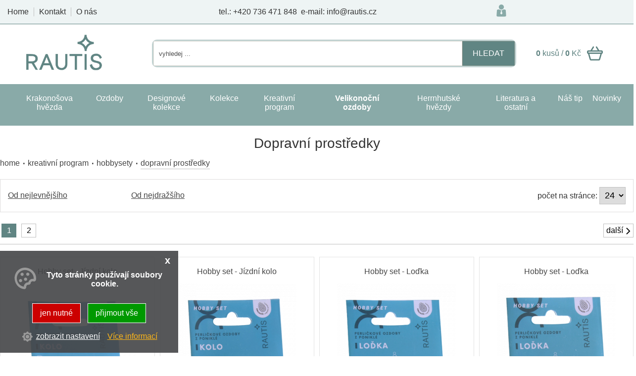

--- FILE ---
content_type: text/html
request_url: https://www.perlickoveozdoby.cz/kreativni-program/hobbysety-stavebnice-vanocnich-ozdob-s-navodem/dopravni-prostredky/
body_size: 9137
content:
<!DOCTYPE html>
<html lang="cs">
<head>
    <meta http-equiv="content-type" content="text/html; charset=utf-8">
	<meta name="viewport" content="width=device-width, initial-scale=1.0, user-scalable=yes">
    <meta name="language" content="czech">
    <meta name="rating" content="general">
    <meta name="resource-type" content="document">
    <meta name="copyright" content="adSYSTEM">
    <title>Dopravní prostředky | Rautis perličkové ozdoby</title>
    <meta name="description" content="Vánoční ozdoby z korálků, to jsou unikátní perličkové vánoční ozdoby z Poniklé. Vánoční ozdoby z korálků ">
    <meta name="keywords" content="kreativní program,hobbysety - stavebnice vánočních ozdob s návodem,dopravní prostředky" />
    <meta name="author" content="adSYSTEM">
    <meta name="revisit-after" content="2 Days">
    <meta name="robots" content="all,index,follow">
    <meta http-equiv="Cache-Control" content="no-store">
    <meta http-equiv="Cache-Control" content="no-cache">
    <meta http-equiv="Cache-Control" content="max-age=3600, must-revalidate">
    <meta http-equiv="Pragma" content="no-cache">
    <link rel="stylesheet" href="https://www.perlickoveozdoby.cz/css/style.css?v=1675340048" media="screen">    <link rel="stylesheet" href="https://www.perlickoveozdoby.cz/css/print.css" media="print">
    <link rel="icon" href="https://www.perlickoveozdoby.cz/images/favicon/favicon_1_32x32.png" sizes="32x32" /><link rel="icon" href="https://www.perlickoveozdoby.cz/images/favicon/favicon_2_180x180.png" sizes="192x192" /><link href="https://www.perlickoveozdoby.cz/kreativni-program/hobbysety-stavebnice-vanocnich-ozdob-s-navodem/dopravni-prostredky/" rel="canonical"><link rel="next" href="https://www.perlickoveozdoby.cz/kreativni-program/hobbysety-stavebnice-vanocnich-ozdob-s-navodem/dopravni-prostredky/?list=2">    <script src="https://www.perlickoveozdoby.cz/js/jquery-3.2.1.min.js"></script>
    <script>var root_url_ajax = "https://www.perlickoveozdoby.cz/"</script>
    <script src="https://www.perlickoveozdoby.cz/js/jquery.centruj.js"></script>
    <script src="https://www.perlickoveozdoby.cz/js/jquery.adtooltip.js"></script>
    <script src="https://www.perlickoveozdoby.cz/js/path.js"></script>
    <script src="https://www.perlickoveozdoby.cz/js/jq_plugins/adPanelButtons.js"></script><script src="https://www.perlickoveozdoby.cz/js/jq_plugins/adzaltabs.js"></script><script src="https://www.perlickoveozdoby.cz/js/jq_plugins/adCarusel.js"></script><script src="https://www.perlickoveozdoby.cz/js/jq_plugins/adDoprava.js"></script><script src="https://www.perlickoveozdoby.cz/js/jq_plugins/adInfoCookie.js"></script><script src="https://www.perlickoveozdoby.cz/js/jq_plugins/adPostaDoruceni.js"></script><script src="https://www.perlickoveozdoby.cz/js/jq_plugins/adform.js"></script><script src="https://www.perlickoveozdoby.cz/js/jq_plugins/adSpin.js"></script><script src="https://www.perlickoveozdoby.cz/js/jq_plugins/adFotogalerie.js"></script><script src="https://www.perlickoveozdoby.cz/js/jq_plugins/adOdpocetCasu.js"></script><script src="https://www.perlickoveozdoby.cz/js/jq_plugins/adMobilMenu.js"></script><script src="https://www.perlickoveozdoby.cz/js/jq_plugins/adVypocetCeny.js"></script><script src="https://www.perlickoveozdoby.cz/js/jq_plugins/adButtonsFiltry.js"></script><script src="https://www.perlickoveozdoby.cz/js/jq_plugins/adModuly.js"></script><script src="https://www.perlickoveozdoby.cz/js/jq_plugins/adsvgIcons_ie.js"></script><script src="https://www.perlickoveozdoby.cz/js/jq_plugins/adTouchwipe.js"></script><script src="https://www.perlickoveozdoby.cz/js/jq_plugins/advyskakovaci_okno.js"></script><script src="https://www.perlickoveozdoby.cz/js/jq_plugins/adGrFadeButton.js"></script><!-- Google Tag Manager -->
<script>(function(w,d,s,l,i){w[l]=w[l]||[];w[l].push({'gtm.start':
new Date().getTime(),event:'gtm.js'});var f=d.getElementsByTagName(s)[0],
j=d.createElement(s),dl=l!='dataLayer'?'&l='+l:'';j.async=true;j.src=
'https://www.googletagmanager.com/gtm.js?id='+i+dl;f.parentNode.insertBefore(j,f);
})(window,document,'script','dataLayer','GTM-W868R9XK');
<!-- End Google Tag Manager -->
</script>


<!-- Global site tag (gtag.js) - Google Analytics -->
<script async src="https://www.googletagmanager.com/gtag/js?id=UA-183594829-1">
</script>
<script>
  window.dataLayer = window.dataLayer || [];
  function gtag(){dataLayer.push(arguments);}
  gtag('js', new Date());

  gtag('config', 'UA-183594829-1');
</script>

<!-- Facebook Pixel Code -->
<script>
!function(f,b,e,v,n,t,s)
{if(f.fbq)return;n=f.fbq=function(){n.callMethod?
n.callMethod.apply(n,arguments):n.queue.push(arguments)};
if(!f._fbq)f._fbq=n;n.push=n;n.loaded=!0;n.version='2.0';
n.queue=[];t=b.createElement(e);t.async=!0;
t.src=v;s=b.getElementsByTagName(e)[0];
s.parentNode.insertBefore(t,s)}(window,document,'script',
'https://connect.facebook.net/en_US/fbevents.js');
fbq('init', '3710253718995514'); 
fbq('track', 'PageView');
</script>
<noscript>
<img height="1" width="1"
src="https://www.facebook.com/tr?id=3710253718995514&ev=PageView
&noscript=1"/>
</noscript>
<!-- End Facebook Pixel Code -->

<meta name="facebook-domain-verification" content="tfozqlt1wx4pjbu50jvqhkwdjisb3s" />

</head>
<body><div id="hlavni-full"><div id="container"><div id="main"><h1>Dopravní prostředky</h1><nav><div id="kde-jsem">
 <a href="https://www.perlickoveozdoby.cz/" title="Home">Home</a>  <a href="https://www.perlickoveozdoby.cz/kreativni-program/" title="Kreativní program">Kreativní program</a>  <a href="https://www.perlickoveozdoby.cz/kreativni-program/hobbysety-stavebnice-vanocnich-ozdob-s-navodem/" title="Hobbysety - stavebnice vánočních ozdob s návodem">Hobbysety</a> 
<a href="https://www.perlickoveozdoby.cz/kreativni-program/hobbysety-stavebnice-vanocnich-ozdob-s-navodem/dopravni-prostredky/" titulek="Dopravní prostředky"><span>Dopravní prostředky</span></a>
</div></nav>
<div id="show_butony_filtry" class="adFlex">
    <div id="buttons_filtry_cena_panel"></div>
    <div id="buttons_filtry_panel"></div>
</div>


<div id="buttons_filtry_sort">
 <div id="btn_filtry_sort" class="plus">Seřadit položky</div>
</div>

<div id="sortovani">
  <div class="t_table">
   <div class="t_cell_2 txt_v_center"><a href="/kreativni-program/hobbysety-stavebnice-vanocnich-ozdob-s-navodem/dopravni-prostredky/?sort=3" title="seřadit záznamy od nejnižší ceny">Od nejlevnějšího</a></div>
   <div class="t_cell_2 txt_v_center"><a href="/kreativni-program/hobbysety-stavebnice-vanocnich-ozdob-s-navodem/dopravni-prostredky/?sort=4" title="seřadit záznamy od nejvyšší ceny">Od nejdražšího</a></div>
   <div class="t_cell_6 txt_v_center txt_right">počet na stránce: <form action="" method="post"><select name="p_str" onchange="submit();"><option value="24">24</option><option value="32">32</option><option value="64">64</option></select></form></div>
  </div>
</div><div id="vypis_kategorie">

<div id="str_top" class="strankovani"><ul><li><span class="aktiv-str">1</span></li>  <li><a href="//www.perlickoveozdoby.cz/kreativni-program/hobbysety-stavebnice-vanocnich-ozdob-s-navodem/dopravni-prostredky/?list=2">2</a></li></ul><div class="next_prev"><span class="str_next"><a href="//www.perlickoveozdoby.cz/kreativni-program/hobbysety-stavebnice-vanocnich-ozdob-s-navodem/dopravni-prostredky/?list=2" title="další">další<i class="ad ad-arow-right"></i></a></span></div></div>
<section>     
<div class="vypis_zbozi">
<div class="adFlex vypis_dalsi_zbozi"><article class="adFlex-cell">
<div class="polozka_zbozi">
<div class="obal_top">

    <h2><a href="https://www.perlickoveozdoby.cz/hobby+set+jizdni+kolo+rautis+as+hs+dopravni+prostredky-421091/" title="Hobby set  - Jízdní kolo">Hobby set  - Jízdní kolo</a></h2>
    
</div>
<div class="obal_bottom">

    <div class="obrazek">
    <figure>
        <a href="https://www.perlickoveozdoby.cz/hobby+set+jizdni+kolo+rautis+as+hs+dopravni+prostredky-421091/" title="Hobby set  - Jízdní kolo"><img src="https://www.perlickoveozdoby.cz/_foto/vy__1605518773-010-1658-60-removebg-preview.png" alt="Hobby set  - Jízdní kolo" border="0" /></a>
    </figure>
    </div>
    
    <div class="data">

     

        
        <div class="param">Typ ozdoby: <span>set </span></div><div class="param">Materiál: <span>sklo </span></div>
        <table cellspacing="0" cellpadding="0" border="0" align="center">
        <tbody>
        <tr>
        <td valign="top">Kód:</td><td valign="top">746 010 1658/60</td>
        </tr>
        </tbody>
        </table>
    </div>

    <div class="obal_ceny_btn">
    <div class="cena">
    
    
    <table border="0" cellpadding="3" cellspacing="3" width="100%">
        <tr>
            <td width="50%" align="right">201 Kč</td>
            <td class="cena_no_vat"> | </td>
            <td align="left" class="cena_no_vat">bez DPH 166 Kč</td>
        </tr>
        
    </table>
    
    </div>
     <div class="dostupnost"><span style="color:#284d2f">Skladem ihned</span></div>
     
    <div class="obal_vypis_kosik"><form action="" method="post"><input type="hidden" name="id_zbozi" value="188" /><span class="obal_spin"><span class="spin_minus" rel="188" unselectable="off"><obal>-</obal></span><input type="text" name="kusy_zbozi" value="1" class="ks spin188" /><span class="spin_plus" rel="188" unselectable="off"><obal>+</obal></span></span><button class="kosik" type="submit" value="KOUPIT">KOUPIT</button></form></div>
    </div>
</div>
</div>
</article><article class="adFlex-cell">
<div class="polozka_zbozi">
<div class="obal_top">

    <h2><a href="https://www.perlickoveozdoby.cz/hobby+set+jizdni+kolo+rautis+as+hs+dopravni+prostredky-421089/" title="Hobby set  - Jízdní kolo">Hobby set  - Jízdní kolo</a></h2>
    
</div>
<div class="obal_bottom">

    <div class="obrazek">
    <figure>
        <a href="https://www.perlickoveozdoby.cz/hobby+set+jizdni+kolo+rautis+as+hs+dopravni+prostredky-421089/" title="Hobby set  - Jízdní kolo"><img src="https://www.perlickoveozdoby.cz/_foto/vy__1605514793-010-1658-11-removebg-preview.png" alt="Hobby set  - Jízdní kolo" border="0" /></a>
    </figure>
    </div>
    
    <div class="data">

     

        
        <div class="param">Typ ozdoby: <span>set </span></div><div class="param">Materiál: <span>sklo </span></div>
        <table cellspacing="0" cellpadding="0" border="0" align="center">
        <tbody>
        <tr>
        <td valign="top">Kód:</td><td valign="top">746 010 1658/11</td>
        </tr>
        </tbody>
        </table>
    </div>

    <div class="obal_ceny_btn">
    <div class="cena">
    
    
    <table border="0" cellpadding="3" cellspacing="3" width="100%">
        <tr>
            <td width="50%" align="right">192 Kč</td>
            <td class="cena_no_vat"> | </td>
            <td align="left" class="cena_no_vat">bez DPH 159 Kč</td>
        </tr>
        
    </table>
    
    </div>
     <div class="dostupnost"><span style="color:#284d2f">Skladem ihned</span></div>
     
    <div class="obal_vypis_kosik"><form action="" method="post"><input type="hidden" name="id_zbozi" value="189" /><span class="obal_spin"><span class="spin_minus" rel="189" unselectable="off"><obal>-</obal></span><input type="text" name="kusy_zbozi" value="1" class="ks spin189" /><span class="spin_plus" rel="189" unselectable="off"><obal>+</obal></span></span><button class="kosik" type="submit" value="KOUPIT">KOUPIT</button></form></div>
    </div>
</div>
</div>
</article><article class="adFlex-cell">
<div class="polozka_zbozi">
<div class="obal_top">

    <h2><a href="https://www.perlickoveozdoby.cz/hobby+set+lodka+rautis+as+hs+dopravni+prostredky-421086/" title="Hobby set  - Loďka">Hobby set  - Loďka</a></h2>
    
</div>
<div class="obal_bottom">

    <div class="obrazek">
    <figure>
        <a href="https://www.perlickoveozdoby.cz/hobby+set+lodka+rautis+as+hs+dopravni+prostredky-421086/" title="Hobby set  - Loďka"><img src="https://www.perlickoveozdoby.cz/_foto/vy__1605522180-010-3556-21-removebg-preview.png" alt="Hobby set  - Loďka" border="0" /></a>
    </figure>
    </div>
    
    <div class="data">

     

        
        <div class="param">Typ ozdoby: <span>set </span></div><div class="param">Materiál: <span>sklo </span></div>
        <table cellspacing="0" cellpadding="0" border="0" align="center">
        <tbody>
        <tr>
        <td valign="top">Kód:</td><td valign="top">746 010 3556/21</td>
        </tr>
        </tbody>
        </table>
    </div>

    <div class="obal_ceny_btn">
    <div class="cena">
    
    
    <table border="0" cellpadding="3" cellspacing="3" width="100%">
        <tr>
            <td width="50%" align="right">134 Kč</td>
            <td class="cena_no_vat"> | </td>
            <td align="left" class="cena_no_vat">bez DPH 111 Kč</td>
        </tr>
        
    </table>
    
    </div>
     <div class="dostupnost"><span style="color:#284d2f">Skladem ihned</span></div>
     
    <div class="obal_vypis_kosik"><form action="" method="post"><input type="hidden" name="id_zbozi" value="192" /><span class="obal_spin"><span class="spin_minus" rel="192" unselectable="off"><obal>-</obal></span><input type="text" name="kusy_zbozi" value="1" class="ks spin192" /><span class="spin_plus" rel="192" unselectable="off"><obal>+</obal></span></span><button class="kosik" type="submit" value="KOUPIT">KOUPIT</button></form></div>
    </div>
</div>
</div>
</article><article class="adFlex-cell">
<div class="polozka_zbozi">
<div class="obal_top">

    <h2><a href="https://www.perlickoveozdoby.cz/hobby+set+lodka+rautis+as+hs+dopravni+prostredky-421085/" title="Hobby set  - Loďka">Hobby set  - Loďka</a></h2>
    
</div>
<div class="obal_bottom">

    <div class="obrazek">
    <figure>
        <a href="https://www.perlickoveozdoby.cz/hobby+set+lodka+rautis+as+hs+dopravni+prostredky-421085/" title="Hobby set  - Loďka"><img src="https://www.perlickoveozdoby.cz/_foto/vy__1605522116-010-3556-11-removebg-preview.png" alt="Hobby set  - Loďka" border="0" /></a>
    </figure>
    </div>
    
    <div class="data">

     

        
        <div class="param">Typ ozdoby: <span>set </span></div><div class="param">Materiál: <span>sklo </span></div>
        <table cellspacing="0" cellpadding="0" border="0" align="center">
        <tbody>
        <tr>
        <td valign="top">Kód:</td><td valign="top">746 010 3556/11</td>
        </tr>
        </tbody>
        </table>
    </div>

    <div class="obal_ceny_btn">
    <div class="cena">
    
    
    <table border="0" cellpadding="3" cellspacing="3" width="100%">
        <tr>
            <td width="50%" align="right">131 Kč</td>
            <td class="cena_no_vat"> | </td>
            <td align="left" class="cena_no_vat">bez DPH 108 Kč</td>
        </tr>
        
    </table>
    
    </div>
     <div class="dostupnost"><span style="color:#284d2f">Skladem ihned</span></div>
     
    <div class="obal_vypis_kosik"><form action="" method="post"><input type="hidden" name="id_zbozi" value="193" /><span class="obal_spin"><span class="spin_minus" rel="193" unselectable="off"><obal>-</obal></span><input type="text" name="kusy_zbozi" value="1" class="ks spin193" /><span class="spin_plus" rel="193" unselectable="off"><obal>+</obal></span></span><button class="kosik" type="submit" value="KOUPIT">KOUPIT</button></form></div>
    </div>
</div>
</div>
</article><article class="adFlex-cell">
<div class="polozka_zbozi">
<div class="obal_top">

    <h2><a href="https://www.perlickoveozdoby.cz/hobby+set+lodka+rautis+as+hs+dopravni+prostredky-410651/" title="Hobby set  - Loďka">Hobby set  - Loďka</a></h2>
    
</div>
<div class="obal_bottom">

    <div class="obrazek">
    <figure>
        <a href="https://www.perlickoveozdoby.cz/hobby+set+lodka+rautis+as+hs+dopravni+prostredky-410651/" title="Hobby set  - Loďka"><img src="https://www.perlickoveozdoby.cz/_foto/vy__1605522314-010-3556-36-removebg-preview.png" alt="Hobby set  - Loďka" border="0" /></a>
    </figure>
    </div>
    
    <div class="data">

     

        
        <div class="param">Typ ozdoby: <span>set </span></div><div class="param">Materiál: <span>sklo </span></div>
        <table cellspacing="0" cellpadding="0" border="0" align="center">
        <tbody>
        <tr>
        <td valign="top">Kód:</td><td valign="top">746 010 3556/36</td>
        </tr>
        </tbody>
        </table>
    </div>

    <div class="obal_ceny_btn">
    <div class="cena">
    
    
    <table border="0" cellpadding="3" cellspacing="3" width="100%">
        <tr>
            <td width="50%" align="right">146 Kč</td>
            <td class="cena_no_vat"> | </td>
            <td align="left" class="cena_no_vat">bez DPH 121 Kč</td>
        </tr>
        
    </table>
    
    </div>
     <div class="dostupnost"><span style="color:#284d2f">Skladem ihned</span></div>
     
    <div class="obal_vypis_kosik"><form action="" method="post"><input type="hidden" name="id_zbozi" value="219" /><span class="obal_spin"><span class="spin_minus" rel="219" unselectable="off"><obal>-</obal></span><input type="text" name="kusy_zbozi" value="1" class="ks spin219" /><span class="spin_plus" rel="219" unselectable="off"><obal>+</obal></span></span><button class="kosik" type="submit" value="KOUPIT">KOUPIT</button></form></div>
    </div>
</div>
</div>
</article><article class="adFlex-cell">
<div class="polozka_zbozi">
<div class="obal_top">

    <h2><a href="https://www.perlickoveozdoby.cz/hobby+set+jizdni+kolo+rautis+as+hs+dopravni+prostredky-410644/" title="Hobby set  - Jízdní kolo">Hobby set  - Jízdní kolo</a></h2>
    
</div>
<div class="obal_bottom">

    <div class="obrazek">
    <figure>
        <a href="https://www.perlickoveozdoby.cz/hobby+set+jizdni+kolo+rautis+as+hs+dopravni+prostredky-410644/" title="Hobby set  - Jízdní kolo"><img src="https://www.perlickoveozdoby.cz/_foto/vy__1605514870-010-1658-56-removebg-preview.png" alt="Hobby set  - Jízdní kolo" border="0" /></a>
    </figure>
    </div>
    
    <div class="data">

     

        
        <div class="param">Typ ozdoby: <span>set </span></div><div class="param">Materiál: <span>sklo </span></div>
        <table cellspacing="0" cellpadding="0" border="0" align="center">
        <tbody>
        <tr>
        <td valign="top">Kód:</td><td valign="top">746 010 1658/56</td>
        </tr>
        </tbody>
        </table>
    </div>

    <div class="obal_ceny_btn">
    <div class="cena">
    
    
    <table border="0" cellpadding="3" cellspacing="3" width="100%">
        <tr>
            <td width="50%" align="right">233 Kč</td>
            <td class="cena_no_vat"> | </td>
            <td align="left" class="cena_no_vat">bez DPH 193 Kč</td>
        </tr>
        
    </table>
    
    </div>
     <div class="dostupnost"><span style="color:#284d2f">Skladem ihned</span></div>
     
    <div class="obal_vypis_kosik"><form action="" method="post"><input type="hidden" name="id_zbozi" value="222" /><span class="obal_spin"><span class="spin_minus" rel="222" unselectable="off"><obal>-</obal></span><input type="text" name="kusy_zbozi" value="1" class="ks spin222" /><span class="spin_plus" rel="222" unselectable="off"><obal>+</obal></span></span><button class="kosik" type="submit" value="KOUPIT">KOUPIT</button></form></div>
    </div>
</div>
</div>
</article><article class="adFlex-cell">
<div class="polozka_zbozi">
<div class="obal_top">

    <h2><a href="https://www.perlickoveozdoby.cz/hobby+set+vagonek+rautis+as+hs+dopravni+prostredky-210840/" title="Hobby set  - Vagónek">Hobby set  - Vagónek</a></h2>
    
</div>
<div class="obal_bottom">

    <div class="obrazek">
    <figure>
        <a href="https://www.perlickoveozdoby.cz/hobby+set+vagonek+rautis+as+hs+dopravni+prostredky-210840/" title="Hobby set  - Vagónek"><img src="https://www.perlickoveozdoby.cz/_foto/vy__1605527930-010-7117-13-removebg-preview.png" alt="Hobby set  - Vagónek" border="0" /></a>
    </figure>
    </div>
    
    <div class="data">

     

        
        <div class="param">Typ ozdoby: <span>set </span></div><div class="param">Materiál: <span>sklo </span></div>
        <table cellspacing="0" cellpadding="0" border="0" align="center">
        <tbody>
        <tr>
        <td valign="top">Kód:</td><td valign="top">746 010 7117/13</td>
        </tr>
        </tbody>
        </table>
    </div>

    <div class="obal_ceny_btn">
    <div class="cena">
    
    
    <table border="0" cellpadding="3" cellspacing="3" width="100%">
        <tr>
            <td width="50%" align="right">188 Kč</td>
            <td class="cena_no_vat"> | </td>
            <td align="left" class="cena_no_vat">bez DPH 155 Kč</td>
        </tr>
        
    </table>
    
    </div>
     <div class="dostupnost"><span style="color:#284d2f">Skladem ihned</span></div>
     
    <div class="obal_vypis_kosik"><form action="" method="post"><input type="hidden" name="id_zbozi" value="853" /><span class="obal_spin"><span class="spin_minus" rel="853" unselectable="off"><obal>-</obal></span><input type="text" name="kusy_zbozi" value="1" class="ks spin853" /><span class="spin_plus" rel="853" unselectable="off"><obal>+</obal></span></span><button class="kosik" type="submit" value="KOUPIT">KOUPIT</button></form></div>
    </div>
</div>
</div>
</article><article class="adFlex-cell">
<div class="polozka_zbozi">
<div class="obal_top">

    <h2><a href="https://www.perlickoveozdoby.cz/hobby+set+vagonek+rautis+as+hs+dopravni+prostredky-210842/" title="Hobby set  - Vagónek">Hobby set  - Vagónek</a></h2>
    
</div>
<div class="obal_bottom">

    <div class="obrazek">
    <figure>
        <a href="https://www.perlickoveozdoby.cz/hobby+set+vagonek+rautis+as+hs+dopravni+prostredky-210842/" title="Hobby set  - Vagónek"><img src="https://www.perlickoveozdoby.cz/_foto/vy__1605528041-010-7117-56-removebg-preview.png" alt="Hobby set  - Vagónek" border="0" /></a>
    </figure>
    </div>
    
    <div class="data">

     

        
        <div class="param">Typ ozdoby: <span>set </span></div><div class="param">Materiál: <span>sklo </span></div>
        <table cellspacing="0" cellpadding="0" border="0" align="center">
        <tbody>
        <tr>
        <td valign="top">Kód:</td><td valign="top">746 010 7117/56</td>
        </tr>
        </tbody>
        </table>
    </div>

    <div class="obal_ceny_btn">
    <div class="cena">
    
    
    <table border="0" cellpadding="3" cellspacing="3" width="100%">
        <tr>
            <td width="50%" align="right">214 Kč</td>
            <td class="cena_no_vat"> | </td>
            <td align="left" class="cena_no_vat">bez DPH 177 Kč</td>
        </tr>
        
    </table>
    
    </div>
     <div class="dostupnost"><span style="color:#284d2f">Skladem ihned</span></div>
     
    <div class="obal_vypis_kosik"><form action="" method="post"><input type="hidden" name="id_zbozi" value="854" /><span class="obal_spin"><span class="spin_minus" rel="854" unselectable="off"><obal>-</obal></span><input type="text" name="kusy_zbozi" value="1" class="ks spin854" /><span class="spin_plus" rel="854" unselectable="off"><obal>+</obal></span></span><button class="kosik" type="submit" value="KOUPIT">KOUPIT</button></form></div>
    </div>
</div>
</div>
</article><article class="adFlex-cell">
<div class="polozka_zbozi">
<div class="obal_top">

    <h2><a href="https://www.perlickoveozdoby.cz/hobby+set+vagonek+rautis+as+hs+dopravni+prostredky-210841/" title="Hobby set  - Vagónek">Hobby set  - Vagónek</a></h2>
    
</div>
<div class="obal_bottom">

    <div class="obrazek">
    <figure>
        <a href="https://www.perlickoveozdoby.cz/hobby+set+vagonek+rautis+as+hs+dopravni+prostredky-210841/" title="Hobby set  - Vagónek"><img src="https://www.perlickoveozdoby.cz/_foto/vy__1605527995-010-7117-40-removebg-preview.png" alt="Hobby set  - Vagónek" border="0" /></a>
    </figure>
    </div>
    
    <div class="data">

     

        
        <div class="param">Typ ozdoby: <span>set </span></div><div class="param">Materiál: <span>sklo </span></div>
        <table cellspacing="0" cellpadding="0" border="0" align="center">
        <tbody>
        <tr>
        <td valign="top">Kód:</td><td valign="top">746 010 7117/40</td>
        </tr>
        </tbody>
        </table>
    </div>

    <div class="obal_ceny_btn">
    <div class="cena">
    
    
    <table border="0" cellpadding="3" cellspacing="3" width="100%">
        <tr>
            <td width="50%" align="right">188 Kč</td>
            <td class="cena_no_vat"> | </td>
            <td align="left" class="cena_no_vat">bez DPH 155 Kč</td>
        </tr>
        
    </table>
    
    </div>
     <div class="dostupnost"><span style="color:#284d2f">Skladem ihned</span></div>
     
    <div class="obal_vypis_kosik"><form action="" method="post"><input type="hidden" name="id_zbozi" value="855" /><span class="obal_spin"><span class="spin_minus" rel="855" unselectable="off"><obal>-</obal></span><input type="text" name="kusy_zbozi" value="1" class="ks spin855" /><span class="spin_plus" rel="855" unselectable="off"><obal>+</obal></span></span><button class="kosik" type="submit" value="KOUPIT">KOUPIT</button></form></div>
    </div>
</div>
</div>
</article><article class="adFlex-cell">
<div class="polozka_zbozi">
<div class="obal_top">

    <h2><a href="https://www.perlickoveozdoby.cz/hobby+set+vagonek+rautis+as+hs+dopravni+prostredky-210837/" title="Hobby set  - Vagónek">Hobby set  - Vagónek</a></h2>
    
</div>
<div class="obal_bottom">

    <div class="obrazek">
    <figure>
        <a href="https://www.perlickoveozdoby.cz/hobby+set+vagonek+rautis+as+hs+dopravni+prostredky-210837/" title="Hobby set  - Vagónek"><img src="https://www.perlickoveozdoby.cz/_foto/vy__1605527861-010-7117-11-removebg-preview.png" alt="Hobby set  - Vagónek" border="0" /></a>
    </figure>
    </div>
    
    <div class="data">

     

        
        <div class="param">Typ ozdoby: <span>set </span></div><div class="param">Materiál: <span>sklo </span></div>
        <table cellspacing="0" cellpadding="0" border="0" align="center">
        <tbody>
        <tr>
        <td valign="top">Kód:</td><td valign="top">746 010 7117/11</td>
        </tr>
        </tbody>
        </table>
    </div>

    <div class="obal_ceny_btn">
    <div class="cena">
    
    
    <table border="0" cellpadding="3" cellspacing="3" width="100%">
        <tr>
            <td width="50%" align="right">184 Kč</td>
            <td class="cena_no_vat"> | </td>
            <td align="left" class="cena_no_vat">bez DPH 152 Kč</td>
        </tr>
        
    </table>
    
    </div>
     <div class="dostupnost"><span style="color:#284d2f">Skladem ihned</span></div>
     
    <div class="obal_vypis_kosik"><form action="" method="post"><input type="hidden" name="id_zbozi" value="860" /><span class="obal_spin"><span class="spin_minus" rel="860" unselectable="off"><obal>-</obal></span><input type="text" name="kusy_zbozi" value="1" class="ks spin860" /><span class="spin_plus" rel="860" unselectable="off"><obal>+</obal></span></span><button class="kosik" type="submit" value="KOUPIT">KOUPIT</button></form></div>
    </div>
</div>
</div>
</article><article class="adFlex-cell">
<div class="polozka_zbozi">
<div class="obal_top">

    <h2><a href="https://www.perlickoveozdoby.cz/hobby+set+letadelko+rautis+as+hs+dopravni+prostredky-210814/" title="Hobby set  - Letadélko">Hobby set  - Letadélko</a></h2>
    
</div>
<div class="obal_bottom">

    <div class="obrazek">
    <figure>
        <a href="https://www.perlickoveozdoby.cz/hobby+set+letadelko+rautis+as+hs+dopravni+prostredky-210814/" title="Hobby set  - Letadélko"><img src="https://www.perlickoveozdoby.cz/_foto/vy__1605518989-010-1764-56-removebg-preview.png" alt="Hobby set  - Letadélko" border="0" /></a>
    </figure>
    </div>
    
    <div class="data">

     

        
        <div class="param">Typ ozdoby: <span>set </span></div><div class="param">Materiál: <span>sklo </span></div>
        <table cellspacing="0" cellpadding="0" border="0" align="center">
        <tbody>
        <tr>
        <td valign="top">Kód:</td><td valign="top">746 010 1764/76</td>
        </tr>
        </tbody>
        </table>
    </div>

    <div class="obal_ceny_btn">
    <div class="cena">
    
    
    <table border="0" cellpadding="3" cellspacing="3" width="100%">
        <tr>
            <td width="50%" align="right">152 Kč</td>
            <td class="cena_no_vat"> | </td>
            <td align="left" class="cena_no_vat">bez DPH 126 Kč</td>
        </tr>
        
    </table>
    
    </div>
     <div class="dostupnost"><span style="color:#284d2f">Skladem ihned</span></div>
     
    <div class="obal_vypis_kosik"><form action="" method="post"><input type="hidden" name="id_zbozi" value="869" /><span class="obal_spin"><span class="spin_minus" rel="869" unselectable="off"><obal>-</obal></span><input type="text" name="kusy_zbozi" value="1" class="ks spin869" /><span class="spin_plus" rel="869" unselectable="off"><obal>+</obal></span></span><button class="kosik" type="submit" value="KOUPIT">KOUPIT</button></form></div>
    </div>
</div>
</div>
</article><article class="adFlex-cell">
<div class="polozka_zbozi">
<div class="obal_top">

    <h2><a href="https://www.perlickoveozdoby.cz/hobby+set+letadelko+rautis+as+hs+dopravni+prostredky-210811/" title="Hobby set  - Letadélko">Hobby set  - Letadélko</a></h2>
    
</div>
<div class="obal_bottom">

    <div class="obrazek">
    <figure>
        <a href="https://www.perlickoveozdoby.cz/hobby+set+letadelko+rautis+as+hs+dopravni+prostredky-210811/" title="Hobby set  - Letadélko"><img src="https://www.perlickoveozdoby.cz/_foto/vy__1605518856-010-1764-11-removebg-preview.png" alt="Hobby set  - Letadélko" border="0" /></a>
    </figure>
    </div>
    
    <div class="data">

     

        
        <div class="param">Typ ozdoby: <span>set </span></div><div class="param">Materiál: <span>sklo </span></div>
        <table cellspacing="0" cellpadding="0" border="0" align="center">
        <tbody>
        <tr>
        <td valign="top">Kód:</td><td valign="top">746 010 1764/11</td>
        </tr>
        </tbody>
        </table>
    </div>

    <div class="obal_ceny_btn">
    <div class="cena">
    
    
    <table border="0" cellpadding="3" cellspacing="3" width="100%">
        <tr>
            <td width="50%" align="right">134 Kč</td>
            <td class="cena_no_vat"> | </td>
            <td align="left" class="cena_no_vat">bez DPH 111 Kč</td>
        </tr>
        
    </table>
    
    </div>
     <div class="dostupnost"><span style="color:#284d2f">Skladem ihned</span></div>
     
    <div class="obal_vypis_kosik"><form action="" method="post"><input type="hidden" name="id_zbozi" value="870" /><span class="obal_spin"><span class="spin_minus" rel="870" unselectable="off"><obal>-</obal></span><input type="text" name="kusy_zbozi" value="1" class="ks spin870" /><span class="spin_plus" rel="870" unselectable="off"><obal>+</obal></span></span><button class="kosik" type="submit" value="KOUPIT">KOUPIT</button></form></div>
    </div>
</div>
</div>
</article></div>
</div>
</section>
<div id="str_bottom" class="strankovani"><ul><li><span class="aktiv-str">1</span></li>  <li><a href="//www.perlickoveozdoby.cz/kreativni-program/hobbysety-stavebnice-vanocnich-ozdob-s-navodem/dopravni-prostredky/?list=2">2</a></li></ul><div class="next_prev"><span class="str_next"><a href="//www.perlickoveozdoby.cz/kreativni-program/hobbysety-stavebnice-vanocnich-ozdob-s-navodem/dopravni-prostredky/?list=2" title="další">další<i class="ad ad-arow-right"></i></a></span></div></div>
<div class="load_dalsi_zbozi"><center><div class="preloader_ad1"><i class="ad ad-sync"></i></div></center></div><div class="btn_dalsi"><button name="dalsi_reference" value="16-2-2-sek-n">načíst další</button></div>

<div id="kde_bottom_obal"><p class="titulek">Nacházíte se v kategorii: <b>Dopravní prostředky</b></p></div>
</div></div></div><nav><div id="show_menu" class=""><div id="show_menu_shop_plosne_obal">
<ul class="level1">
<li><a  href="https://www.perlickoveozdoby.cz/perla-zariva-hvezda-vanoc/" title="Perla - Zářivá hvězda Vánoc">Krakonošova hvězda</a></li>
<li><a  href="https://www.perlickoveozdoby.cz/perlickove-vanocni-ozdoby/" >Ozdoby</a><span class="next_menu" rel="1"><span class="ikopod"></span></span>
<ul class='level2 close_menu menu_off1'>
<li><a  href="https://www.perlickoveozdoby.cz/perlickove-vanocni-ozdoby/andelske-zvoneni/" title="Andělské zvonění">Andělské zvonění</a></li>
<li><a  href="https://www.perlickoveozdoby.cz/perlickove-vanocni-ozdoby/andele/" title="Andělé">Andělé</a></li>
<li><a  href="https://www.perlickoveozdoby.cz/perlickove-vanocni-ozdoby/dopravni-prostredky/" title="Dopravní prostředky">Dopravní prostředky</a></li>
<li><a  href="https://www.perlickoveozdoby.cz/perlickove-vanocni-ozdoby/fantazie/" title="Fantazie">Fantazie</a></li>
<li><a  href="https://www.perlickoveozdoby.cz/perlickove-vanocni-ozdoby/hvezdy/" title="Hvězdy">Hvězdy</a></li>
<li><a  href="https://www.perlickoveozdoby.cz/perlickove-vanocni-ozdoby/miniatury/" title="Miniatury">Miniatury</a></li>
<li><a  href="https://www.perlickoveozdoby.cz/perlickove-vanocni-ozdoby/stolni-vanocni-dekorace/" >Stolní dekorace</a><span class="next_menu" rel="2"><span class="ikopod"></span></span>
<ul class='level3 close_menu menu_off2'>
<li><a  href="https://www.perlickoveozdoby.cz/perlickove-vanocni-ozdoby/stolni-vanocni-dekorace/dekorace-na-svicku/" title="Dekorace na svíčku">Dekorace na svíčku</a></li>
<li><a  href="https://www.perlickoveozdoby.cz/perlickove-vanocni-ozdoby/stolni-vanocni-dekorace/drzaky-na-ubrousky/" title="Držáky na ubrousky">Držáky na ubrousky</a></li>
<li><a  href="https://www.perlickoveozdoby.cz/perlickove-vanocni-ozdoby/stolni-vanocni-dekorace/stolni-dekorace/" title="Stolní dekorace">Stolní dekorace</a></li>
</ul>
</li>
<li><a  href="https://www.perlickoveozdoby.cz/perlickove-vanocni-ozdoby/spice/" title="Špice">Špice</a></li>
<li><a  href="https://www.perlickoveozdoby.cz/perlickove-vanocni-ozdoby/vanocni-retezy/" title="Vánoční řetězy">Vánoční řetězy</a></li>
<li><a  href="https://www.perlickoveozdoby.cz/perlickove-vanocni-ozdoby/veci/" title="věci">Věci</a></li>
<li><a  href="https://www.perlickoveozdoby.cz/perlickove-vanocni-ozdoby/zviratka-kyticky-a-figurky/" title="Zvířátka, kytičky a figurky">Zvířátka, kytičky a figurky</a></li>
</ul>
</li>
<li><a  href="https://www.perlickoveozdoby.cz/designove-kolekce/" >Designové kolekce</a><span class="next_menu" rel="3"><span class="ikopod"></span></span>
<ul class='level2 close_menu menu_off3'>
<li><a  href="https://www.perlickoveozdoby.cz/sekce/150/replika.html" title=" Replika "><img src="https://www.perlickoveozdoby.cz/images_obsah/foto-rubriky/7724-11_replika_bl.webp" border="0" /> Replika </a></li>
<li><a  href="https://www.perlickoveozdoby.cz/designove-kolekce/designova-kolekce-perlickovych-ozdob-random-2024/" title="Designová kolekce perličkových ozdob Random 2024"><img src="https://www.perlickoveozdoby.cz/images_obsah/foto-rubriky/random-uvodni-fotka-1.webp" border="0" />Random</a></li>
<li><a  href="https://www.perlickoveozdoby.cz/designova-kolekce-princess/" title="Designová kolekce Princess"><img src="https://www.perlickoveozdoby.cz/images_obsah/foto-rubriky/princess_uvodni-foto_ctverec.webp" border="0" />Princess </a></li>
<li><a  href="https://www.perlickoveozdoby.cz/designove-kolekce/designova-kolekce-perlickovych-ozdob-miracle-2020/" title="Designová kolekce perličkových ozdob Miracle 2020 "><img src="https://www.perlickoveozdoby.cz/images_obsah/foto-rubriky/miracle.webp" border="0" />Miracle </a></li>
<li><a  href="https://www.perlickoveozdoby.cz/designove-kolekce/kolekce-hvezdy-ve-vsech-smerech-2019/" title="Kolekce Hvězdy ve všech směrech - 2019"><img src="https://www.perlickoveozdoby.cz/images_obsah/foto-rubriky/hvezdy-3d.webp" border="0" />Hvězdy ve všech směrech </a></li>
<li><a  href="https://www.perlickoveozdoby.cz/designove-kolekce/designova-kolekce-geometric-2018/" title="Designová kolekce Geometric - 2018"><img src="https://www.perlickoveozdoby.cz/images_obsah/foto-rubriky/geometric.webp" border="0" />Geometric </a></li>
</ul>
</li>
<li><a  href="https://www.perlickoveozdoby.cz/kolekce-ozdob-dle-barev/" >Kolekce</a><span class="next_menu" rel="4"><span class="ikopod"></span></span>
<ul class='level2 close_menu menu_off4'>
<li><a  href="https://www.perlickoveozdoby.cz/kolekce-ozdob-dle-barev/modro-stribrna/" title="Modro - stříbrná">Modro - stříbrná</a></li>
<li><a  href="https://www.perlickoveozdoby.cz/kolekce-ozdob-dle-barev/zlato-stribrna/" title="Zlato - stříbrná">Zlato - stříbrná</a></li>
<li><a  href="https://www.perlickoveozdoby.cz/kolekce-ozdob-dle-barev/fialovo-stribrna/" title="Fialovo - stříbrná">Fialovo - stříbrná</a></li>
<li><a  href="https://www.perlickoveozdoby.cz/kolekce-ozdob-dle-barev/cerveno-stribrna/" title="Červeno - stříbrná">Červeno - stříbrná</a></li>
<li><a  href="https://www.perlickoveozdoby.cz/kolekce-ozdob-dle-barev/vicebarevna/" title="Vícebarevná">Vícebarevná</a></li>
<li><a  href="https://www.perlickoveozdoby.cz/kolekce-ozdob-dle-barev/retrokolekce/" title="Retrokolekce ">Retrokolekce </a></li>
<li><a  href="https://www.perlickoveozdoby.cz/kolekce-ozdob-dle-barev/cervenozlata-kolekce/" title="Červenozlatá kolekce">Červeno - zlatá</a></li>
<li><a  href="https://www.perlickoveozdoby.cz/kolekce-ozdob-dle-barev/stribrna-kolekce/" title="Stříbrná kolekce">Stříbrná</a></li>
</ul>
</li>
<li><a  class="current" href="https://www.perlickoveozdoby.cz/kreativni-program/" >Kreativní program</a><span class="next_menu rozbalit" rel="5"><span class="ikopod"></span></span>
<ul class='level2 close_menu menu_off5'>
<li><a  class="current1" href="https://www.perlickoveozdoby.cz/kreativni-program/hobbysety-stavebnice-vanocnich-ozdob-s-navodem/" >Hobbysety</a><span class="next_menu rozbalit" rel="6"><span class="ikopod"></span></span>
<ul class='level3 close_menu menu_off6'>
<li><a  href="https://www.perlickoveozdoby.cz/kreativni-program/hobbysety-stavebnice-vanocnich-ozdob-s-navodem/hvezdy/" title="Hvězdy">Hvězdy</a></li>
<li><a  href="https://www.perlickoveozdoby.cz/kreativni-program/hobbysety-stavebnice-vanocnich-ozdob-s-navodem/figurky-andele-zviratka/" title="Figurky - andělé, zvířátka">Figurky</a></li>
<li><a  class="current2" href="https://www.perlickoveozdoby.cz/kreativni-program/hobbysety-stavebnice-vanocnich-ozdob-s-navodem/dopravni-prostredky/" title="Dopravní prostředky">Dopravní prostředky</a></li>
<li><a  href="https://www.perlickoveozdoby.cz/kreativni-program/hobbysety-stavebnice-vanocnich-ozdob-s-navodem/veci-kolem-nas/" title="Věci kolem nás">Věci</a></li>
</ul>
</li>
<li><a  href="https://www.perlickoveozdoby.cz/kreativni-program/hobby-material/" >Hobby materiál</a><span class="next_menu" rel="7"><span class="ikopod"></span></span>
<ul class='level3 close_menu menu_off7'>
<li><a  href="https://www.perlickoveozdoby.cz/kreativni-program/hobby-material/perle-podle-barev/" >Perle podle barev</a><span class="next_menu" rel="8"><span class="ikopod"></span></span>
<ul class='level4 close_menu menu_off8'>
<li><a  href="https://www.perlickoveozdoby.cz/kreativni-program/hobby-material/perle-podle-barev/stribrne-perle/" title="Stříbrné perle">Stříbrné perle</a></li>
<li><a  href="https://www.perlickoveozdoby.cz/kreativni-program/hobby-material/perle-podle-barev/bila-matna/" title="Bílá matná">Bílá matná</a></li>
<li><a  href="https://www.perlickoveozdoby.cz/kreativni-program/hobby-material/perle-podle-barev/zluta-leskla/" title="Žlutá lesklá">Žlutá lesklá</a></li>
<li><a  href="https://www.perlickoveozdoby.cz/kreativni-program/hobby-material/perle-podle-barev/oranzova-leskla/" title="Oranžová lesklá">Oranžová lesklá</a></li>
<li><a  href="https://www.perlickoveozdoby.cz/kreativni-program/hobby-material/perle-podle-barev/cervena-leskla/" title="Červená lesklá">Červená lesklá</a></li>
<li><a  href="https://www.perlickoveozdoby.cz/kreativni-program/hobby-material/perle-podle-barev/ruzova-leskla/" title="Růžová lesklá">Růžová lesklá</a></li>
<li><a  href="https://www.perlickoveozdoby.cz/kreativni-program/hobby-material/perle-podle-barev/fialova-leskla/" title="Fialová lesklá">Fialová lesklá</a></li>
<li><a  href="https://www.perlickoveozdoby.cz/kreativni-program/hobby-material/perle-podle-barev/modra-leskla/" title="Modrá lesklá">Modrá lesklá</a></li>
<li><a  href="https://www.perlickoveozdoby.cz/kreativni-program/hobby-material/perle-podle-barev/zelena-leskla/" title="Zelená lesklá">Zelená lesklá</a></li>
<li><a  href="https://www.perlickoveozdoby.cz/kreativni-program/hobby-material/perle-podle-barev/smes-leskla/" title="Směs lesklá">Směs lesklá</a></li>
<li><a  href="https://www.perlickoveozdoby.cz/kreativni-program/hobby-material/perle-podle-barev/smes-matna/" title="Směs matná">Směs matná</a></li>
</ul>
</li>
<li><a  href="https://www.perlickoveozdoby.cz/kreativni-program/hobby-material/perle-podle-tvaru/" >Perle podle tvaru</a><span class="next_menu" rel="9"><span class="ikopod"></span></span>
<ul class='level4 close_menu menu_off9'>
<li><a  href="https://www.perlickoveozdoby.cz/kreativni-program/hobby-material/perle-podle-tvaru/cocka-6-mm/" title="Čočka 6 mm">Čočka 6 mm</a></li>
<li><a  href="https://www.perlickoveozdoby.cz/kreativni-program/hobby-material/perle-podle-tvaru/jecmen-9-mm/" title="Ječmen 9 mm">Ječmen 9 mm</a></li>
<li><a  href="https://www.perlickoveozdoby.cz/kreativni-program/hobby-material/perle-podle-tvaru/kulata-4-mm/" title="Kulatá 4 mm">Kulatá 4 mm</a></li>
<li><a  href="https://www.perlickoveozdoby.cz/kreativni-program/hobby-material/perle-podle-tvaru/kulata-5-mm/" title="Kulatá 5 mm">Kulatá 5 mm</a></li>
<li><a  href="https://www.perlickoveozdoby.cz/kreativni-program/hobby-material/perle-podle-tvaru/kulata-6-mm/" title="Kulatá 6 mm">Kulatá 6 mm</a></li>
<li><a  href="https://www.perlickoveozdoby.cz/kreativni-program/hobby-material/perle-podle-tvaru/kulata-7-mm/" title="Kulatá 7 mm">Kulatá 7 mm</a></li>
<li><a  href="https://www.perlickoveozdoby.cz/kreativni-program/hobby-material/perle-podle-tvaru/kulata-8-mm/" title="Kulatá  8 mm">Kulatá 8 mm</a></li>
<li><a  href="https://www.perlickoveozdoby.cz/kreativni-program/hobby-material/perle-podle-tvaru/kulata-10-mm/" title="Kulatá 10 mm">Kulatá 10 mm</a></li>
<li><a  href="https://www.perlickoveozdoby.cz/kreativni-program/hobby-material/perle-podle-tvaru/kulata-12-mm/" title="Kulatá 12 mm">Kulatá 12 mm</a></li>
<li><a  href="https://www.perlickoveozdoby.cz/kreativni-program/hobby-material/perle-podle-tvaru/kulata-14-mm/" title="Kulatá 14 mm">Kulatá 14 mm</a></li>
<li><a  href="https://www.perlickoveozdoby.cz/kreativni-program/hobby-material/perle-podle-tvaru/kulata-20-mm/" title="Kulatá 20 mm">Kulatá 20 mm</a></li>
<li><a  href="https://www.perlickoveozdoby.cz/kreativni-program/hobby-material/perle-podle-tvaru/oves-8-mm/" title="Oves 8 mm">Oves 8 mm</a></li>
<li><a  href="https://www.perlickoveozdoby.cz/kreativni-program/hobby-material/perle-podle-tvaru/oves-12-mm/" title="Oves 12 mm">Oves 12 mm</a></li>
<li><a  href="https://www.perlickoveozdoby.cz/kreativni-program/hobby-material/perle-podle-tvaru/rauta-4-mm-trojanek/" title="Rauta 4 mm - trojánek">Rauta 4 mm - trojánek</a></li>
<li><a  href="https://www.perlickoveozdoby.cz/kreativni-program/hobby-material/perle-podle-tvaru/rauta-4-mm-ctveranek/" title="Rauta 4 mm - čtveránek">Rauta 4 mm - čtveránek</a></li>
<li><a  href="https://www.perlickoveozdoby.cz/kreativni-program/hobby-material/perle-podle-tvaru/rauta-4-mm-pateranek/" title="Rauta 4 mm - pateránek">Rauta 4 mm - pateránek</a></li>
<li><a  href="https://www.perlickoveozdoby.cz/kreativni-program/hobby-material/perle-podle-tvaru/rauta-5-mm-trojanek/" title="Rauta 5 mm - trojánek">Rauta 5 mm - trojánek</a></li>
<li><a  href="https://www.perlickoveozdoby.cz/kreativni-program/hobby-material/perle-podle-tvaru/zalud-7-mm/" title="Žalud 7 mm">Žalud 7 mm</a></li>
<li><a  href="https://www.perlickoveozdoby.cz/kreativni-program/hobby-material/perle-podle-tvaru/zalud-11-mm/" title="Žalud 11 mm">Žalud 11 mm</a></li>
<li><a  href="https://www.perlickoveozdoby.cz/kreativni-program/hobby-material/perle-podle-tvaru/f196-fizdule/" title="F196 - fizdule">F196 - fizdule</a></li>
<li><a  href="https://www.perlickoveozdoby.cz/kreativni-program/hobby-material/perle-podle-tvaru/f200-srdce/" title="F200 - srdce">F200 - srdce</a></li>
<li><a  href="https://www.perlickoveozdoby.cz/kreativni-program/hobby-material/perle-podle-tvaru/f209-koncovka-17-mm/" title="F209 - koncovka 17 mm">F209 - koncovka 17 mm</a></li>
<li><a  href="https://www.perlickoveozdoby.cz/kreativni-program/hobby-material/perle-podle-tvaru/f209-koncovka-23-mm/" title="F209 - koncovka 23 mm">F209 - koncovka 23 mm</a></li>
<li><a  href="https://www.perlickoveozdoby.cz/kreativni-program/hobby-material/perle-podle-tvaru/f211-fantazie/" title="F211 - fantazie">F211 - fantazie</a></li>
<li><a  href="https://www.perlickoveozdoby.cz/kreativni-program/hobby-material/perle-podle-tvaru/f218-hruska/" title="F218 - hruška">F218 - hruška</a></li>
<li><a  href="https://www.perlickoveozdoby.cz/kreativni-program/hobby-material/perle-podle-tvaru/f220-hruska/" title="F220 - hruška">F220 - hruška</a></li>
<li><a  href="https://www.perlickoveozdoby.cz/kreativni-program/hobby-material/perle-podle-tvaru/f273-zvonek/" title="F273 - zvonek">F273 - zvonek</a></li>
<li><a  href="https://www.perlickoveozdoby.cz/kreativni-program/hobby-material/perle-podle-tvaru/f282-hruska-16-mm/" title="F282 - hruška 16 mm">F282 - hruška 16 mm</a></li>
<li><a  href="https://www.perlickoveozdoby.cz/kreativni-program/hobby-material/perle-podle-tvaru/f282-hruska-21-mm/" title="F282 - hruška 21 mm">F282 - hruška 21 mm</a></li>
<li><a  href="https://www.perlickoveozdoby.cz/kreativni-program/hobby-material/perle-podle-tvaru/f300-velka-rauta/" title="F300 - velká rauta">F300 - velká rauta</a></li>
<li><a  href="https://www.perlickoveozdoby.cz/kreativni-program/hobby-material/perle-podle-tvaru/f316-kyj/" title="F316 - kyj">F316 - kyj</a></li>
<li><a  href="https://www.perlickoveozdoby.cz/kreativni-program/hobby-material/perle-podle-tvaru/f329-kyticka/" title="F329 - kytička">F329 - kytička</a></li>
<li><a  href="https://www.perlickoveozdoby.cz/kreativni-program/hobby-material/perle-podle-tvaru/f336-malina/" title="F336 - malina">F336 - malina</a></li>
<li><a  href="https://www.perlickoveozdoby.cz/kreativni-program/hobby-material/perle-podle-tvaru/f343-kaminek-s-kytickou/" title="F343 - kamínek s kytičkou">F343 - kamínek s kytičkou</a></li>
<li><a  href="https://www.perlickoveozdoby.cz/kreativni-program/hobby-material/perle-podle-tvaru/f427-vajicko/" title="F427 - vajíčko">F427 - vajíčko</a></li>
</ul>
</li>
<li><a  href="https://www.perlickoveozdoby.cz/kreativni-program/hobby-material/nenarezane-perle-klaucata/" >Nenařezané perle - Klaučata</a><span class="next_menu" rel="10"><span class="ikopod"></span></span>
<ul class='level4 close_menu menu_off10'>
<li><a  href="https://www.perlickoveozdoby.cz/kreativni-program/hobby-material/nenarezane-perle-klaucata/cocka-6-mm-cele-klauce/" title="Čočka 6 mm - celé klauče">Čočka 6 mm - celé klauče</a></li>
<li><a  href="https://www.perlickoveozdoby.cz/kreativni-program/hobby-material/nenarezane-perle-klaucata/jecmen-9-mm-cele-klauce/" title="Ječmen 9 mm - celé klauče">Ječmen 9 mm - celé klauče</a></li>
<li><a  href="https://www.perlickoveozdoby.cz/kreativni-program/hobby-material/nenarezane-perle-klaucata/kulata-4-mm-cele-klauce/" title="Kulatá 4 mm - celé klauče">Kulatá 4 mm - celé klauče</a></li>
<li><a  href="https://www.perlickoveozdoby.cz/kreativni-program/hobby-material/nenarezane-perle-klaucata/kulata-5-mm-cele-klauce/" title="Kulatá 5 mm - celé klauče">Kulatá 5 mm - celé klauče</a></li>
<li><a  href="https://www.perlickoveozdoby.cz/kreativni-program/hobby-material/nenarezane-perle-klaucata/kulata-6-mm-cele-klauce/" title="Kulatá 6 mm -  celé klauče">Kulatá 6 mm -  celé klauče</a></li>
<li><a  href="https://www.perlickoveozdoby.cz/kreativni-program/hobby-material/nenarezane-perle-klaucata/oves-08-mm-cele-klauce/" title="Oves - 08 mm - celé klauče">Oves 8 mm - celé klauče</a></li>
<li><a  href="https://www.perlickoveozdoby.cz/kreativni-program/hobby-material/nenarezane-perle-klaucata/rauta-4-mm-cele-klauce/" title="Rauta 4 mm - celé klauče">Rauta 4 mm - celé klauče</a></li>
<li><a  href="https://www.perlickoveozdoby.cz/kreativni-program/hobby-material/nenarezane-perle-klaucata/rauta-5-mm-cele-klauce/" title="Rauta 5 mm - celé klauče">Rauta 5 mm - celé klauče</a></li>
<li><a  href="https://www.perlickoveozdoby.cz/kreativni-program/hobby-material/nenarezane-perle-klaucata/rauta-6-mm-cele-klauce/" title="Rauta 6 mm - celé klauče">Rauta 6 mm - celé klauče</a></li>
<li><a  href="https://www.perlickoveozdoby.cz/kreativni-program/hobby-material/nenarezane-perle-klaucata/rauta-8-mm-cele-klauce/" title="Rauta 8 mm - celé klauče">Rauta 8 mm - celé klauče</a></li>
<li><a  href="https://www.perlickoveozdoby.cz/kreativni-program/hobby-material/nenarezane-perle-klaucata/zalud-7-mm-cele-klauce/" title="Žalud 7 mm - celé klauče">Žalud 7 mm - celé klauče</a></li>
<li><a  href="https://www.perlickoveozdoby.cz/kreativni-program/hobby-material/nenarezane-perle-klaucata/zalud-11-mm-cele-klauce/" title="Žalud 11 mm - celé klauče">Žalud 11 mm - celé klauče</a></li>
</ul>
</li>
<li><a  href="https://www.perlickoveozdoby.cz/kreativni-program/hobby-material/malovane-perle-a-hlavicky/" title="Malované perle a hlavičky">Malované perle a hlavičky</a></li>
<li><a  href="https://www.perlickoveozdoby.cz/kreativni-program/hobby-material/smes-perli/" title="Směs perlí">Směs perlí</a></li>
<li><a  href="https://www.perlickoveozdoby.cz/kreativni-program/hobby-material/bizuterni-kovodily/" title="Bižuterní kovodíly">Bižuterní kovodíly</a></li>
<li><a  href="https://www.perlickoveozdoby.cz/kreativni-program/hobby-material/dratky-na-montovani-ozdob/" title="Drátky na montování ozdob">Drátky na montování ozdob</a></li>
<li><a  href="https://www.perlickoveozdoby.cz/kreativni-program/hobby-material/sklenene-tycinky-a-doplnky/" title="Skleněné tyčinky a doplňky">Skleněné tyčinky a doplňky</a></li>
</ul>
</li>
<li><a  href="https://www.perlickoveozdoby.cz/kreativni-program/naradi-na-montaz-ozdob/" title="Nářadí na montáž ozdob">Nářadí na montáž ozdob</a></li>
</ul>
</li>
<li><a  href="https://www.perlickoveozdoby.cz/velikonocni-ozdoby/" ><B>Velikonoční ozdoby</B></a><span class="next_menu" rel="11"><span class="ikopod"></span></span>
<ul class='level2 close_menu menu_off11'>
<li><a  href="https://www.perlickoveozdoby.cz/darkove-kreativni-jarni-sety/" title="Dárkové kreativní jarní sety">Dárkové kreativní jarní sety</a></li>
<li><a  href="https://www.perlickoveozdoby.cz/velikonocni-ozdoby/darkove-jarni-sety/" title="Dárkové jarní sety">Dárkové jarní sety</a></li>
<li><a  href="https://www.perlickoveozdoby.cz/velikonocni-ozdoby/sklenena-velikonocni-vajicka/" title="Skleněná velikonoční vajíčka">Skleněná velikonoční vajíčka</a></li>
<li><a  href="https://www.perlickoveozdoby.cz/velikonocni-ozdoby/ostatni-velikonocni-dekorace/" title="Ostatní velikonoční dekorace">Ostatní dekorace</a></li>
</ul>
</li>
<li><a  href="https://www.perlickoveozdoby.cz/kat/153/herrnhutske-hvezdy.html" title="Herrnhutské hvězdy">Herrnhutské hvězdy </a></li>
<li><a  href="https://www.perlickoveozdoby.cz/literatura-a-ostatni/" >Literatura a ostatní</a><span class="next_menu" rel="12"><span class="ikopod"></span></span>
<ul class='level2 close_menu menu_off12'>
<li><a  href="https://www.perlickoveozdoby.cz/literatura-a-ostatni/darkove-baleni/" title="Dárkové balení">Dárkové balení</a></li>
<li><a  href="https://www.perlickoveozdoby.cz/literatura-a-ostatni/pohledy-a-omalovanky/" title="Pohledy a omalovánky">Pohledy a omalovánky</a></li>
<li><a  href="https://www.perlickoveozdoby.cz/literatura-a-ostatni/literatura-s-perlarskou-tematikou/" title="Literatura s perlařskou tématikou">Literatura</a></li>
<li><a  href="https://www.perlickoveozdoby.cz/literatura-a-ostatni/darkove-poukazy/" title="Dárkové poukazy">Dárkové poukazy</a></li>
<li><a  href="https://www.perlickoveozdoby.cz/literatura-a-ostatni/ostatni/" title="Ostatní">Ostatní</a></li>
</ul>
</li>
<li><a  href="https://www.perlickoveozdoby.cz/nas-tip/" title="Náš tip">Náš tip</a></li>
<li><a  href="https://www.perlickoveozdoby.cz/novinky-v-nasi-nabidce/" title="Novinky v naší nabídce">Novinky</a></li>
</ul>
</div></div></nav><script>$(document).ready(function(){$(window).width()>1198&&($("#show_menu ul.level1>li a").on("mouseenter",function(e){$("#show_menu ul.level1>li.hover").length||setTimeout(function(){$("#show_menu ul.level1>li").addClass("hover")},250)}),$(document).on("mouseout",function(e){e=$.event.fix(e),0==$(e.target).parents("#show_menu").length&&$("#show_menu ul.level1>li").removeClass("hover")}))});</script></div>
<div id="footer_group">
<div class="footer_group_obal">
    <div class="t_table">
     <div class="t_cell_3 txt_v_top">
        <h2 rel="1">INFORMACE</h2>
        <div class="obal_group" id="group_1">
         <div id="left_pomocne_menu">
<nav>
<ul>

<li><a href="https://www.perlickoveozdoby.cz/kontakt/" title="Kontakt">Kontakt</a></li><li><a href="https://www.rautis.cz" title="O nás" target='_blank'>O nás</a></li><li><a href="https://www.perlickoveozdoby.cz/doprava/" title="Doprava">Doprava</a></li><li><a href="https://rautis.cz" title="Kamenný obchod" target='_blank'>Kamenný obchod</a></li>
</ul>
</nav>
</div>
        </div>
     </div>
     <div class="t_cell_3 txt_v_top">
        <h2 rel="2">VŠE O NÁKUPU</h2>
        <div class="obal_group" id="group_2">
         <div id="right_pomocne_menu">
<nav>
<ul>

<li><a href="https://www.perlickoveozdoby.cz/clanek/146/zpracovani-osobnich-udaju.html" title="Zpracování osobních údajů">Zpracování osobních údajů</a></li><li><a href="https://www.perlickoveozdoby.cz/obchodni-podminky.html" title="Obchodní podmínky">Obchodní podmínky</a></li><li><a href="https://www.perlickoveozdoby.cz/odstoupeni-od-smlouvy/" title="Odstoupení od smlouvy">Odstoupení od smlouvy</a></li><li><a href="https://www.perlickoveozdoby.cz/reklamace/" title="Reklamace">Reklamace</a></li><li><a href="https://www.perlickoveozdoby.cz/dotaz-k-objednavce/" title="Dotaz k objednávce">Dotaz k objednávce</a></li>
</ul>
</nav>
</div>
        </div>
     </div>
     <div class="t_cell_3 txt_v_top">
        <h2 rel="3">MŮJ ÚČET</h2>
        <div class="obal_group" id="group_3">
         <div id="dolni_pomocne_menu">
<nav>
<ul>

<li><a href="/prihlaseni.html" title="Přihlášení">Přihlášení</a></li><li><a href="registrace.html" title="Registrace">Registrace</a></li>
</ul>
</nav>
</div>
        </div>
     </div>
     <div class="t_cell_3 txt_v_top">
       <h2 rel="4">RYCHLÝ KONTAKT</h2>
        <div class="obal_group" id="group_4">
         
<div id="define-zapati">
<div class="polozka-zapati"><div>Dostupný telefon Po-Pá v  rozmezí 7:00 - 15:00<br /><br />tel: 736 471 848<br /><br /></div>
<p><a href="https://mall.cz/partner/rautis-a-s" target="_blank" rel="noopener"><img src="https://i.cdn.nrholding.net/document/46896840" alt="Najdete nás i na MALL.CZ" width="202" height="74" /></a></p></div>
</div>	

        </div>
     </div>
    </div>
</div>
</div>

<div id="rozsireni_group_1">
<div class="obal_rozsireni_group_1">
 <div id="top-menu">
<nav>
<ul>
<li><a href="https://www.perlickoveozdoby.cz/" title="Home" class="current">Home</a></li>
<li><a href="https://www.perlickoveozdoby.cz/kontakt/" title="Kontakt">Kontakt</a></li><li><a href="https://www.rautis.cz" title="O nás" target='_blank'>O nás</a></li>
</ul>
</nav>
</div>
<div id="top-upoutavka">
<div class="polozka-upoutavky"><div>tel.: +420 736 471 848  e-mail: <a href="mailto:info@rautis.cz">info@rautis.cz</a></div></div>
</div>	
<div id="butons">
<div class="obal_butons">
<span class="button_titulek"><i class="ad ad-user ad-2x"></i></span>
<div class="buttons_hide">
<a class="or" href="https://www.perlickoveozdoby.cz/registrace.html" title="nová registrace"><i class="ad ad-circle-plus-line ad-2x"></i> registrace</a>
<a class="bl" href="https://www.perlickoveozdoby.cz/prihlaseni.html" title="přihlášení"><i class="ad ad-user ad-2x"></i> přihlášení</a>
</div>
</div>
</div>﻿﻿
<div id="panel_jazyk">
<div class="obal_jazyk">
<i class="ad ad-earth16"></i><div id="google_translate_element"></div>
</div>
</div>
<script type="text/javascript">
function googleTranslateElementInit() {
  new google.translate.TranslateElement({
    pageLanguage: 'cs',
    includedLanguages: 'en,de,pl',
    layout: google.translate.TranslateElement.InlineLayout.SIMPLE
  }, 'google_translate_element');
}
</script><script type="text/javascript" src="//translate.google.com/translate_a/element.js?cb=googleTranslateElementInit"></script>

</div>
</div>

<header><div id="zahlavi_group">
<div class="zahlavi_group_obal">
 <div id="logo_group"><div id="logo"><div class="obal_logo"><a href="https://www.perlickoveozdoby.cz/" title="home"><img src="https://www.perlickoveozdoby.cz/images/logo-rautis.webp" width="249" height="120" alt="grafika" border="0" /></a></div></div></div>﻿<div id="fulltext_form">
<div class="obal_fulltext_form">
<form action="https://www.perlickoveozdoby.cz/" method="get">
<div class="adInputflex">
	<input type="search" name="fulltext" value="" class="adInputflex-field" id="find_input" autocomplete="off" placeholder="vyhledej ..." />
	<button type="submit" class="adInputflex-item" value="hledat">hledat</button>
</div>
</form>
 <div id="naseptavac"></div>
</div>
</div>
<script type="text/javascript">
$(document).ready(function(){/*$("#find_input").focus(function (){if (this.value!='') this.value="";});*/$("#find_input").keyup(function(e){if($('body').width() > 800){var data = $(this).val();if(data.length > 1){casovacajax = setTimeout( function() { naseptavac(data,e) }, 700 );}else{$("#naseptavac").slideUp('slow');}}});$('#find_input').keydown(function() {window.clearTimeout(casovacajax);});});
</script><div id="top_kosik">


<span class="link_kos">
<table cellspacing="2" cellpadding="2" border="0">
    <tbody><tr>
        <td><div class="polozka_top_kosik"><b>0</b> kusů / <b>0</b> Kč</div></td>
        <td><i class="ad ad-2x ad-kosik-1"></i></td>
    </tr>
</tbody></table>
</span>

</div>
</div>
</div></header>

<div class="load">
 <div class="preloader_ad1"><i class="ad ad-sync"></i></div>
</div>
	<script>
	$(document).ready(function(){
		$('.vse button, #filtr_panel a, #sortovani a, #sortovani option, #sortovani input,.nastaveny_filtr i,#filtr_cena button,#str_top,#str_bottom').click(function(){
			$('.load').centreObjekt();
			$('.load').show();
		});

		$('#podmenu a').click(function(){
			$('.load').centreObjekt();
			$('.load').show();
		});
	});
</script>

<div id="panel_mobil_menu" class="t_table">
<span rel="show_menu"><i class="ad ad-2x ad-navigace"></i></span>
<span rel="none"><a href="/prihlaseni.html"><i class="ad ad-2x ad-login"></i></a></span>

<span rel="fulltext_form"><i class="ad ad-2x ad-lupa"></i></span>
<span rel="none"><a href="/kosik.html"><i class="ad ad-2x ad-kosik-1"></i><i class="pck"></i></a></span>

</div>

<div id="panel_info_cookie">
 <div class="zavrit_panel_cookie"><span>x</span></div>
 <table border="0" cellpadding="5" cellspacing="0" width="100%">
     <tr>
         <td><img src="/images/cookie.svg" alt="cookie" width="52px" height="52px" border="0" /></td>
         <td><b>Tyto stránky používají soubory cookie.</b></td>
     </tr>
 </table>
<div class="buttonky">
 <a href="/cookie-zakazat.html" class="button_off">jen nutné</a>
 <a href="/cookie-povolit.html" class="button_on">přijmout vše</a>
</div>
<div class="nastaveni_cookie">

        <img src="/images/nastaveni.svg" width="25px" height="25" border="0" alt="" />
        <a href="/upresnit-cookie.html" class="nastavit_cookie">zobrazit nastavení</a>
        <div align="right"><a href="/zasady-zpacovani-cookie.html">Více informací</a></div>
</div>
</div>

<div id="show_nastaveni_cookie"></div><div id="copyright">

<div class="copy">Copyright 2026 stránky jsou spravovány publikačním systémem <a href="https://www.adsystem.eu" title="adSYSTEM administrační a publikační systémy" target="_blank">adSYSTEM</a>.</div>
</div></body></html>

--- FILE ---
content_type: text/css
request_url: https://www.perlickoveozdoby.cz/css/style.css?v=1675340048
body_size: 32965
content:
@import url('iconsfont1.css');
﻿.clear{clear:both}
*,*::after,*::before,.t_table,.t_cell,.t_cell_1,.t_cell_2,.t_cell_3,.t_cell_4,.t_cell_5,.t_cell_6,.t_cell_7,.t_cell_8,.t_cell_9,.t_cell_10,.t_cell_11{box-sizing:border-box}
.t_table{display:table;width:100%}
.t_tr{display:table-row;width:100%}
.t_cell,.t_cell_1,.t_cell_2,.t_cell_3,.t_cell_4,.t_cell_5,.t_cell_6,.t_cell_7,.t_cell_8,.t_cell_9,.t_cell_10,.t_cell_11{display:table-cell}
.t_table>.txt_left{text-align:left}
.t_table>.txt_center{text-align:center}
.t_table>.txt_right{text-align:right}
.t_table>.txt_v_top{vertical-align:top}
.t_table>.txt_v_center{vertical-align:middle}
.t_table>.txt_v_bottom{vertical-align:bottom}
.t_cell{width:100%}
.t_cell_1{width:8.33%}
.t_cell_2{width:16.66%}
.t_cell_3{width:25%}
.t_cell_4{width:33.33%}
.t_cell_5{width:41.66%}
.t_cell_6{width:50%}
.t_cell_7{width:58.35%}
.t_cell_8{width:66.68%}
.t_cell_9{width:75.1%}
.t_cell_10{width:83.34%}
.t_cell_11{width:91.67%}
@media only screen and (max-width:480px){
.t_cell,.t_cell_1,.t_cell_2,.t_cell_3,.t_cell_4,.t_cell_5,.t_cell_6,.t_cell_7,.t_cell_8,.t_cell_9,.t_cell_10,.t_cell_11,.t_tr{display:block;width: 100% !important}
}
form{padding:0;margin:0;display:inline}
.obal_formular input[type=text]:focus,.obal_formular input[type=password]:focus,.obal_formular input[type=email]:focus,.obal_formular input[type=date]:focus,.obal_formular input[type=atetime-local]:focus,.obal_formular input[type=month]:focus,.obal_formular input[type=number]:focus,.obal_formular input[type=search]:focus,.obal_formular input[type=tel]:focus,.obal_formular input[type=time]:focus,.obal_formular input[type=url]:focus,.obal_formular input[type=week]:focus,.obal_formular textarea:focus,.obal_formular select:focus{outline:none;border:1px solid rgb(255,165,0) !important}
.obal_formular input[type=search]{background:url("data: image/svg+xml;	utf-8,<svg version='1.1' xmlns='http://www.w3.org/2000/svg' xmlns: xlink='http://www.w3.org/1999/xlink' x='0px' y='0px' fill='gray' viewBox='0 0 612.002 612.002' xml: space='preserve'><g><path d='M542.657,70.369c-44.714-44.714-104.163-69.341-167.4-69.341S252.569,25.655,207.855,70.369c-80.234,80.231-90.686,204.181-31.439,295.856L14.032,528.606c-18.709,18.706-18.709,49.144,0,67.853l0.463,0.463c9.062,9.059,21.109,14.052,33.925,14.052s24.863-4.993,33.928-14.055l161.887-161.89c38.497,25.684,83.698,39.481,131.024,39.481c63.237,0,122.686-24.624,167.4-69.341c44.717-44.714,69.344-104.166,69.344-167.403S587.374,115.083,542.657,70.369z M520.412,382.926c-38.77,38.77-90.321,60.122-145.154,60.122s-106.384-21.352-145.154-60.122c-80.039-80.039-80.039-210.273,0-290.312c38.77-38.77,90.321-60.122,145.154-60.122s106.384,21.352,145.154,60.122s60.125,90.322,60.125,145.154S559.182,344.153,520.412,382.926z M222.728,253.504c-8.687,0-15.732-7.042-15.732-15.732c0-92.779,75.483-168.262,168.262-168.262c8.69,0,15.732,7.042,15.732,15.732s-7.042,15.732-15.732,15.732c-75.429,0-136.797,61.368-136.797,136.797C238.46,246.459,231.415,253.504,222.728,253.504z'/></g></svg>") no-repeat 99% center;background-size:21px auto}
.obal_formular .povinne{background:url('data: image/svg+xml;base64,[base64]') no-repeat 99% center;background-size:0.8em}
.obal_formular select.povinne{background-position:right +20px center}
.obal_formular .input_error{border: 2px solid #d03a3b !important;background:#fff5f5 !important}
.obal_formular input[type=text],.obal_formular input[type=password],.obal_formular input[type=email],.obal_formular input[type=date],.obal_formular input[type=atetime-local],.obal_formular input[type=month],.obal_formular input[type=number],.obal_formular input[type=search],.obal_formular input[type=tel],.obal_formular input[type=time],.obal_formular input[type=url],.obal_formular input[type=week],.obal_formular textarea,.obal_formular select{border:1px solid silver}
.obal_formular .radek{position:relative;margin:0.5em 0}
.obal_formular .overeni, .obal_formular .spatne, .obal_formular .ulice_off{padding:2px;}
.obal_formular .overeni.heslo{background:#FFA500;color:#FFF}
.obal_formular .overeni.heslo_on,.obal_formular .overeni.heslo_ok{background:#008000;color:#FFF}
.obal_formular .overeni.heslo_off,.obal_formular .spatne,.obal_formular .ulice_off{background:#F00;color:#FFF}
.normal #pwd,.normal #pwd_confirm,.normal .psc_fa,.normal .psc_do,.normal .valid_ulice_fa,.normal .valid_ulice_do,.normal .valid_ulice_d{position:absolute;margin-left:-40px;margin-top:8px}
.normal .radek input[type=text],.normal .radek input[type=password],.normal .radek input[type=email],.normal .radek input[type=date],.normal .radek input[type=datetime-local],.normal .radek input[type=month],.normal .radek input[type=number],.normal .radek input[type=tel],.normal .radek input[type=time],.normal .radek input[type=url],.normal .radek input[type=week],.normal .radek input[type=search],.normal .radek select,.normal .radek textarea{padding:0.5em;}
.normal .radek input[type=color],.inside .radek input[type=color]{margin:1em 0}
.normal .radek{display:table;width:100%}
.normal .radek>label{display:table-cell;width:31%;vertical-align:middle;padding-right:4px;text-align:right}
.normal .radek>label.lb_poznamka{vertical-align:top}
.normal.vlevo .radek>label{text-align:left}
.normal .radek>input:not([type='radio']):not([type='checkbox']){display:table-cell;width:calc(69%);vertical-align:middle}
.top .radek input[type=text],.top .radek input[type=password],.top .radek input[type=email],.top .radek input[type=date],.top .radek input[type=datetime-local],.top .radek input[type=month],.top .radek input[type=number],.top .radek input[type=tel],.top .radek input[type=time],.top .radek input[type=url],.top .radek input[type=week],.top .radek input[type=search],.top .radek select,.top .radek textarea{padding:0.5em;width:calc(100%)}
.top .radek input[type=color]{margin-top:30px}
.top label{display:block;color:#808080;padding:0 0 4px 0}
.inside .radek input[type=text],.inside .radek input[type=password],.inside .radek input[type=email],.inside .radek input[type=date],.inside .radek input[type=datetime-local],.inside .radek input[type=month],.inside .radek input[type=number],.inside .radek input[type=search],.inside .radek input[type=tel],.inside .radek input[type=time],.inside .radek input[type=url],.inside .radek input[type=week],.inside .radek textarea,.inside .radek select{padding:20px 0.5em 0.5em 0.5em;width:calc(100%)}
.inside .radek label{position:absolute;transition:all 0.3s ease 0s;text-align:left;font-size:20px;top:8px;left:10px}
.inside .radek.focus label,.inside .radek label.no_empty,.inside .radek label.no_empty_select{font-size:10px;padding:2px;top:2px;color:#808080;left:0.5em}
.adCheckbox-animate label{display:block;position:relative;font-weight:normal;cursor:pointer;-webkit-tap-highlight-color:transparent}
.adCheckbox-animate label i{display:inline-block;height:25px;position:relative;top:6px;font-style:normal;background:#FFF}
.adCheckbox-animate label span{display:inline-block;margin-left:5px;line-height:25px}
.adCheckbox-animate input[type="radio"],.adCheckbox-animate input[type="checkbox"]{display:none}
.adCheckbox-animate input[type="radio"]+i:before,.adCheckbox-animate input[type="checkbox"]+i:before{content:" ";height:25px;width:25px;display:inline-block;border:1px solid rgb(187,187,187);-webkit-border-radius:5px;-moz-border-radius:5px;border-radius:5px}
.adCheckbox-animate.kolecko input[type="radio"]+i:before,.adCheckbox-animate.kolecko input[type="checkbox"]+i:before{-webkit-border-radius:50%;-moz-border-radius:50%;border-radius:50%}
.adCheckbox-animate input[type="radio"]:checked+i,.adCheckbox-animate input[type="checkbox"]:checked+i{position:relative;-webkit-animation:ad-icon-beat-anim 0.2s ease;animation:ad-icon-beat-anim 0.2s ease}
.adCheckbox-animate input[type="radio"]:checked+i:before{content:'';background:#404040;border:rgba(0,128,128,0.5)}
.adCheckbox-animate.checked input[type="radio"]:checked+i:before,.adCheckbox-animate.checked input[type="checkbox"]:checked+i:before{content:'';background-size:23px auto !important;background:transparent url("[data-uri]") no-repeat center center;border:1px solid rgba(187,187,187,0.5)}
.adCheckbox-animate.checked input[type="radio"]:checked+i.chGreen:before,.adCheckbox-animate.checked input[type="checkbox"]:checked+i.chGreen:before{background:url("[data-uri]")}
.adCheckbox-animate.checked input[type="radio"]:checked+i.chRed:before,.adCheckbox-animate.checked input[type="checkbox"]:checked+i.chRed:before{background:url("[data-uri]")}
.adCheckbox-animate.checked input[type="radio"]:checked+i.chOrange:before,.adCheckbox-animate.checked input[type="checkbox"]:checked+i.chOrange:before{background:url("[data-uri]")}
.adCheckbox-animate.checked input[type="radio"]:checked+i.chBlue:before,.adCheckbox-animate.checked input[type="checkbox"]:checked+i.chBlue:before{background:url("[data-uri]")}
.adCheckbox-animate.checked input[type="radio"]:checked+i.chGray:before,.adCheckbox-animate.checked input[type="checkbox"]:checked+i.chGray:before{background:url("[data-uri]")}
.adCheckbox-animate.checked input[type="radio"]:checked+i.chSilver:before,.adCheckbox-animate.checked input[type="checkbox"]:checked+i.chSilver:before{background:url("[data-uri]")}
.adCheckbox-animate.point input[type="radio"]:checked+i:before,.adCheckbox-animate.point input[type="checkbox"]:checked+i:before{content:'';background:#404040;border:4px double white}
.adCheckbox-animate.point input[type="checkbox"]:checked+i.poGreen:before,.adCheckbox-animate.point input[type="radio"]:checked+i.poGreen:before{content:'';background:rgba(0,128,0,0.5);border:4px double white}
.adCheckbox-animate.point input[type="checkbox"]:checked+i.poRed:before,.adCheckbox-animate.point input[type="radio"]:checked+i.poRed:before{content:'';background:rgba(255,55,0,0.5);border:4px double white}
.adCheckbox-animate.point input[type="checkbox"]:checked+i.poOrange:before,.adCheckbox-animate.point input[type="radio"]:checked+i.poOrange:before{content:'';background:rgba(255,144,0,0.5);border:4px double white}
.adCheckbox-animate.point input[type="checkbox"]:checked+i.poBlue:before,.adCheckbox-animate.point input[type="radio"]:checked+i.poBlue:before{content:'';background:rgba(0,128,255,0.5);border:4px double white}
.adCheckbox-animate.point input[type="checkbox"]:checked+i.poGray:before,.adCheckbox-animate.point input[type="radio"]:checked+i.poGray:before{content:'';background:#8c8c8c;border:4px double white}
.adCheckbox-animate.point input[type="checkbox"]:checked+i.poSilver:before,.adCheckbox-animate.point input[type="radio"]:checked+i.poSilver:before{content:'';background:#d2d2d2;border:4px double white}
.adInputflex{display:flex}
.adInputflex-field{flex:1}
.adInputflex-field:not(:first-child){border-left:0}
.adInputflex-field:not(:last-child){border-right:0}
.adInputflex-item{background:rgba(147,128,108,0.1);color:#666;font:inherit;font-weight:normal}
.adInputflex-field,.adInputflex-item{border:1px solid rgba(147,128,108,0.25) !important;padding:0.5em 0.75em;margin:0 !important}
.adInputflex-field:first-child,.adInputflex-item:first-child{border-radius:2px 0 0 2px}
.adInputflex-field:last-child,.adInputflex-item:last-child{border-radius:0 2px 2px 0}
.adFlex{display:-webkit-box;display:-moz-box;display:-ms-flexbox;display:-webkit-flex;display:flex;-webkit-flex-wrap:wrap;flex-wrap:wrap;list-style:none;margin:0;padding:0}
.adFlex .adFlex-cell{padding:0;margin:0}
@media(min-width:320px){
.adFlex-cell{width:100%}
}
@media(min-width:576px){
.adFlex-cell{width:50%}
}
@media(min-width:768px){
.adFlex-cell{width:50%}
}
@media(min-width:998px){
.adFlex-cell{width:33.333%}
}
@media screen and(-webkit-min-device-pixel-ratio:0){
::i-block-chrome,.adFlex{display:block}
::i-block-chrome,.adFlex .adFlex-cell{float:left;height:480px}
}
@keyframes ad-icon-beat-anim{
0%{-webkit-transform:scale(0.4);-ms-transform:scale(0.4);transform:scale(0.4)}
100%{-webkit-transform:scale(1);-ms-transform:scale(1);transform:scale(1)}
}
@-moz-keyframes fadein{
from{opacity:0}
to{opacity:1}
}
@-webkit-keyframes fadein{
from{opacity:0}
to{opacity:1}
}
@-ms-keyframes fadein{
from{opacity:0}
to{opacity:1}
}
@keyframes fadein{
from{opacity:0}
to{opacity:1}
}
@-moz-keyframes fadein-top{
0%{opacity:0}
100%{opacity:1;transform:translate3d(0px,0px,0px)}
}
@-webkit-keyframes fadein-top{
0%{opacity:0}
100%{opacity:1;transform:translate3d(0px,0px,0px)}
}
@-ms-keyframes fadein-top{
0%{opacity:0}
100%{opacity:1;transform:translate3d(0px,0px,0px)}
}
@keyframes fadein-top{
0%{opacity:0}
100%{opacity:1;transform:translate3d(0px,0px,0px)}
}
@-moz-keyframes open-menu{
0%{display:none;opacity:0;transform:translate3d(100%,0px,0px)}
100%{display:block;opacity:1;transform:translate3d(0px,0px,0px)}
}
@-webkit-keyframes open-menu{
0%{display:none;opacity:0;transform:translate3d(100%,0px,0px)}
100%{display:block;opacity:1;transform:translate3d(0px,0px,0px)}
}
@-ms-keyframes open-menu{
0%{display:none;opacity:0;transform:translate3d(100%,0px,0px)}
100%{display:block;opacity:1;transform:translate3d(0px,0px,0px)}
}
@keyframes open-menu{
0%{display:none;opacity:0;transform:translate3d(100%,0px,0px)}
100%{display:block;opacity:1;transform:translate3d(0px,0px,0px)}
}
.bg_fade_2{-webkit-transition-property:background-color;-moz-transition-property:background-color;-o-transition-property:background-color;transition-property:background-color;-webkit-transition-duration:.2s;-moz-transition-duration:.2s;-o-transition-duration:.2s;transition-duration:.2s}
.bg_fade_5{-webkit-transition-property:background-color;-moz-transition-property:background-color;-o-transition-property:background-color;transition-property:background-color;-webkit-transition-duration:.5s;-moz-transition-duration:.5s;-o-transition-duration:.5s;transition-duration:.5s}
.bg_fade_8{-webkit-transition-property:background-color;-moz-transition-property:background-color;-o-transition-property:background-color;transition-property:background-color;-webkit-transition-duration:.8s;-moz-transition-duration:.8s;-o-transition-duration:.8s;transition-duration:.8s}
.color_fade_2{-webkit-transition-property:color;-moz-transition-property:color;-o-transition-property:color;transition-property:color;-webkit-transition-duration:.2s;-moz-transition-duration:.2s;-o-transition-duration:.2s;transition-duration:.2s}
.color_fade_5{-webkit-transition-property:color;-moz-transition-property:color;-o-transition-property:color;transition-property:color;-webkit-transition-duration:5s;-moz-transition-duration:5s;-o-transition-duration:5s;transition-duration:5s}
.color_fade_8{-webkit-transition-property:color;-moz-transition-property:color;-o-transition-property:color;transition-property:color;-webkit-transition-duration:.8s;-moz-transition-duration:.8s;-o-transition-duration:.8s;transition-duration:.8s}
.border_fade_2{-webkit-transition-property:border-color;-moz-transition-property:border-color;-o-transition-property:border-color;transition-property:border-color;-webkit-transition-duration:.2s;-moz-transition-duration:.2s;-o-transition-duration:.2s;transition-duration:.2s}
.border_fade_5{-webkit-transition-property:border-color;-moz-transition-property:border-color;-o-transition-property:border-color;transition-property:border-color;-webkit-transition-duration:.5s;-moz-transition-duration:.5s;-o-transition-duration:.5s;transition-duration:.5s}
.border_fade_8{-webkit-transition-property:border-color;-moz-transition-property:border-color;-o-transition-property:border-color;transition-property:border-color;-webkit-transition-duration:.8s;-moz-transition-duration:.8s;-o-transition-duration:.8s;transition-duration:.8s}
@media all and (min-width:1218px){/*- hlavn� r�my -----*/
#hlavni{text-align:left;width:1218px;margin:0 auto; /* vyst�edim */background-color:white;position:relative;}
#container_home{padding-top:254px;position:relative;}
#container{padding-top:254px;position:relative;max-width:1570px;margin:0 auto}
/*- jeden sloupec ---------------*/
#main{max-width:1570px;margin:0 auto;min-height:450px}
/* dva sloupce left -------*/
#main_l{float:left;margin-left:210px;width:786px;}
#left-frame_l{float:left;margin-left:-995px;overflow:hidden;width:200px;}
/* dva sloupce left 397x590  (40%x60%) -------*/
#main_ll{float:left;margin-left:407px;width:590px;}
#left-frame_ll{float:left;margin-left:-995px;overflow:hidden;width:397px;}
/*- dva sloupce right ------*/
#main_p{float:left;margin-left:0px;width:787px;overflow:hidden;}
#right-frame_p{float:right;margin-left:10px;overflow:hidden;width:200px;}
/*- dva sloupce right 590x397  (60%x40%) ------*/
#main_pp{float:left;margin-left:0px;width:590px;overflow:hidden;}
#right-frame_pp{float:right;margin-left:10px;overflow:hidden;width:397px;}
/*-t�i sloupce --------*/
#main_s{float:left;margin-left:210px;width:577px;overflow:hidden;}
#left-frame_s{float:left;margin-left:-787px;overflow:hidden;width:200px;}
#right-frame_s{float:right;margin-left:10px;overflow:hidden;width:200px;}
/*-t�i sloupce prav� strana 250x200--------*/
#main_spp{float:left;width:528px;overflow:hidden;}
#left-frame_spp{float:left;margin-left:10px;overflow:hidden;width:250px;}
#right-frame_spp{float:left;margin-left:10px;overflow:hidden;width:200px;}
/*-t�i sloupce prav� strana 200x150--------*/
#main_spl{float:left;width:628px;overflow:hidden;}
#left-frame_spl{float:left;margin-left:10px;overflow:hidden;width:200px;}
#right-frame_spl{float:left;margin-left:10px;overflow:hidden;width:150px;}
/*-t�i sloupce lev� strana 150x200--------*/
#main_sll{float:right;width:528px;overflow:hidden;}
#left-frame_sll{float:left;margin-right:10px;overflow:hidden;width:200px;}
#right-frame_sll{float:left;margin-right:10px;overflow:hidden;width:250px;}
/*- t�i sloupce lev� sloupec je vno�en� do main ----*/
#container2-ilp{position:relative;float:left;width:788px;}
#main-ilp{float:right;width:578px;}
#left-frame-ilp{float:left;overflow:hidden;width:200px;}
#right-frame-ilp{float:right;margin-left:10px;overflow:hidden;width:200px;}
/*- t�i sloupce prav� sloupec je vno�en� do main ----*/
#container2-ipp{position:relative;float:right;width:788px;}
#main-ipp{float:left;width:578px;}
#left-frame-ipp{float:left;overflow:hidden;width:200px;}
#right-frame-ipp{float:right;margin-left:10px;overflow:hidden;width:200px;}
}
body{padding:0;margin:0;font-size:16px;font-family:"Open Sans",Arial,sans-serif; color: #333333 }
.cls{clear:both}
.no_wrap{white-space:nowrap}
form, h1, h2, h3, h4{margin:0;padding:0}
.clanek, .det{padding:0 20px 20px 20px}
h1{padding:20px 0 0 0;font-size:28px; text-align: center }
h2{font-size:20px;}
a:hover{text-decoration:none}
fieldset{border:none;padding:0;margin:0}
input[type='text'], select, input[type='email'], input[type='password'], input[type='tel']{border:1px solid silver;padding:.3em;margin:0;font-size:18px}
button[type='submit']{padding:15px 20px;display:inline-block;cursor:pointer;text-decoration:none;color:white;text-transform:uppercase;font-size:16px;text-align:center;border-radius:3px}
input[placeholder]{color:#4d4d4d}
.kodik{display:block;text-align:center;margin:10px}
/*- chybove hlasky ---*/
.message{padding:10px;margin:20px 0;border-left:10px solid;color:#fff}
.info{background-color:#d3e9f3;border-color:#3b8eb5;color:#0066ad}
.error{background-color:#f8d8d8;border-color:#c43d3d;color:#8b1a1a}
.warning{background-color:#f9ead2;border-color:#d99a36;color:#d99a36}
.success{background-color:#def3d3;border-color:#55a12c;color:#008000}
.message h3{margin:0;font-size:20px;position:relative;padding:0 0 0 22px}
.message h3:before{content:'';height:20px;width:20px;background-size:16px;background-repeat:no-repeat;position:absolute;top:4px;left:0}
.message p{margin:0}
/* symboly svg */
.success h3:before{background-image:url('[data-uri]')}
.warning h3:before{background-image:url('[data-uri]')}
.error h3:before{background-image:url('[data-uri]')}
.info h3:before{background-image:url('[data-uri]')}
/*- copyright ---------*/
#copyright{font-size:80%;color:silver}
#copyright .copy{margin:0 auto;text-align:center;padding:10px}
#copyright .copy a{color:silver}
#copyright .copy a:hover{text-decoration:none}
/*- ad Tool Tip ------------------------------*/
#adtooltip{text-align:center;position:absolute;margin-top:-13px;display:none;max-width:300px;color:white}
#adtooltip .datatooltip{padding:5px;border-radius:4px;font-size:14px;border:1px solid gray;background:#45484d}
#adtooltip:after{border-color:black transparent transparent;border-style:solid;border-width:9px 9px 0 9px;content:' ';display:block;height:0;margin:0 auto;position:relative;width:0}
#adtooltip .arrowtooltip{display:inline-block;border-left:5px solid transparent;border-right:5px solid transparent;border-top:5px solid black;width:0;height:0}
/*preloader*/
.load{position:absolute;z-index:10000}
/*buttony proces*/
.buttony_koupit{display:flex;}
a.dalsi,
button.dalsi,
button.koupit{padding:15px 20px;display:inline-block;cursor:pointer;text-decoration:none;color:white;text-transform:uppercase;font-size:16px;text-align:center;border-radius:3px}
/*---MOBIL---*/
@media all and (max-width:650px){
h1{text-align:center}
/*buttony proces*/
a.dalsi,
button.dalsi,
button.koupit{width:100%;margin:0 0 15px 0}
.buttony_koupit{flex-direction:column-reverse;}
.buttony_koupit div{width:calc(100%);}
}
/*---TABLET---*/
@media all and (min-width:651px) and (max-width: 1217px){
h1{text-align:center}
a.dalsi,
button.dalsi,
button.koupit{width:300px;}
.buttony_koupit div{width:calc(50%);}
.buttony_koupit div:first-child{text-align:left !important;}
.buttony_koupit div:last-child{text-align:right !important;}
.objednat .buttony_koupit div{width:calc(33.3333%);    text-align:center}
.objednat .buttony_koupit div button{width:calc(95%);   max-width:300px;}
}
/*---DESKTOP---*/
@media all and (min-width:1218px){
h1, h2, h3{font-weight:lighter}
a.dalsi,
button.dalsi,
button.koupit{width:300px;}
/*buttony proces*/
.buttony_koupit div{width:calc(50%);}
.buttony_koupit div:first-child{text-align:left !important;}
.buttony_koupit div:last-child{text-align:right !important;}
.objednat .buttony_koupit div{width:calc(33.3333%); text-align:center}
}a{color:#444444;}
input[type='text'], select, input[type='email'], input[type='password'], input[type='tel']{}
button[type='submit']{background-color:#608583;border:none;color:white;}
a.dalsi,
button.dalsi{background-color:#b1abab !important}
/*---MOBIL---*/
@media all and (max-width:1217px){
#container_home,
#container{
    position:relative;
    padding-top:113px;
}
}
/* doprava a platba */
.bg_centruj{position:fixed;display:block;width:100%;height:100%;top:0;left:0;background:rgba(0,0,0,0.6);z-index:9999}
.loader_doprava{position:fixed;top:50%;left:50%;margin-left:-42px;margin-top:-42px;color:#FFF;text-align:center;z-index:10000}
.preloader_ad1 i{color:#F0F0F0;font-size:42px}
#doprava-stred h2{background-color:#f6f6f6;padding:20px;color:gray}
#doprava-stred .dopravy,
#doprava-stred .platby table {padding:5px 20px;}
#doprava-stred .zalozky_doprava,
#doprava-stred .vybrana_doprava{padding:20px;border-style:solid;border-width:1px 1px 0 1px;border-color:#e3e3e3}
#doprava-stred .vybrana_doprava span{display:block;margin:3px 0}
#doprava-stred .vybrana_doprava .tit_vyber{color:gray}
#doprava-stred .vybrana_doprava .zv_doprava{font-weight:bold}
#doprava-stred .info_textik{color:gray;padding:20px;margin:0;text-align:center}
#doprava-stred .radek_sluzba{background-color:#f2f2f2}
#doprava-stred .doprava-all{background-color:#f6f6f6;padding:20px;border:1px solid #e3e3e3;border-top:none}
#doprava-stred .aktivni_doprava span{display:inline-block;padding-left:42px}
#doprava-stred .aktivni_doprava .flags{border:1px solid #e3e3e3ddd;width:30px;height:20px;margin:0 0 0 4px}
#doprava-stred .adCheckbox-animate label i{top:0}
#doprava-stred .dop_logo{width:1%}
#doprava-stred .hlp{cursor:pointer}
/*info okno doprava*/
#popis_param{position:absolute;z-index:100000;background-color:white;padding:3px}
#popis_param .zavrit{background-color:#f1f1f1;text-align:right;padding:6px;color:red;font-weight:bold;font-size:16px;cursor:pointer}
#popis_param .obal_info{padding:5px 15px}
#doprava_modal{position:relative;z-index:1000000;background:#FFF;padding:5px;border:1px solid silver}
#doprava_modal .doprava_modal_header{font-size:1.5em;position:relative;background:#e6e6e6;padding:10px}
#doprava_modal .doprava_modal_header span{position:absolute;right:0;top:4px;font-size:36px;color:#B20000;cursor:pointer}
#doprava_modal .radek{padding:10px;border:1px solid #e6e6e6;text-align:center}
#doprava_modal .radek input{padding:6px;margin:0 25px; width:70%;font-size:18px}
#doprava_modal #polozky{margin:5px 0;border:1px solid #e6e6e6}
#doprava_modal .polozka_header{padding:15px;background:#e6e6e6;font-weight:bold}
#doprava_modal .polozka_search{padding:5px;border-bottom:1px dotted #e6e6e6}
#doprava_modal .polozka_search:hover{background:#F0FFF0}
#doprava_modal .polozka_search label{padding:0.5em 0 0.5em 1em}
#doprava_modal a{color:inherit}
#doprava_modal .polozka_search .det_dop{padding-bottom:10px;display:inline-block;cursor:pointer}
#doprava_modal .polozka_search .det_dop::after{content:"c";font-family:rimado;margin:0 0 0 3px;position:absolute}
#doprava_modal .polozka_search .det_dop.minus::after{content:"a";font-family:rimado;margin:0 0 0 3px;position:absolute}
#doprava_modal .podrobnosti{padding:10px 0;border-bottom:3px solid #e6e6e6;background:#ececec}
#doprava_modal .podrobnosti a{display:inline-block;padding:10px 0}
#doprava_modal .stat_ulozenka{padding:10px;text-align: center;font-size: 18px;border-top:3px solid gray;border-bottom:1px solid gray}
#doprava_modal  .adCheckbox-animate label i{
    border-radius:50%
}
#doprava_cas_doruceni .zalozky{margin:0;padding:10px 0 25px 0;border-bottom:1px solid silver;text-align:center}
#doprava_cas_doruceni .zalozky li:first-child{margin-left:0;}
#doprava_cas_doruceni .zalozky li.current{background-color:#4ea74e;color:white;}
#doprava_cas_doruceni .zalozky li{list-style:none;padding:15px 10px;border:1px solid silver;border-radius:3px;background-color:#EEE;margin:5px;display:inline-block;cursor:pointer;font-size:18px}
#doprava_cas_doruceni .bg_zalozky{background-color:#F6F6F6;padding:10px}
#doprava_cas_doruceni .btn_point{color:#FFF;background-color:#4ea74e;display:inline-block;padding:10px 2px;margin:5px;border-radius:3px;text-align:center;cursor:pointer;}
#doprava_cas_doruceni .btn_point label{cursor:pointer;}
#doprava_cas_doruceni .btn_point.disabled{color:#FFF;background-color:#CCC;cursor:not-allowed;}
#doprava_cas_doruceni .btn_point.disabled label{cursor:not-allowed;}
#doprava_cas_doruceni .btn_point input[type="radio"]{display:none}
.partner_vypis{color:#C00}
#doprava_modal{position:fixed;top:5%;left:2px; height:550px;width:99%;overflow-y: hidden;overflow-y: scroll;}
@media all and (max-width:650px){
#doprava-stred .zalozky_doprava,
#doprava-stred .vybrana_doprava{border-width:1px 0 0 0;}
#doprava-stred .zalozky_doprava .t_cell_1{width:100%; display:block}
#doprava-stred .zalozky_doprava .t_cell_11{width:100%; display:block}
#doprava-stred .cel_doprava,
#doprava-stred .cel_platba{width:100%;}
#doprava_cas_doruceni .btn_point{width:100%}
#doprava_modal .polozka_search{padding-bottom:5px}
#doprava_modal .polozka_search .t_cell_1{width:50px !important;  padding-bottom:15px;  float:left}
#doprava_modal .polozka_header [class^="t_cell_"],
#doprava_modal .polozka_search [class^="t_cell_"]{text-align:left}
#doprava-stred .btn_doprava{margin:15px 10px}
}
@media all  and (min-width: 651px) and (max-width:1217px){
/*doprava platba*/
#doprava-stred{margin:0 5px}
#doprava-stred .obal_doprava{margin:0 10px;}
#doprava-stred .cel_platba{border-left:none}
#doprava-stred .cel_doprava,
#doprava-stred .cel_platba{border:1px solid #e3e3e3;width:50%;float:left;min-height:150px}
#doprava-stred .cel_platba{border-left:none}
#doprava-stred .zalozky_doprava{border-width:1px 1px 0 1px; margin:0 10px}
#doprava-stred .zalozky_doprava .t_cell_1{width:95px}
#doprava-stred .zalozky_doprava .t_cell_11{width:auto}
#doprava-stred .vybrana_doprava{border-width:0 1px 1px 1px}
#doprava-stred .aktivni_doprava {padding:0 0 10px 0;text-align:center}
#doprava-stred .dalsi_staty{text-align:left; padding: 0 0 0 15px}
#doprava-stred .dop_logo .tit_logo img{max-width:75px}
#doprava-stred .doprava-all, #doprava-stred .vybrana_doprava{margin:0 10px}
#doprava-stred .aktivni_doprava span{display:block;padding:15px 0}
.btn_doprava{margin:15px 10px}
/*info okno doprava*/
#popis_param{width:460px}
#doprava_cas_doruceni .btn_point{width:calc(50% - 15px)}
}
/*---DESKTOP---*/
@media all and (min-width:1218px){
/*doprava platba*/
#doprava-stred{margin:0 5px}
#doprava-stred h2{text-transform:uppercase;;font-weight:normal}
#doprava-stred .zalozky_doprava{border-width:1px 1px 0 1px;}
#doprava-stred .vybrana_doprava{border-width:0 1px 1px 1px;}
#doprava-stred .aktivni_doprava {padding:0 0 10px 0;    text-align:center}
#doprava-stred .dalsi_staty{text-align:left;padding:0 0 0 15px}
#doprava-stred .dop_logo .tit_logo img{max-width:75px}
#doprava-stred .aktivni_doprava span{display:block;padding:15px 0}
/*info okno doprava*/
#popis_param{width:310px}
#doprava_modal .radek input{width:450px;}
#doprava_cas_doruceni{padding:10px;}
#doprava_cas_doruceni .obal_zalozky div{display:flex;flex-wrap:wrap;justify-content:center}
#doprava_cas_doruceni .btn_point{width:calc(25% - 10px)}
/* doprava a platba */
#doprava-stred{margin:20px 0}
#doprava-stred .cel_platba{border-left:none}
#doprava-stred .cel_doprava,
#doprava-stred .cel_platba{border:1px solid #e3e3e3;width:50%;float:left;min-height:150px}
#doprava-stred .cel_platba{border-left:none}
#doprava_modal{position:absolute;z-index:1000000;background:#fff;padding:5px;border:1px solid silver;left:calc(50% - 430px);width:860px;height:600px;overflow:hidden;overflow-y:hidden;overflow-y:scroll}
#doprava_modal .doprava_modal_header{font-size:1.5em;position:relative;background:#e6e6e6;padding:10px}
.btn_doprava{margin:15px 0}
.btn_doprava a{margin-top:2px;border-radius:3px}
#doprava-stred .adCheckbox-animate label{line-height:0}
/*info okno doprava*/
#popis_param{width:460px}
}/*formul��e*/
#form_send_heslo_stred{margin:15px 10px}
#form_send_heslo_stred button{padding:15px 20px;display:inline-block;cursor:pointer;text-decoration:none;color:white;text-transform:uppercase;font-size:16px;text-align:center;border-radius:3px}
.zaslat_heslo{text-decoration:none;color:inherit;}
.nova_registrace{text-decoration:none;color:inherit;}
/*---MOBIL---*/
@media all and (max-width:480px){
#form_registrace{margin:15px}
}
/*---TABLET---*/
@media all and (min-width:481px) and (max-width: 1217px){
#form_registrace{margin:15px}
#form_registrace .pole9{width:100%; max-width:200px}
#form_registrace button{margin:20px 0;width:300px;}
}
/*---DESKTOP---*/
@media all and (min-width:1218px){
/*formul��e*/
#form_login_stred{position:relative}
#form_login_stred legend{padding:15px 0 15px 31.45%}
#form_login_stred .zaslat_heslo{position:absolute;margin-left:367px;margin-top:-43px}
#form_login_stred .nova_registrace{ margin-left:165px;display:block}
#form_registrace{padding:15px}
#form_registrace h2{margin:0 3em 15px;padding:10px 0 5px;text-transform:uppercase;border-bottom:1px solid #ededed}
#form_registrace .pole9{width:200px}
#form_registrace .kodik{width:auto}
#form_registrace button{margin:20px 0;width:300px;}
#form_dotaz_zbozi .pole10{width:200px}
#form-poptavka .pole9{width:200px}
#form-poptavka .kodik{position:absolute}
#form_registrace textarea{width:calc(69%) !important;}
.lb_poznamka #return_pocet{color:green;display:block;padding:5px 0}
.lb_poznamka #return_pocet .red{color:red}
}/*výpis košík*/
#obsah-kosiku td{padding:5px 20px}
#obsah-kosiku .label_kosik{text-align:center}
#obsah-kosiku .tbl_kosik{width:100%;margin-top:20px}
#obsah-kosiku .rekapitulace_kosik{background-color:#f6f6f6;padding:20px;font-weight:bold}
#obsah-kosiku .objednat{padding:20px 0}
#obsah-kosiku .kusy{width:50px;padding:10px 5px;border:1px solid #e3e3e3;text-align:center}
#obsah-kosiku  .kosik_prepocitej{border:none;padding:2px 5px !important;background-color:transparent;color:#9c9d9d;padding:0;cursor:pointer;height:39px;position:absolute;font-size:32px}
.kosik_kill{padding:10px 20px;display:inline-block;cursor:pointer;text-decoration:none;color:white}
.kosik_kill{background-color:transparent !important;background-image:url('[data-uri]');background-repeat:no-repeat;background-position:center;background-size:20px;font-size:0 !important}
.ulozit_kosik button{background-color:#4ea5cd;cursor:pointer;padding:8px 10px;}
.ulozit_kosik button small{display:block}
#obsah-kosiku  .prepocitej .obal_spin{line-height:35px;margin:0 10px 0 0;font-size:22px;padding:2px 0 7px 0}
#obsah-kosiku  .prepocitej .obal_spin .spin_minus, #obsah-kosiku  .prepocitej .obal_spin .spin_plus{padding:0 10px;display:inline-block;cursor:pointer;-webkit-user-select:none;-moz-user-select:none; -ms-user-select:none;     user-select:none;-webkit-touch-callout:none}
.dalsi:hover, .koupit:hover, .kosik_kill:hover, .kosik_prepocitej:hover{opacity:.7}
/*button dárek*/
.button_darky{margin:15px 0 0 0}
.button_darky .oval_button_darek{padding:10px}
#obsah-kosiku .button_darky .oval_button_darek .t_cell_9{width:75.1% !important;display:table-cell}
#obsah-kosiku .button_darky .oval_button_darek .t_cell_2{width:16.66% !important;display:table-cell}
#obsah-kosiku .button_darky .oval_button_darek .t_cell_1{width:8.33%  !important;display:table-cell}
.button_darky .oval_button_darek a{text-decoration:none;display:block}
.button_darky .oval_button_darek .ico_sipka_darek{padding:5px 8px 0 8px;width:45px}
.button_darky .oval_button_darek .ico_sipka_darek svg{width:100%;height:28px;color:#4c4c4c;fill:currentColor;margin:0;padding:0}
.button_darky .oval_button_darek .ico_darek{background-color:#f5e400;border-radius:100%;width:48px;height:48px;padding:9px}
.button_darky .oval_button_darek .ico_darek svg{width:100%;height:28px;color:#CC0000;fill:currentColor;margin:0;padding:0}
.button_darky .oval_button_darek b{font-weight:bold;font-size:18px}
.button_darky .oval_button_darek span{color:#CC0000;font-weight:bold}
.info_dop_zdarma_kosik{margin:15px 0}
.info_dop_zdarma_kosik b{color:#CC0000}
.info_dop_zdarma_kosik span{background-color:#EBFFEB;display:inline-block;padding:10px;border-radius:8px}
/*---MOBIL---*/
@media all and (max-width:480px){
/*košík*/
#obsah-kosiku{margin:0}
#obsah-kosiku .label_kosik, #obsah-kosiku  .titulek-kosik{display:none}
#obsah-kosiku table, #obsah-kosiku thead, #obsah-kosiku tbody, #obsah-kosiku tr{display:block}
#obsah-kosiku thead{display:none}
#obsah-kosiku td + td + td{display:block;padding:5px;text-align:left}
#obsah-kosiku .tbl_kosik{border-width: 0 0 1px 0;padding-bottom:20px}
#obsah-kosiku td:nth-child(1), #obsah-kosiku td:nth-child(2){padding-top:20px;}
#obsah-kosiku td:nth-child(1){padding-right:10px;width:20%}
#obsah-kosiku td:nth-child(2){width:80%}
#obsah-kosiku .objednat{text-align:center;margin:15px 10px}
#obsah-kosiku .objednat button{width:100%;margin-bottom:15px !important}
#obsah-kosiku td:nth-child(3){margin-left:28px}
#obsah-kosiku td:nth-child(4), #obsah-kosiku td:nth-child(5){margin-left:101px}
#obsah-kosiku td::before{content:''attr(data-th)'';position:absolute;margin-left:-6em;color:gray}
#obsah-kosiku td:nth-child(6){position:absolute;margin-top:-104px;right:30px}
#obsah-kosiku .tbl_kosik .ceny_kosik{white-space:nowrap}
#obsah-kosiku .prepocitej{min-height:39px}
#obsah-kosiku .rekapitulace_kosik b{font-size:22px}
.info_dop_zdarma_kosik{text-align:center}
#obsah-kosiku .button_darky .oval_button_darek .t_table,
#obsah-kosiku .button_darky .oval_button_darek [class^="t_cell_"]{display:block !important;width:100% !important;text-align:center}
.button_darky .oval_button_darek .ico_darek{margin:15px auto 0}
}
/*---TABLET---*/
@media all and (min-width:481px) and (max-width: 1217px){
/*košík*/
#obsah-kosiku{margin:0 15px}
#obsah-kosiku .label_kosik, #obsah-kosiku  .titulek-kosik{display:none}
#obsah-kosiku table, #obsah-kosiku thead, #obsah-kosiku tbody, #obsah-kosiku tr{display:block}
#obsah-kosiku thead{display:none}
#obsah-kosiku td + td + td{display:block;padding:5px;text-align:left}
#obsah-kosiku .tbl_kosik{border-top:none;padding-bottom:20px}
#obsah-kosiku td:nth-child(1), #obsah-kosiku td:nth-child(2){padding-top:20px;}
#obsah-kosiku td:nth-child(1){padding-right:10px;width:20%}
#obsah-kosiku td:nth-child(2){width:80%}
#obsah-kosiku .objednat{text-align:center}
#obsah-kosiku td:nth-child(3){margin-left:28px}
#obsah-kosiku td:nth-child(4), #obsah-kosiku td:nth-child(5){margin-left:101px}
#obsah-kosiku td::before{content:''attr(data-th)'';position:absolute;margin-left:-6em;color:gray}
#obsah-kosiku td:nth-child(6){position:absolute;margin-top:-104px;right:30px}
#obsah-kosiku .tbl_kosik .ceny_kosik{white-space:nowrap}
#obsah-kosiku .prepocitej{min-height:39px}
#obsah-kosiku .rekapitulace_kosik b{font-size:22px}
/*button dárek*/
.button_darky .oval_button_darek{display:inline-block}
.info_dop_zdarma_kosik{text-align:right}
}
/*---DESKTOP---*/
@media all and (min-width:1218px){
/*vypis kosiku*/
#obsah-kosiku .tbl_kosik{border:1px solid #e3e3e3;margin-top:20px}
#obsah-kosiku .tbl_kosik .titulek-kosik td{border-bottom:1px solid #e3e3e3}
#obsah-kosiku .rekapitulace_kosik{border:1px solid #e3e3e3;border-top:none}
#obsah-kosiku .titulek-kosik{background-color:#f6f6f6}
#obsah-kosiku .titulek-kosik td{padding:20px}
/*button dárek*/
.button_darky .oval_button_darek{width:260px}
.button_darky .oval_button_darek{display:inline-block}
.info_dop_zdarma_kosik{text-align:right}
}/* rekapitulace */
#rekapitulace h2{
text-align:center;
padding:20px 0;
background-color:#f6f6f6;
margin-bottom:0
}
#souhrn_hlavicka h3{font-size:14px;padding:10px 0}
#souhrn_celkem{background-color:#f6f6f6}
#souhrn_zbozi h3{
padding:20px 0;
background-color:#f6f6f6;
font-size:16px;
text-align:center
}
#souhrn_zbozi .kod_zbozi, #souhrn_zbozi .dostupnost_zbozi, #souhrn_zbozi .doplnek_zbozi{color:gray}
#rekapitulace img{max-height:100px;width:auto}
.rekapitulace_form .top_bez_registrace{padding:0 0 15px}
.rekapitulace_form .button_bez_registrace{padding:0}
.rekapitulace_form .radek{margin:10px 0}
.rekapitulace_form .radek label:empty{width:39%}
.rekapitulace_form .radek label{padding:2px 0;}
/*---MOBIL---*/
@media all and (max-width:480px){
/*rekapitulace*/
#rekapitulace{margin:15px 0}
#souhrn_zbozi table, #souhrn_zbozi thead, #souhrn_zbozi tbody, #souhrn_zbozi tr, #souhrn_zbozi td{display:block;padding:4px 0}
#souhrn_zbozi thead{display:none}
#souhrn_zbozi td:first-child{text-align:center}
#souhrn_zbozi tr{border-bottom:1px solid #e3e3e3}
#souhrn_zbozi tr:last-child{border:none}
#souhrn_zbozi td + td + td::before{content:''attr(data-th)'';position:absolute;margin-left:-6.3em;color:gray;font-weight:normal}
#souhrn_zbozi td + td + td{margin-left:101px;font-weight:bold;text-align:left}
#souhrn_zbozi td a{display:inline-block; padding:10px 0}
#souhrn_celkem td{text-align:left}
#souhrn_celkem td + td{text-align:right}
#souhrn_poznamka{padding:20px 0}
#souhrn_hlavicka, #souhrn_zbozi table, #souhrn_celkem{padding:10px}
}
/*---TABLET---*/
@media all and (min-width:481px) and (max-width: 1217px){
/*rekapitulace*/#rekapitulace{margin:15px}
#souhrn_zbozi table, #souhrn_zbozi thead, #souhrn_zbozi tbody, #souhrn_zbozi tr, #souhrn_zbozi td{display:block;padding:4px 0}
#souhrn_zbozi thead{display:none}
#souhrn_zbozi td:first-child{text-align:center}
#souhrn_zbozi tr{border-bottom:1px solid #e3e3e3}
#souhrn_zbozi tr:last-child{border:none}
#souhrn_zbozi td + td + td::before{content:''attr(data-th)'';position:absolute;margin-left:-6.3em;color:gray;font-weight:normal}
#souhrn_zbozi td + td + td{margin-left:101px;font-weight:bold;text-align:left}
#souhrn_zbozi td a{display:inline-block; padding:10px 0}
#souhrn_celkem td{text-align:left}
#souhrn_celkem td + td{text-align:right}
#souhrn_poznamka{padding:20px 0}
#souhrn_hlavicka, #souhrn_zbozi table, #souhrn_celkem{padding:10px}
}
/*---DESKTOP---*/
@media all and (min-width:1218px){
/*rekapitulace*/
#rekapitulace{margin:0 10px}
#souhrn_hlavicka{border:1px solid #e3e3e3}
#souhrn_hlavicka{padding:20px;border-bottom:1px solid #e3e3e3}
#souhrn_zbozi{border-left:1px solid #e3e3e3;border-right:1px solid #e3e3e3}
#rekapitulace h2{
border-style:solid;
border-width:1px 1px 0 1px;
border-color:#e3e3e3;
}
#souhrn_zbozi h3{
border-bottom:1px solid #e3e3e3;
}
#souhrn_celkem{border:1px solid #e3e3e3;padding:20px}
#souhrn_poznamka{padding:20px;border-left:1px solid #e3e3e3;border-right:1px solid #e3e3e3;border-bottom:1px solid #e3e3e3}
#souhrn_zbozi table{padding:20px}
#souhrn_zbozi .nahled{text-align:center}
#souhrn_zbozi a{font-size:18px}
}
/*---MOBIL---*/
@media all and (max-width:480px){
/* hlavní menu  */
#show_menu.open-menu{display:block;}
#show_menu{position:absolute;top:0;left:-380px;background-color:#89AAA8;padding:0;margin:0;min-height:100%;max-width:380px;min-width:280px;width:100%;display:none;z-index:10000;color:white}
#show_menu img{display:none;}
#show_menu .zavrit_mobil_panel{display:table;}
#show_menu .zavrit_mobil_panel .nadpis{display:table-cell;text-align:left;padding:10px 5px;vertical-align:middle;font-size:18px}
#show_menu .zavrit_mobil_panel .zavrit{display:table-cell;width:45px;text-align:center;vertical-align:middle;color:white;font-size:28px}
#show_menu .zavrit_mobil_panel .zavrit i{display:block}
#show_menu .ikopod{display:block;position:relative;}
#show_menu .ikopod::after{position:absolute;content:'b';font-family:rimado;left:5px;}
#show_menu .next_menu{border-left:1px solid #c0c0c0;color:#4d4d4d;cursor:pointer;font-size:2em;font-weight:bold;height:40px;line-height:40px;position:absolute;right:5px;top:0;width:40px;}
#show_menu .next_menu:hover{cursor:pointer;color:#65a656;}
#show_menu .minus .ikopod::after{position:absolute;content:'c';font-family:rimado;left:5px;color:orange;}
#show_menu ul{margin:0;padding:0;width:100%;}
#show_menu ul li{list-style:none;margin:0;padding:0;display:block;position:relative;border-bottom:1px solid #c0c0c0;}
#show_menu ul li a{text-decoration:none;color:black;display:inline-block;padding:11px 40px 11px 5px;width:316px}
#show_menu ul.level1{background-color:white;}
#show_menu ul.level1 li ul{display:none;}
#show_menu ul.level1 li ul li:first-child{border-top:1px solid #c0c0c0;}
#show_menu ul.level1 li ul li:last-child{border-bottom:none;}
#show_menu ul.level1 li ul li{background-color:rgba(0,0,0,.05);}
#show_menu ul.level1 li ul li a{padding-left:30px;}
#show_menu ul.level1 li ul li ul li:first-child{border-top:1px solid #c0c0c0;}
#show_menu ul.level1 li ul li ul li:last-child{border-bottom:none;}
#show_menu ul.level1 li ul li ul li{background-color:rgba(0,0,0,.08);}
#show_menu ul.level1 li ul li ul li a{padding-left:45px;}
#show_menu ul.level1 li ul li ul li ul li:first-child{border-top:1px solid #c0c0c0;}
#show_menu ul.level1 li ul li ul li ul li:last-child{border-bottom:none;}
#show_menu ul.level1 li ul li ul li ul li{background-color:rgba(0,0,0,.1);}
#show_menu ul.level1 li ul li ul li ul li a{padding-left:55px;}
#show_menu .st{font-weight:bold;}
/*=========== konex základní nastavení mobil ==================*/
}
/*---TABLET---*/
@media all and (min-width:481px) and (max-width: 1217px){
/* hlavní menu  */
#show_menu.open-menu{display:block;}
#show_menu{position:absolute;top:0;left:-380px;background-color:#89AAA8;padding:0;margin:0;min-height:100%;max-width:380px;min-width:280px;width:100%;display:none;z-index:10000;color:white}
#show_menu img{display:none;}
#show_menu .zavrit_mobil_panel{display:table}
#show_menu .zavrit_mobil_panel .nadpis{display:table-cell;text-align:left;padding:10px 5px;vertical-align:middle;font-size:18px}
#show_menu .zavrit_mobil_panel .zavrit{display:table-cell;width:45px;text-align:center;vertical-align:middle;color:white;font-size:28px}
#show_menu .zavrit_mobil_panel .zavrit i{display:block}
#show_menu .ikopod{display:block;position:relative;}
#show_menu .ikopod::after{position:absolute;content:'b';font-family:rimado;left:5px;}
#show_menu .next_menu{border-left:1px solid #c0c0c0;color:#4d4d4d;cursor:pointer;font-size:2em;font-weight:bold;height:40px;line-height:40px;position:absolute;right:5px;top:0;width:40px;}
#show_menu .next_menu:hover{cursor:pointer;color:#65a656;}
#show_menu .minus .ikopod::after{position:absolute;content:'c';font-family:rimado;left:5px;color:orange;}
#show_menu ul{margin:0;padding:0;width:100%;}
#show_menu ul li{list-style:none;margin:0;padding:0;display:block;position:relative;border-bottom:1px solid #c0c0c0;}
#show_menu ul li a{text-decoration:none;color:black;display:inline-block;padding:11px 40px 11px 5px;width:316px}
#show_menu ul.level1{background-color:white;}
#show_menu ul.level1 li ul{display:none;}
#show_menu ul.level1 li ul li:first-child{border-top:1px solid #c0c0c0;}
#show_menu ul.level1 li ul li:last-child{border-bottom:none;}
#show_menu ul.level1 li ul li{background-color:rgba(0,0,0,.05);}
#show_menu ul.level1 li ul li a{padding-left:30px;}
#show_menu ul.level1 li ul li ul li:first-child{border-top:1px solid #c0c0c0;}
#show_menu ul.level1 li ul li ul li:last-child{border-bottom:none;}
#show_menu ul.level1 li ul li ul li{background-color:rgba(0,0,0,.08);}
#show_menu ul.level1 li ul li ul li a{padding-left:45px;}
#show_menu ul.level1 li ul li ul li ul li:first-child{border-top:1px solid #c0c0c0;}
#show_menu ul.level1 li ul li ul li ul li:last-child{border-bottom:none;}
#show_menu ul.level1 li ul li ul li ul li{background-color:rgba(0,0,0,.1);}
#show_menu ul.level1 li ul li ul li ul li a{padding-left:55px;}
#show_menu .st{font-weight:bold;}
/*=========== konex základní nastavení tablet ==================*/
}
/*---DESKTOP---*/
@media all and (min-width:1218px){
/*mobilní menu*/
#panel_mobil_menu{display:none;}
/*=========== konex základní nastavení desktop ==================*/
}/*form zákazník*/
#panel_zakaznik_objednavka h2{background-color:#f6f6f6;padding:20px;color:gray;}
#panel_zakaznik_objednavka #form_zakaznik_login{display:none;}
#panel_zakaznik_objednavka .obal_login_zakaznik{padding:20px 0;margin:0 20px;border-bottom:1px solid #e3e3e3;}
#panel_zakaznik_objednavka .obal_login_zakaznik .btn_login_obj{display:inline-block;margin:0 10px 10px 0;border-radius:3px;background-color:#3bae00;color:white;padding:10px 20px;cursor:pointer;}
#panel_zakaznik_objednavka .obal_login_zakaznik .btn_login_obj.on_login{background-color:#BBBBBB;}
#form_zakaznik fieldset{padding:0 10px 15px 10px;margin:0; border:1px solid #e3e3e3;border-top:none}
#form_zakaznik h2{background-color:#f6f6f6;padding:20px;color:gray;margin:20px -10px;}
#form_zakaznik .hide{display:none}
.obal_formular textarea{height:160px;width:90%}
.button_reg_zakaznik_udaje .dalsi{background-color:#008ccc !important}
.button_bez_registrace{margin:20px 0}
.new_registrace{margin-bottom:10px;border:1px solid green;background-color:#a8ebc5;color:green;width:90%;text-align:center}
.pridat_dalsi_adresu{display:inline-block;text-decoration:none;padding:10px 15px;border-radius:3px;background-color:#a8ebc5;color:black}
#form_reg_zakaznik{margin:15px}
#form_reg_zakaznik span.zvyrazni{color:#CC0000;font-weight:bold}
#form_reg_zakaznik .button_reg_zakaznik_udaje{padding:10px 20px;display:inline-block;cursor:pointer;text-decoration:none;color:white;text-transform:uppercase;font-size:18px;background-color:#4ea5cd !important;text-align:center;margin:0 20px 10px 20px}
/*---MOBIL---*/
@media all and (max-width:480px){
/*zakaznik*/
.button_bez_registrace{margin:0 15px}
.button_bez_registrace .dalsi{width:100%;text-align:center;display:block}
/*formuláře*/
#form_zakaznik_login .koupit{width: calc(100%);}
#form_send_heslo_stred button[type='submit']{width: calc(100%);}
#form_login_stred button[type='submit']{width: calc(100%);text-align:center}
#form_login_stred{margin:15px}
#form_login_stred .nova_registrace small{text-transform:none;}
/*registrovaný zákazník*/
#form_reg_zakaznik{margin:0}
#form_reg_zakaznik h2,
#form_reg_zakaznik h3 {background-color:#f6f6f6;padding:20px;color:gray;}
#form_reg_zakaznik h3{margin:auto -10px}
/*#form_reg_zakaznik .t_cell_3,
#form_reg_zakaznik .t_cell_9{border:1px solid #e3e3e3}*/
#form_reg_zakaznik .obal_reg_uzivatel,
#form_reg_zakaznik .obal_reg_uzivatel_dalsi{padding:10px}
#form_reg_zakaznik .obal_reg_uzivatel .radek label{display:none}
#form_reg_zakaznik .obal_reg_uzivatel .radek label.lb_mob{display:inline-block;width:55px}
#form_reg_zakaznik .obal_reg_uzivatel .radek small{display:block;text-align:center;padding:8px}
#form_reg_zakaznik fieldset{padding:0;margin:0}
#form_reg_zakaznik .button_reg_zakaznik_udaje button{width:100%}
}
/*---TABLET---*/
@media all and (min-width:481px) and (max-width: 997px){
/*zakaznik*/
.button_bez_registrace{margin:0 5px}
.button_bez_registrace .t_table,
.button_bez_registrace .t_table [class^="t_cell_"]{display:block;width:100%}
#form_zakaznik_login button{width:calc(69%);}
#form_login_stred button[type='submit']{width: calc(69%);text-align:center}
.button_bez_registrace{margin:15px 10px}
#form_login_stred{margin:15px}
/*registrovaný zákazník*/
#form_reg_zakaznik h2{background-color:#f6f6f6;padding:20px;color:gray;}
#form_reg_zakaznik .t_cell_3,
#form_reg_zakaznik .t_cell_9{width:100%;display:block}
#form_reg_zakaznik .obal_reg_uzivatel,
#form_reg_zakaznik .obal_reg_uzivatel_dalsi{padding:10px}
#form_reg_zakaznik .obal_reg_uzivatel .radek label{display:none}
#form_reg_zakaznik .obal_reg_uzivatel .radek label.lb_mob{display:inline-block;width:55px}
#form_reg_zakaznik .obal_reg_uzivatel .radek small{display:block;text-align:center;padding:8px}
#form_reg_zakaznik fieldset{padding:0;margin:0}
}
/*---DESKTOP---*/
@media all and (min-width:998px){
#panel_zakaznik_objednavka{border:1px solid #e3e3e3;border-bottom:none;padding:0 0 20px 0}
/* form zakaznik */
.form_doradku .t_radek.form_predvolba{width:20% !important}
.form_doradku_jmeno .t_radek.titul_pred, .form_doradku_jmeno .t_radek.titul_za{width:20% !important}
#form_zakaznik_login{margin:0 0 20px 0}
#form_zakaznik h3{margin:10px 0}
/*registrovaný zákazník*/
#form_reg_zakaznik fieldset{border:1px solid #e3e3e3;clear:both}
#form_reg_zakaznik h2{background-color:#f2f2f2;padding:20px;border-bottom:1px solid #e3e3e3;}
#form_reg_zakaznik .t_cell_9 h2{padding-left:31%}
#form_reg_zakaznik span.btn{text-align:center;display:block}
}
/*---DESKTOP---*/
@media all and (min-width:1218px){
#form_reg_zakaznik{margin:0}
}
.ad_loader {height:4px;width:100%;position:relative;overflow:hidden;background-color:#ddd;}
.ad_loader::before{display:block;position:absolute;content:"";left:-200px;width:200px;height:4px;background-color:#448137;animation:adloading 2s linear infinite;}
@keyframes adloading {from {left:-200px; width:30%;}50% {width:30%;}70% {width: 70%;}80% { left: 50%;}95% {left: 120%;}to {left: 100%;}}
.preloader_ad1{position:relative;width:42px;height:42px;-webkit-animation:preloader_ad1 5s infinite linear;-moz-animation:preloader_ad1 5s infinite linear;-ms-animation:preloader_ad1 5s infinite linear;animation:preloader_ad1 5s infinite linear;}
.preloader_ad1 span{width:20px;height:20px;position:absolute;background:red;display:block;-webkit-animation:preloader_ad1_span 1s infinite linear;-moz-animation:preloader_ad1_span 1s infinite linear;-ms-animation:preloader_ad1_span 1s infinite linear;animation:preloader_ad1_span 1s infinite linear;-webkit-border-radius:100%;-moz-border-radius:100%;border-radius:100%;}
.preloader_ad1 span:nth-child(1){background:#FF8C00;}
.preloader_ad1 span:nth-child(2){background:#FFA500;left:22px;-webkit-animation-delay:.2s;-moz-animation-delay:.2s;-ms-animation-delay:.2s;animation-delay:.2s;}
.preloader_ad1 span:nth-child(3){background:#FF4500;top:22px;-webkit-animation-delay:.4s;-moz-animation-delay:.4s;-ms-animation-delay:.4s;animation-delay:.4s;}
.preloader_ad1 span:nth-child(4){background:#FF6347;top:22px;left:22px;-webkit-animation-delay:.6s;-moz-animation-delay:.6s;-ms-animation-delay:.6s;animation-delay:.6s;}
@-webkit-keyframes preloader_ad1 {from {-webkit-transform: rotate(0deg);}to {-webkit-transform: rotate(360deg);}}
@-webkit-keyframes preloader_ad1_span {0% { -webkit-transform:scale(1); }50% { -webkit-transform:scale(0.5);}100% { -webkit-transform:scale(1);}}
@-moz-keyframes preloader_ad1 {from {-moz-transform: rotate(0deg);}to {-moz-transform: rotate(360deg);}}
@-moz-keyframes preloader_ad1_span {0% { -moz-transform:scale(1);}50% { -moz-transform:scale(0.5);}100% { -moz-transform:scale(1);}}
@-ms-keyframes preloader_ad1 {from {-ms-transform: rotate(0deg);}to {-ms-transform: rotate(360deg);}}
@-ms-keyframes preloader_ad1_span {0% { -ms-transform:scale(1); }50% { -ms-transform:scale(0.5);}100% { -ms-transform:scale(1);}}
@-ms-keyframes preloader_ad1 {from {-ms-transform: rotate(0deg);}to {-ms-transform: rotate(360deg);}}
@keyframes preloader_ad1_span {0% { transform:scale(1); }50% { transform:scale(0.5);}100% { transform:scale(1);}}
.loader {position:absolute;display:none;z-index:10000 !important;width:260px;}
#preview {position:absolute;display:none;background-color:white;padding:5px 5px 5px 5px;z-index:10000;-webkit-box-shadow:0px 5px 20px #000;-moz-box-shadow:0px 5px 20px #000;box-shadow:0px 5px 20px #000;-webkit-border-radius:15px;-moz-border-radius:15px;border-radius:15px;text-align:center;}
#preview .popisek{text-align:center;margin:5px;padding:5px;font-size:1.2em;}
#preview.theme_black{border:3px solid black;}
#preview.theme_silver{border:3px solid silver;}
#preview.theme_orange{border:3px solid orange;}
#preview.theme_green{border:3px solid green;}
#preview.theme_yellow{border:3px solid yellow;}
#preview.theme_red{border:3px solid red;}
#preview.obal_na{position:relative;}
#preview.obal_na img{z-index:1000;}
#preview #zavri{height:36px;position:absolute;right:-18px;text-align:center;top:-18px;width:36px;z-index:10002;line-height:36px;}
#preview #zavri span.za{font-size:0px;display:block;background-color:black;border-radius:100%;cursor:pointer;width:100%;height:100%;border:1px solid silver;background-image:url('[data-uri]');background-position:center 2px;background-repeat:no-repeat;background-size:30px;}
#preview .next_prev{bottom:0px;position:absolute;width:100%;height:100%;}
#preview .next_prev .next, #preview .next_prev .prev{display:block;cursor:pointer;width:25%;font-size:0px;height:100%;margin-top:0;position:absolute;}
#preview .next_prev .prev{left:0px;}
#preview .next_prev .next{right:0px;}
#preview .next_prev .next:hover{background-image:url('[data-uri]');background-position:right 50%;background-repeat:no-repeat;background-size:40% auto;background-color:rgba(255,255,255,0.2);}
#preview .next_prev .prev:hover{background-image:url('[data-uri]');background-position:left 50%;background-repeat:no-repeat;background-size:40% auto;background-color:rgba(255,255,255,0.2);}
#preview .lupa, #preview .zmensit{text-align:center;bottom:0px;height:100%;margin-left:25%;position:absolute;text-align:center;width:50%;font-size:0px;cursor:pointer;}
#preview .lupa:hover{background-image:url('[data-uri]');background-position:center center;background-repeat:no-repeat;background-size:40% auto;filter:alpha(opacity=45);opacity:0.45;}
#preview .zmensit:hover{background-image:url('[data-uri]');background-position:center center;background-repeat:no-repeat;background-size:40% auto;}
.preloader_ad2 {position:relative;top:50%;transform:translateY(-50%);width:4rem;height:4rem;margin:auto;}
.preloader_ad2 > * {position:absolute;left:0;top:0;width:100%;height:100%;animation-duration:3.5s;animation-iteration-count:infinite;animation-timing-function:ease-in-out;}
.preloader_ad2 > :first-child {animation-name:a;}
.preloader_ad2 > :nth-child(2) {animation-name:b;}
.preloader_ad2 > :nth-child(3) {animation-name:c;}
.preloader_ad2 > :nth-child(4) {animation-name:d;}
.preloader_ad2 > :nth-child(5) {animation-name:e;}
.preloader_ad2 > ::before {width:.5rem;height:.5rem;margin-left:-.25rem;}
.preloader_ad2 > ::before {content:"";display:block;position:absolute;left:50%;top:10%;margin-left:-4;width:8;height:8;border-radius:100%;background:#CC0000;box-shadow:0 0 3px rgba(0,79,187,.3);}
.preloader_ad2 > :first-child {animation-name:a}
.preloader_ad2>:nth-child(2) {animation-name:b}
.preloader_ad2>:nth-child(3) {animation-name:c}
.preloader_ad2>:nth-child(4) {animation-name:d}
.preloader_ad2>:nth-child(5) {animation-name:e}
@keyframes a {
0% {transform:rotate(-240deg);opacity:0}
14.286% {transform:rotate(0deg);opacity:1}
28.571% {transform:rotate(180deg)}
42.857% {transform:rotate(240deg)}
57.143% {transform:rotate(270deg)}
71.429% {transform:rotate(288deg);opacity:1}
to {transform:rotate(600deg);opacity:0}
}
@keyframes b {
0% {transform:rotate(0deg);opacity:0}
14.286% {transform:rotate(-180deg);opacity:0}
28.571% {transform:rotate(0deg);opacity:1}
42.857% {transform:rotate(120deg)}
57.143% {transform:rotate(180deg)}
71.429% {transform:rotate(216deg);opacity:1}
to {transform:rotate(600deg);opacity:0}
}
@keyframes c {
0% {transform:rotate(0deg);opacity:0}
14.286% {transform:rotate(0deg)}
28.571% {transform:rotate(-120deg);opacity:0}
42.857% {transform:rotate(0deg);opacity:1}
57.143% {transform:rotate(90deg)}
71.429% {transform:rotate(144deg);opacity:1}
to {transform:rotate(600deg);opacity:0}
}
@keyframes d {
0% {transform:rotate(0deg);opacity:0}
14.286% {transform:rotate(0deg)}
28.571% {transform:rotate(0deg)}
42.857% {transform:rotate(-90deg);opacity:0}
57.143% {transform:rotate(0deg);opacity:1}
71.429% {transform:rotate(72deg);opacity:1}
to {transform:rotate(600deg);opacity:0}
}
@keyframes e {
0% {transform:rotate(0deg);opacity:0}
14.286% {transform:rotate(0deg)}
28.571% {transform:rotate(0deg)}
42.857% {transform:rotate(0deg)}
57.143% {transform:rotate(-72deg);opacity:0}
71.429% {transform:rotate(0deg);opacity:1}
to {transform:rotate(240deg);opacity:0}
}.bg_centruj{position:fixed;display:block;width:100%;height:100%;top:0;left:0;background:rgba(0,0,0,0.6);z-index:9999}
.loader_doprava{position:fixed;top:50%;left:50%;margin-left:-42px;margin-top:-42px;color:#FFF;text-align:center;z-index:10000}
.preloader_ad1 i{color:#F0F0F0;font-size:42px}
#doprava_modal{position:relative;z-index:1000000;background:#FFF;padding:5px;border:1px solid silver}
#doprava_modal .doprava_modal_header{font-size:1.5em;position:relative;background:#e6e6e6;padding:10px}
#doprava_modal .doprava_modal_header span{position:absolute;right:0;top:4px;font-size:36px;color:#B20000;cursor:pointer}
#doprava_modal .radek{padding:10px;border:1px solid #e6e6e6;text-align:center}
#doprava_modal .radek input{padding:6px;margin:0 25px}
#doprava_modal #polozky{margin:5px 0;border:1px solid #e6e6e6}
#doprava_modal .polozka_header{padding:15px;background:#e6e6e6;font-weight:bold}
#doprava_modal .polozka_search{padding:5px;border-bottom:1px dotted #e6e6e6}
#doprava_modal .polozka_search:hover{background:#B8E5FF}
#doprava_modal .polozka_search label{padding:0.5em 0 0.5em 1em}
#doprava_modal a{color:#0096CC}
#doprava_modal .polozka_search .det_dop{padding-bottom:10px;display:inline-block;cursor:pointer}
#doprava_modal .polozka_search .det_dop::after{content:"c";font-family:rimado;margin:0 0 0 3px;position:absolute}
#doprava_modal .polozka_search .det_dop.minus::after{content:"a";font-family:rimado;margin:0 0 0 3px;position:absolute}
#doprava_modal .podrobnosti{padding:10px 0;border-bottom:3px solid #e6e6e6;background:#ececec}
#doprava_modal .podrobnosti a{display:inline-block;padding:10px 0}
#doprava_modal .stat_ulozenka{padding:10px;text-align: center;font-size: 18px;border-top:3px solid gray;border-bottom:1px solid gray}
#doprava_cas_doruceni .zalozky{margin:0;padding:10px 0 25px 0;border-bottom:1px solid silver;text-align:center}
#doprava_cas_doruceni .zalozky li:first-child{margin-left:0;}
#doprava_cas_doruceni .zalozky li.current{background-color:#4ea74e;color:white;}
#doprava_cas_doruceni .bg_zalozky{background-color:#F6F6F6;padding:10px}
#doprava_cas_doruceni .btn_point{color:#FFF;background-color:#4ea74e;display:inline-block;padding:10px;margin:5px;border-radius:3px;text-align:center;cursor:pointer;}
#doprava_cas_doruceni .btn_point label{cursor:pointer;}
#doprava_cas_doruceni .btn_point.disabled{color:#FFF;background-color:#CCC;cursor:not-allowed;}
#doprava_cas_doruceni .btn_point.disabled label{cursor:not-allowed;}
#doprava_cas_doruceni .btn_point input[type="radio"]{display:none}
.partner_vypis{color:#C00}
@media(min-width:998px){
#doprava_modal{position:absolute;width:85%;top:5%}
#doprava_modal .radek input{width:450px;}
#doprava_cas_doruceni{padding:20px;}
#doprava_cas_doruceni .zalozky li{list-style:none;padding:5px 10px;border:1px solid silver;border-radius:3px;background-color:#EEE;margin-left:10px;display:inline-block;cursor:pointer;font-size:18px}
#doprava_cas_doruceni .obal_zalozky div{display:flex;flex-wrap:wrap;justify-content:center}
#doprava_cas_doruceni .btn_point{width:20%}
}
@media all  and (min-width: 601px) and (max-width:997px){
#doprava_modal{position:absolute;top:10%;height:550px;width:80%;overflow-y: hidden;overflow-y: scroll;margin:0 calc(50% - 40%)}
}
@media(max-width:600px){
#doprava_modal .polozka_search div:nth-child(1){display:table-cell;width:60px !important}
#doprava_modal .polozka_search div:nth-child(4){text-align:left}
#doprava_modal .polozka_search div:nth-child(5){text-align:right;padding-right:15px}
#doprava_modal .polozka_header{display:none}
#doprava_modal{height: 420px;overflow: hidden;overflow-y: hidden;overflow-y: scroll}
}
@media all and (max-width:480px){#doprava_cas_doruceni .zalozky li{list-style:none;padding:5px 10px;border:1px solid silver;border-radius:3px;background-color:#EEE;margin:2px ;cursor:pointer;font-size:18px}
#doprava_cas_doruceni .btn_point{width:100%}}
@media all and (min-width:481px) and (max-width: 1217px){#doprava_cas_doruceni .zalozky li{list-style:none;padding:5px 10px;border:1px solid silver;border-radius:3px;background-color:#EEE;margin:2px ;cursor:pointer;font-size:18px}
#doprava_cas_doruceni .btn_point{width:calc(50% - 12px)}}
/*---MOBIL---*/
@media all and (max-width:1217px){
#butons{
display:none
}
}
/*---DESKTOP---*/
@media all and (min-width:1218px){
#butons{
    position:relative;
    z-index:201;
}
#butons .button_titulek{
    cursor:pointer;
    color: #89AAA8
}
#butons .buttons_hide{
 display:none;
 position:absolute;
 z-index: 201 !important;
 border:2px solid #89AAA8;
 background-color: #89AAA8;
 width:200px;
 margin-left:-174px;
 text-align: center;
 padding:15px 0 15px 0;
 margin-top:15px;
 color:white
}
#butons .buttons_hide::before{
content: "";
border-left: 22px solid transparent;
border-right: 10px solid transparent;
border-bottom: 15px solid #89AAA8;
width:0px;
height:0px;
position:absolute;
top: -17px;
right: -2px;
}
#butons .buttons_hide a{
    display:inline-block;
    width:calc(48%);
    color:#FFFFFF;
}
}
.detail{
    padding:2em 1em
}#copyright nav{margin:10px 0 0 0;padding:0;display:block;}
#copyright nav ul{margin:0 auto;padding:0;list-style:none;display:flex;flex-wrap:wrap;justify-content:center;align-content:center;}
#copyright nav ul li{margin:0;padding:5px;list-style:none;}
#copyright nav ul li a{display:block;}
/* detail zbo�� */
/*detail - zalo�ky*/
#detail_zbozi #adZalTabs{margin-top:20px}
#detail_zbozi .obal_zalozky{position:relative; padding:0 15px 10px 15px;margin-bottom:15px;border-bottom-width:1px;border-bottom-style:solid;border-color: #808080;}
#detail_zbozi .zal_img{
    padding:15px 0
}
#detail_zbozi .zal_img img{max-width:280px;max-height:280px;padding:5px}
#detail_zbozi #zal1{
overflow: hidden;
position: relative;
}
.obal_filtr {
    max-height: 450px;
}
#detail_zbozi ul.zalozky li:hover,
#detail_zbozi ul.zalozky li.current{
    background-color: #89AAA8;
    color: #FFFFFF
}
.ukaz_vice_clanek{position:absolute;width:calc(100%);height:40%;bottom:0 !important;cursor:pointer; background:-moz-linear-gradient(top,rgba(125,185,232,0) 0,rgba(255,255,255,.8) 50%,#fff 100%); background:-webkit-linear-gradient(top,rgba(125,185,232,0) 0,rgba(255,255,255,.8) 50%,#fff 100%); background:linear-gradient(to bottom,rgba(125,185,232,0) 0,rgba(255,255,255,.8) 50%,#fff 100%); filter:progid:DXImageTransform.Microsoft.gradient( startColorstr='#007db9e8', endColorstr='#ffffff', GradientType=0 );}
.ukaz_vice_clanek::before{content:"k";font-family:"rimado";position:absolute;bottom:3px;left:calc(50% - 3px);color:gray;font-size:18px;}
.ukaz_vice_clanek.minus{position:relative;height:20px;}
.ukaz_vice_clanek.minus::before{content:"i"; font-family:"rimado";position:absolute;bottom:3px;left:calc(50% - 3px);color:gray;font-size:18px;background:transparent;}
/*detail ikony*/
#detail_zbozi [class^="t_cell_"]{position:relative;}
/*ikony zbo��*/
#detail_zbozi  .ikony{
margin:10px 3px;
padding:3px;
font-size:15px;
color:white;
min-width:45px;
text-transform:uppercase;
 font-weight: bold ;
}
#detail_zbozi  .ikony span{display:inline-block;    padding:5px 8px;border-radius: 13px 10px 10px 0;}
#detail_zbozi .ikony .tip{background-color: rgba(204, 102, 204, 0.6)}
#detail_zbozi  .ikony .novinka{background-color: rgba(164, 140, 44, 0.6)}
#detail_zbozi  .ikony .akce{ background-color:rgba(204, 0, 0, 0.6);}
#detail_zbozi  .ikony .vyprodej{ background-color:rgba(255, 0, 0, 0.6);}
/*detail - obrazek*/
#detail_zbozi .hideimg {text-align:center;padding-top:4px; display:table; width:auto; margin:0 auto}
#detail_zbozi .hideimg img{padding:2px 5px}
#detail_zbozi .hideimg .off{display:none}
#detail_zbozi .hideimg .on,
#detail_zbozi .hideimg .dalsi_img{display:table-cell;vertical-align:middle;}
#detail_zbozi .logo_vyrobce img{
    width:auto;
    max-height:35px
}
/*detail - hodnocen�*/
#detail_zbozi .hodnoceni_top{line-height:30px;margin:1em 0 1em 0}
#detail_zbozi .hodnoceni_top img{margin:0 0 -4px}
/*detail - panel buttonky*/
#detail_zbozi .tbn_akce{
text-align:center;
min-height:35px;
padding:1em 0;
margin: 10px 0;
border-radius:3px;
background-color: #f6f6f6;
color: #808080;
}
#detail_zbozi .tbn_akce .tl_akce{font-weight:normal;margin:0 10px;position:relative;text-decoration:none;cursor:pointer;display:inline-block; color:#808080}
#detail_zbozi .tbn_akce i{left:0;position:absolute}
/*detail - parametry*/
#detail_zbozi .zakl_param a:hover{text-decoration:none}
#detail_zbozi .zakl_param .pol_param{display:flex;justify-content:space-between;padding:3px 0}
#detail_zbozi .zakl_param .titulek{flex-grow:1;}
#detail_zbozi .zakl_param .hodnota{flex-grow:1;text-align:right;}
#detail_zbozi .param .pol_param{display:table;border-collapse:separate;border-spacing:0 8px;border-top:1px dotted #E3E3E3;width:100%}
#detail_zbozi .param .pol_param:first-child{border-top:none}
#detail_zbozi .param .titulek{display:table-cell;width:40%;}
#detail_zbozi .param .hodnota{display:table-cell;width:60%;}
/*detail - panely*/
#detail_souvisejici .titulek_souvis,
#detail_prislusenstvi .titulek_prislusenstvi,
#detail_alternativni .titulek_alternativ,
#detail_zakoupili .titulek_zakoupili{
padding:10px;
background-color: #EEF4F4;
font-weight: bold
}
#detail_souvisejici .obrazek, #detail_prislusenstvi .obrazek, #detail_alternativni .obrazek{text-align:center}
/*detail - hlidac� pes*/
.form_hlidaci_pes{display:none;border:6px solid #590C32; border-radius:5px; background-color: #FFFFFF }
.form_hlidaci_pes .eml_pes{padding:.5em .75em;width:200px}
.form_hlidaci_pes .titulek{font-size:1.4em;margin-top:-35px}
.form_hlidaci_pes .close-off-pes{text-align:right;font-size:2em;cursor:pointer;border-bottom-style:solid;border-bottom-width:1px}
.form_hlidaci_pes .odslpes{padding:10px;-webki-border-radius:6px;-moz-border-radius:6px;     border-radius:6px;font-size:14px;width:200px}
.form_hlidaci_pes .show_hlaska_pes .show_chybovka, .form_hlidaci_pes .chybovka_volba{display:block;margin:1em 0;padding:1em;}
.form_hlidaci_pes .send_ok{display:block;margin:1em 0;padding:1em}
/*detail - ceny*/
#detail_zbozi .obal_cena{padding:10px 0;margin:1.5em 0 1.5em 0;border-style:solid;border-width:1px 0 1px 0; border-color:#e7e7e7}
#detail_zbozi .obal_cena .cena_vat{font-size:24px; color:#608583; font-weight: bold }
#detail_zbozi .obal_cena .cena_kus{font-weight:bold;font-size:16px}
/*detail - ko��k jeden produkt*/
#detail_zbozi .radek-kosik{margin:15px 0}
#detail_zbozi .barva_radek_kosik{margin:15px 0}
#detail_zbozi .obal_kosik_detail{overflow:hidden;position:relative;display:inline-block;text-align:center}
#detail_zbozi .obal_kosik_detail .kusy {width:75px;height:45px;text-align:center;font-size:1.4em;padding:4px;border-radius:3px;margin:0;left:1px;border:1px solid;}
#detail_zbozi .obal_kosik_detail button{
cursor:pointer;
height:45px;
margin-left:10px;
padding:0 10px;
text-decoration:none;
border:none;
font-size:1.4em;
 background-color: #608583
}
#detail_zbozi .obal_kosik_detail button:hover{
    background-color: #009900
}
/*detail - spin detail jeden produkt*/
#detail_zbozi .obal_kosik_detail .obal_spin{position:relative;display:table;height:45px;float:left;margin-right:5px}
#detail_zbozi .obal_kosik_detail .obal_spin span{display:table-cell;text-align:center;vertical-align:middle;font-size:18px;width:22px;cursor:pointer;-webkit-user-select:none;   -moz-user-select:none;    -ms-user-select:none;        user-select:none;-webkit-touch-callout:none}
#detail_zbozi .obal_kosik_detail .obal_spin .kusy{text-align:center;width:53px;height:45px;margin:0;border-left:none;border-right:none;padding-right:25px;font-size:120%;position:relative;border-color:#e7e7e7}
#detail_zbozi .obal_kosik_detail .obal_spin span.spin_plus{border-radius:0 3px 3px 0;border-width:1px 1px 1px 0;border-style:solid; border-color:#e7e7e7}
#detail_zbozi .obal_kosik_detail .obal_spin span.spin_plus::before{content:'ks';position:absolute;font-size:16px;margin-left:-30px;margin-top:2px}
#detail_zbozi .obal_kosik_detail .obal_spin span.spin_minus{border-radius:3px 0 0 3px;border-width:1px 0 1px 1px;border-style:solid; border-color:#e7e7e7}
#detail_zbozi .obal_select{overflow:hidden;position:relative;}
#detail_zbozi .obal_select select{height:54px;font-size:1.2em ;padding:13px}
#detail_zbozi .obal_select .kusy {width:75px;height:54px;text-align:center;font-size:1.4em;padding:4px;border-radius:3px;margin:0;left:1px;border:1px solid;}
#detail_zbozi .obal_select button{cursor:pointer;height:54px;margin-left:12px;padding:0 10px;text-decoration:none;border:none;font-size:1.4em;}
#detail_zbozi .detail_barva_provedeni{position:relative;padding:0;display:inline-block;margin:7px 20px 7px 0;border:1px solid;border-radius:100%;width:35px;height:35px;text-align:center;}
#detail_zbozi .detail_barva_provedeni input{cursor:pointer;width:100%;height:100%;display:block;opacity:0;}
#detail_zbozi .detail_barva_provedeni small{white-space:nowrap;}
#detail_zbozi .obal_barvy_select .detail_barva_provedeni.checked::before {content:"g";font-size:2.4em;font-family:rimado;position:absolute;left:-1px;top:-1px;}
#detail_zbozi .obal_barvy_select{margin:10px 0 0 0;}
#detail_zbozi .titulek_barvy{padding:20px 0 0 0}
.obal_select .kosik_spin{position:relative;display:inline-block;}
.obal_select .obal_spin{position:relative;display:table;float:left}
.obal_select .obal_spin span{
display:table-cell;
text-align:center;
vertical-align:middle;
font-size:18px;
width:22px;
cursor:pointer;
-webkit-user-select:none;
   -moz-user-select:none;
    -ms-user-select:none;
        user-select:none;
-webkit-touch-callout:none
}
/*default varianty v tabulce*/
#detail_zbozi .cena_skupina {white-space:nowrap;padding:0 10px 0 10px;}
#detail_zbozi .varianty_zbozi_obal .cena_skupina span{font-weight:bold}
#detail_zbozi .varianty_zbozi_obal{padding:5px;    border:1px solid #f6f6f6}
#detail_zbozi .varianty_zbozi_obal .titulek_skkupiny {padding:10px}
#detail_zbozi .varianty_zbozi_obal .varianty_zbozi th{
    background-color: #F6F6F6;
    padding:10px
}
#detail_zbozi .varianty_zbozi_obal .kod_zb {font-size:90%;}
#detail_zbozi .varianty_zbozi_obal button {height:33px;margin-left:5px;text-align:center;font-size:12px;padding:6px; background-color: #608583 ; color: white }
#detail_zbozi .varianty_zbozi_obal button:hover { background-color: #009900 }
#detail_zbozi .varianty_zbozi_obal .kusy {height:33px;margin:0;width:35px;text-align:center;font-size:12px;border-color:#e7e7e7;border-right:none;border-left:none}
#detail_zbozi .varianty_zbozi_obal td{padding:8px 0}
.cena_skupina{
 font-size: 16px;
color: #608583;
font-weight: bold;
}
#detail_zbozi .varianty_zbozi_obal .mob_kosik form{position:relative;display:inline-block;white-space: nowrap;}
#detail_zbozi .varianty_zbozi_obal .mob_kosik .obal_spin{position:relative;display:table;float:left;}
#detail_zbozi .varianty_zbozi_obal .mob_kosik .obal_spin span{
display:table-cell;
text-align:center;
vertical-align:middle;
font-size:18px;
width:22px;
cursor:pointer;
-webkit-user-select:none;
   -moz-user-select:none;
    -ms-user-select:none;
        user-select:none;
-webkit-touch-callout:none;
border-color:#e7e7e7
}
#detail_zbozi .varianty_zbozi_obal .mob_kosik .spin_minus{
 border-width:1px 0 1px 1px;border-style:solid; border-color:#e7e7e7
}
#detail_zbozi .varianty_zbozi_obal .mob_kosik .spin_plus{
    border-width:1px 1px 1px 0;border-style:solid; border-color:#e7e7e7
}
/*default varianty barvy*/
#detail_zbozi .varianty_zbozi_obal_barvy .polozka_varianty{padding:5px}
#detail_zbozi .varianty_zbozi_obal_barvy  .titulek_skkupiny {padding:10px}
#detail_zbozi .varianty_zbozi_obal_barvy .nazev {font-size:130%;}
#detail_zbozi .varianty_zbozi_obal_barvy .kod_zb {font-size:90%;}
#detail_zbozi .varianty_zbozi_obal_barvy .cena_vat{font-size:16px;font-weight:bold;display:inline-block;}
#detail_zbozi .varianty_zbozi_obal_barvy .cena_no_vat{font-size:12px;font-weight:normal;margin-left:15px;border-left:1px solid;padding-left:15px;}
#detail_zbozi .varianty_zbozi_obal_barvy button {height:33px;margin-left:42px;text-align:center;font-size:14px;padding:6px}
#detail_zbozi .varianty_zbozi_obal_barvy .kusy {height:33px;margin:0;width:35px;text-align:center;font-size:14px;}
#detail_zbozi .varianty_zbozi_obal_barvy .polozka_varianty{display:flex;-ms-flex-direction:column;flex-direction:column;-ms-flex-pack:justify;justify-content:space-between;height:100%;}
/*detail - panel tel. objednavka*/
#detail_panel_tel_objednavka{margin:0 0 15px 0;padding:15px 15px 1px 0;border-radius:3px}
#detail_panel_tel_objednavka img{margin:0 21px;width:45px}
@-webkit-keyframes tada{
from{
    -webkit-transform: scale3d(1, 1, 1);
            transform: scale3d(1, 1, 1);
}
10%, 20%{
    -webkit-transform: scale3d(.9, .9, .9) rotate3d(0, 0, 1, -3deg);
            transform: scale3d(.9, .9, .9) rotate3d(0, 0, 1, -3deg);
}
30%, 50%, 70%, 90%{
    -webkit-transform: scale3d(1.1, 1.1, 1.1) rotate3d(0, 0, 1, 3deg);
            transform: scale3d(1.1, 1.1, 1.1) rotate3d(0, 0, 1, 3deg);
}
40%, 60%, 80%{
    -webkit-transform: scale3d(1.1, 1.1, 1.1) rotate3d(0, 0, 1, -3deg);
            transform: scale3d(1.1, 1.1, 1.1) rotate3d(0, 0, 1, -3deg);
}
to{
    -webkit-transform: scale3d(1, 1, 1);
            transform: scale3d(1, 1, 1);
}
}
.obal_panel_tel_objednavka:hover .animated{
-webkit-animation-duration:1s;
        animation-duration:1s;
-webkit-animation-fill-mode:both;
        animation-fill-mode:both
}
.animated.infinite{
-webkit-animation-iteration-count:infinite;
        animation-iteration-count:infinite
}
.tada{
-webkit-animation-name:tada;
        animation-name:tada
}
/*detail - �asov� sleva*/
#detail_zbozi .panel_casova_akce{margin-left:0;margin-top:10px;margin-bottom:10px;border-right-width:0;padding:10px;border-style:solid;border-width:2px;}
#detail_zbozi .panel_casova_akce .stopky_det{padding:5px;width:52px;border-radius:3px}
#detail_zbozi .panel_casova_akce .odpocet{font-weight:bold;font-size:16px;padding:6px;border-radius:3px}
#detail_zbozi .panel_casova_akce .skrtni_detail{text-decoration:line-through}
#detail_zbozi .panel_casova_akce .cas_cena{font-weight:bold;font-size:15px}
#detail_zbozi .panel_casova_akce .cas_cena small{font-weight:normal}
#detail_zbozi .detail_info_darek{text-align:center;font-weight:bold;text-transform:uppercase}
/*detail - polo�kov� ceny*/
#detail_zbozi .polozky_pol_slevy{border-style:solid;border-width:1px;position:relative;}
#detail_zbozi .polozky_pol_slevy td{padding:8px;}
#detail_zbozi .prihlaseni_pol_slevy{
text-align:center;
margin:0 0 15px 0;
padding:10px;
border-style: dotted;
border-width: 1px;
border-color: #008500;
background-color: #F0F7D4;
}
#detail_zbozi .prihlaseni_pol_slevy a{font-weight:bold}
#detail_zbozi .titulek_pol_slevy_no{font-weight:bold;text-align:center;padding: 15px 0 25px 0}
/*detail barevne proveden�*/
#barevna_sestava{
    text-align: center
}
#barevna_sestava .titulek{
    font-size:16px;
    font-weight: bold;
    padding: 0 0 10px 0;
}
#barevna_sestava a{
    width:50px;
    height:50px;
    display:inline-block;
    border:2px solid transparent;
    display:inline-block;
    margin:0 5px 0 0;
    padding:0
}
#barevna_sestava a:hover,
#barevna_sestava a.current{
    border:2px solid green
}
#barevna_sestava .barva_sestava{
    width:42px;
    height:42px;
    display:inline-block;
    padding:0;
    margin:1px;
    border:1px solid black
}
/*alternativn� zbo��, p��slu�enstv�, souvisej�c�*/
#detail_souvisejici .vypis_zbozi .polozka_zbozi,
#detail_prislusenstvi .vypis_zbozi .polozka_zbozi,
#detail_alternativni .vypis_zbozi .polozka_zbozi {
margin: 0 3px;
}
#detail_souvisejici h2,
#detail_prislusenstvi h2,
#detail_alternativni h2,
#detail_zakoupili h2{
font-size: 16px
}
#detail_souvisejici .polozka_zbozi .cena_no_vat,
#detail_prislusenstvi .polozka_zbozi .cena_no_vat,
#detail_alternativni .polozka_zbozi .cena_no_vat {
margin-left: 4px;
padding-left: 4px;
font-size: 10px;
}
/*detail - hodnocen� zbo��*/
#form_hodnoceni{padding:15px;margin:15px 0 15px 0}
#form_hodnoceni h2{font-size:22px;padding-bottom:10px}
#form_hodnoceni a.zpet_detail{display:inline-block;margin:8px 0;text-decoration:none;padding:8px;-webki-border-radius:3px;-moz-border-radius:3px;     border-radius:3px}
#form_hodnoceni .ho-graf{padding:20px;margin:10px 0}
#form_hodnoceni .adCheckbox-animate i{display:block;height:45px;margin-bottom:10px}
#form_hodnoceni .obal_hodnoceni{margin:0 auto}
#form_hodnoceni .ho-graf a:hover{text-decoration:none}
#form_hodnoceni textarea{margin:0 5px}
.grafik{display:table;border-collapse:separate;border-spacing:5px}
.grafik span{display:table-cell;vertical-align:middle}
#vypis_hodnoceni .graf-hodnoceni{padding:20px;text-align:left;margin:10px 0}
#vypis_hodnoceni .show_hodnoceni{text-align:left;padding:0 3px}
#vypis_hodnoceni .buttonky a{display:inline-block;margin:8px 8px 8px 0;text-decoration:none;padding:8px;-webki-border-radius:3px;-moz-border-radius:3px;     border-radius:3px}
#vypis_hodnoceni .jmeno-hodnoceni{padding-left:10px}
.obal_otazky .titulek_otazky{
    padding:0 0 10px 0
}
.obal_otazky .ukazka{
  color:gray
}
/*sestaven� zbo��*/
#sestava_detail{
    text-align: left;
    margin:10px 0;
}
#sestava_detail .titulek_sestava{
    text-align: left;
    font-weight: bold;
    font-size: 16px;
    margin:10px 0;
}
.detail_darek_cols1 img{
    width: 100%;
    max-width:120px;
    min-width:80px;
    height: auto;
    padding: 0 10px 0 0
}
.detail_darek_cols2 span{
 display:inline-block;
 padding:0 0 8px 0;
 font-weight: bold
}
/*detail - hlidac� pes*/
.form_hlidaci_pes{display:none;border:6px solid #4D6A69;-webki-border-radius:5px;-moz-border-radius:5px; border-radius:5px; background-color: #FFFFFF }
.form_hlidaci_pes .eml_pes{padding:.5em .75em;width:200px}
.form_hlidaci_pes .titulek{font-size:1.4em;margin-top:-35px}
.form_hlidaci_pes .close-off-pes{text-align:right;font-size:2em;cursor:pointer;border-bottom-style:solid;border-bottom-width:1px}
.form_hlidaci_pes .odslpes{padding:10px;-webki-border-radius:6px;-moz-border-radius:6px;     border-radius:6px;font-size:14px;width:200px}
.form_hlidaci_pes .show_hlaska_pes .show_chybovka, .form_hlidaci_pes .chybovka_volba{display:block;margin:1em 0;padding:1em;}
.form_hlidaci_pes .send_ok{display:block;margin:1em 0;padding:1em}
.show_chybovka,
.chybovka_volba{
    background-color: #f8d8d8;
    color:#8b1a1a;
}
.send_ok{
    background-color:#def3d3;color:#008000
}
.popis_zbozi img{
    padding: 10px;
}
#detail_zbozi .param .pol_param:first-child {
    border-top: none;
}
#detail_zbozi .param .pol_param {
    display: table;
    border-collapse: separate;
    border-spacing: 0 8px;
    border-top: 1px dotted #E3E3E3;
    width: 100%;
}
/*---MOBIL---*/
@media all and (max-width:480px){
/*detail zbo��*/
#detail_zbozi ul.zalozky li{
padding:10px 20px;
list-style:none;
border-style:solid;
border-width:1px 1px 0 1px;
cursor:pointer;
border-color: #808080;
}
#detail_zbozi ul.zalozky li:last-child{
    border-bottom-width: 1px
}
#detail_zbozi{margin:15px}
#detail_zbozi .tbn_akce .tl_akce{padding:7px 1px 7px 26px}
#detail_zbozi .tbn_akce i{font-size:20px;top:6px}
#detail_zbozi h1{margin:0;padding:10px 0; color: #ac0000 }
#detail_zbozi .t_table{display:block}
#detail_zbozi .tbn_akce{margin:0 0 15px 0}
#detail_zbozi .obrazek img{max-width:325px;width:auto;margin:0;padding:0;max-height: 315px;}
#detail_zbozi .obal_kosik_detail button {padding:0 5px;}
#detail_zbozi .radek-kosik .obal_kosik_detail{text-align:center;display:block; width:210px; margin:0 auto}
#detail_zbozi .hideimg{display:none;}
#detail_zbozi .logo_vyrobce{text-align:center;}
/*carusel*/
.ad-carusel{position:relative;overflow:hidden;}
.ad-carusel .item{position:absolute;width:100%;background-color:white;}
.ad-carusel .right_pol{-webkit-transform:translateX(100%);transform:translateX(100%);-webkit-transition-duration:.8s;transition-duration:.8s;z-index:0;opacity:1;}
.ad-carusel .left_pol{-webkit-transform:translateX(-100%);transform:translateX(-100%);-webkit-transition-duration:.8s;transition-duration:.8s;z-index:0;opacity:1;}
.ad-carusel .view_pol{-webkit-transform:translateX(0);transform:translateX(0);-webkit-transition-duration:.8s;transition-duration:.8s;display:block;opacity:1;-webkit-perspective:1000px;perspective:1000px;z-index:10}
#detail_zbozi .ad_gallery .obrazek{position:relative;}
#detail_zbozi .ad_gallery .obrazek .ad-carusel{height:320px;position:relative;}
#detail_zbozi .ad_gallery .obrazek .ad-carusel .item{display:table;width:100%;display:none;}
#detail_zbozi .ad_gallery .obrazek .ad-carusel .item a{display:table-cell;vertical-align:middle;height:320px;;width:100%;text-align:center;}
#detail_zbozi .ad_gallery .obrazek .ad-carusel .right_pol,
#detail_zbozi .ad_gallery .obrazek .ad-carusel .left_pol{opacity:0;display:table;}
#detail_zbozi .ad_gallery .obrazek .ad-carusel .view_pol{display:table;}
#detail_zbozi .ad_gallery .obrazek .prev_car,
#detail_zbozi .ad_gallery .obrazek .next_car{position:absolute;top:calc(50% - 20.5px);width:41px;height:41px;font-size:42px;cursor:pointer;display:block;z-index:20}
#detail_zbozi .ad_gallery .obrazek .prev_car{left:10px;}
#detail_zbozi .ad_gallery .obrazek .next_car{right:10px;}
/*panel tel. objednavka*/
#detail_panel_tel_objednavka{padding:15px}
#detail_panel_tel_objednavka table, #detail_panel_tel_objednavka tbody, #detail_panel_tel_objednavka tr, #detail_panel_tel_objednavka td{display:block;width:auto}
#detail_panel_tel_objednavka td{display:table-cell;width:55px}
#detail_panel_tel_objednavka td + td{width:auto}
#detail_panel_tel_objednavka td + td + td{display:block;text-align:left;padding-left:95px;width:auto}
/*polo�kov� ceny*/
#detail_zbozi .polozky_pol_slevy table, #detail_zbozi .polozky_pol_slevy tbody, #detail_zbozi .polozky_pol_slevy tr, #detail_zbozi .polozky_pol_slevy td{display:block;width:100%;}
#detail_zbozi .titulek_pol_slevy td + td{display:none}
#detail_zbozi .polozky_pol_slevy td::before{content:''attr(data-td)'';position:absolute;left:24px;color:gray}
#detail_zbozi .obal_select{text-align:center}
#detail_zbozi .obal_select select{width:98%;margin:0 0 10px 0}
#detail_zbozi .obal_select .t_cell_6:nth-child(2){
    padding-top:20px;
    text-align: center
}
/*varianty zbo�� klasika*/
#detail_zbozi .varianty_zbozi_obal .titulek_skkupiny { background-color: #FFE5E5 }
#detail_zbozi .varianty_zbozi_obal{margin-top:1em;}
#detail_zbozi .varianty_zbozi_obal table,#detail_zbozi .varianty_zbozi_obal thead,#detail_zbozi .varianty_zbozi_obal tbody,#detail_zbozi .varianty_zbozi_obal tr,#detail_zbozi .varianty_zbozi_obal th,#detail_zbozi .varianty_zbozi_obal td{display:block;text-align:left;}
#detail_zbozi .varianty_zbozi_obal thead {display:none !important;}
#detail_zbozi .varianty_zbozi_obal td:empty{display:none;}
#detail_zbozi .varianty_zbozi_obal td{margin-left:119px;}
#detail_zbozi .varianty_zbozi_obal td::before{content:""attr(data-th)"";position:absolute;margin-left:-7.3em;color:gray;}
#detail_zbozi .varianty_zbozi_obal td.mob_kosik{margin-left:0;border-bottom:1px solid;margin-bottom:15px; text-align: center }
#detail_zbozi .varianty_zbozi_obal_barvy .obal_bottom{border-bottom:1px dotted;margin-bottom:15px;}
/*varianty zbo�� radio*/
#detail_zbozi .radek-kosik .titulek_varinty{text-align:left;padding:0 0 10px 0}
#detail_zbozi .obal_radio_varianty{text-align:left}
#detail_zbozi .obal_radio_varianty label{display:inline}
#detail_zbozi .obal_radio_varianty .radek-kosik .obal_kosik_detail{text-align:left;display:block}
#detail_zbozi .obal_radio_varianty .detail_radio_varianta{padding:5px 0}
#detail_zbozi .radek-kosik .titulek_barvy{text-align:left; margin-top:10px}
#detail_zbozi .obal_barvy_select {margin:0;text-align:left}
/*alternativn� zbo��, p��slu�enstv�, souvisej�c�*/
#detail_souvisejici .vypis_zbozi .adFlex .adFlex-cell,
#detail_prislusenstvi .vypis_zbozi .adFlex .adFlex-cell,
#detail_alternativni .vypis_zbozi .adFlex .adFlex-cell {
width: calc(50% - 4px);
font-size: 12px
}
#detail_souvisejici .polozka_zbozi .obrazek figure img,
#detail_prislusenstvi .polozka_zbozi .obrazek figure img,
#detail_alternativni  .polozka_zbozi .obrazek figure img{max-width:120px; height:auto;}
/*detail - zalo�ky*/
#detail_zbozi ul.zalozky{padding:0 1px}
#detail_zbozi ul.zalozky li{margin-right:2px}
/* detail - hl�dac� pes*/
.form_hlidaci_pes{padding:15px}
}
/*---TABLET---*/
@media all and (min-width:481px) and (max-width: 1217px){
#detail_zbozi{margin:15px}
#detail_zbozi .tbn_akce .tl_akce{padding:7px 1px 7px 26px}
#detail_zbozi .tbn_akce i{font-size:20px;top:6px}
#detail_zbozi h1{margin:0;padding:10px 0}
#detail_zbozi .t_table{display:block}
#detail_zbozi .tbn_akce{margin:0 0 15px 0}
#detail_zbozi .obrazek img{max-width:325px;width:auto;margin:15px;padding:0;max-height: 315px;}
#detail_zbozi .obal_kosik_detail button {padding:0 5px;}
#detail_zbozi .radek-kosik .obal_kosik_detail{text-align:center;display:block; width:210px; margin:0 auto}
#detail_zbozi .hideimg{display:none;}
#detail_zbozi .logo_vyrobce{text-align:center;}
/*carusel*/
.ad-carusel{position:relative;overflow:hidden;}
.ad-carusel .item{position:absolute;width:100%;background-color:white;}
.ad-carusel .right_pol{-webkit-transform:translateX(100%);transform:translateX(100%);-webkit-transition-duration:.8s;transition-duration:.8s;z-index:0;opacity:1;}
.ad-carusel .left_pol{-webkit-transform:translateX(-100%);transform:translateX(-100%);-webkit-transition-duration:.8s;transition-duration:.8s;z-index:0;opacity:1;}
.ad-carusel .view_pol{-webkit-transform:translateX(0);transform:translateX(0);-webkit-transition-duration:.8s;transition-duration:.8s;display:block;opacity:1;-webkit-perspective:1000px;perspective:1000px;z-index:10}
#detail_zbozi .ad_gallery .obrazek{position:relative;}
#detail_zbozi .ad_gallery .obrazek .ad-carusel{height:320px;position:relative;}
#detail_zbozi .ad_gallery .obrazek .ad-carusel .item{display:table;width:100%;display:none;}
#detail_zbozi .ad_gallery .obrazek .ad-carusel .item a{display:table-cell;vertical-align:middle;height:320px;;width:100%;text-align:center;}
#detail_zbozi .ad_gallery .obrazek .ad-carusel .right_pol,
#detail_zbozi .ad_gallery .obrazek .ad-carusel .left_pol{opacity:0;display:table;}
#detail_zbozi .ad_gallery .obrazek .ad-carusel .view_pol{display:table;}
#detail_zbozi .ad_gallery .obrazek .prev_car,
#detail_zbozi .ad_gallery .obrazek .next_car{position:absolute;top:calc(50% - 20.5px);width:41px;height:41px;font-size:42px;cursor:pointer;display:block;z-index:20}
#detail_zbozi .ad_gallery .obrazek .prev_car{left:10px;}
#detail_zbozi .ad_gallery .obrazek .next_car{right:10px;}
/*panel tel. objednavka*/
#detail_panel_tel_objednavka{padding:15px}
#detail_panel_tel_objednavka table, #detail_panel_tel_objednavka tbody, #detail_panel_tel_objednavka tr, #detail_panel_tel_objednavka td{display:block;width:auto}
#detail_panel_tel_objednavka td{display:table-cell;width:55px}
#detail_panel_tel_objednavka td + td{width:auto}
#detail_panel_tel_objednavka td + td + td{display:block;text-align:left;padding-left:95px;width:auto}
/*polo�kov� ceny*/
#detail_zbozi .polozky_pol_slevy table, #detail_zbozi .polozky_pol_slevy tbody, #detail_zbozi .polozky_pol_slevy tr, #detail_zbozi .polozky_pol_slevy td{display:block;width:100%;}
#detail_zbozi .titulek_pol_slevy td + td{display:none}
#detail_zbozi .polozky_pol_slevy td::before{content:''attr(data-td)'';position:absolute;left:24px;color:gray}
#detail_zbozi .obal_select{text-align:center}
#detail_zbozi .obal_select select{width:98%;margin:0 0 10px 0}
#detail_zbozi .obal_select .t_cell_6:nth-child(2){
    padding-top:20px;
    text-align: center
}
/*varianty zbo�� klasika*/
#detail_zbozi .varianty_zbozi_obal .titulek_skkupiny { background-color: #FFE5E5 }
#detail_zbozi .varianty_zbozi_obal{margin-top:1em;}
#detail_zbozi .varianty_zbozi_obal table,#detail_zbozi .varianty_zbozi_obal thead,#detail_zbozi .varianty_zbozi_obal tbody,#detail_zbozi .varianty_zbozi_obal tr,#detail_zbozi .varianty_zbozi_obal th,#detail_zbozi .varianty_zbozi_obal td{display:block;text-align:left;}
#detail_zbozi .varianty_zbozi_obal thead {display:none !important;}
#detail_zbozi .varianty_zbozi_obal td:empty{display:none;}
#detail_zbozi .varianty_zbozi_obal td{margin-left:119px;}
#detail_zbozi .varianty_zbozi_obal td::before{content:""attr(data-th)"";position:absolute;margin-left:-7.3em;color:gray;}
#detail_zbozi .varianty_zbozi_obal td.mob_kosik{margin-left:0;border-bottom:1px solid;margin-bottom:15px; text-align: center }
#detail_zbozi .varianty_zbozi_obal_barvy .obal_bottom{border-bottom:1px dotted;margin-bottom:15px;}
/*varianty zbo�� radio*/
#detail_zbozi .radek-kosik .titulek_varinty{text-align:left;padding:0 0 10px 0}
#detail_zbozi .obal_radio_varianty{text-align:left}
#detail_zbozi .obal_radio_varianty label{display:inline}
#detail_zbozi .obal_radio_varianty .radek-kosik .obal_kosik_detail{text-align:left;display:block}
#detail_zbozi .obal_radio_varianty .detail_radio_varianta{padding:5px 0}
#detail_zbozi .radek-kosik .titulek_barvy{text-align:left; margin-top:10px}
#detail_zbozi .obal_barvy_select {margin:0;text-align:left}
/*alternativn� zbo��, p��slu�enstv�, souvisej�c�*/
#detail_souvisejici .vypis_zbozi .adFlex .adFlex-cell,
#detail_prislusenstvi .vypis_zbozi .adFlex .adFlex-cell,
#detail_alternativni .vypis_zbozi .adFlex .adFlex-cell {
width: calc(50% - 4px);
font-size: 12px
}
#detail_souvisejici .polozka_zbozi .obrazek figure img,
#detail_prislusenstvi .polozka_zbozi .obrazek figure img,
#detail_alternativni  .polozka_zbozi .obrazek figure img{max-width:120px; height:auto;}
/*detail - zalo�ky*/
#detail_zbozi ul.zalozky{padding:0 1px}
#detail_zbozi ul.zalozky li{margin-right:2px}
/* detail - hl�dac� pes*/
.form_hlidaci_pes{padding:15px}
@media all and (min-width:601px){
#detail_zbozi ul.zalozky{
margin:0 15px;
height:38px;
border-bottom-style:solid;
border-bottom-width:1px;
 border-color: #808080;
 padding: 0px 0 0 5px;
}
#detail_zbozi ul.zalozky li{
padding:10px 20px;
list-style:none;
display:inline-block;
border-style:solid;
border-width:1px 1px 0 1px;
cursor:pointer;
border-color: #808080;
}
.popis_zbozi{
    padding:15px 0
}
}
@media all and (max-width:750px){
    #detail_zbozi [class^="t_cell_"]{
     display:block;
     width:100%
    }
#detail_zbozi ul.zalozky li{
padding:10px 20px;
list-style:none;
border-style:solid;
border-width:1px 1px 0 1px;
cursor:pointer;
border-color: #808080;
}
#detail_zbozi ul.zalozky li:last-child{
    border-bottom-width: 1px
}
}
}
/*---DESKTOP---*/
@media all and (min-width:1218px){
#detail_zbozi ul.zalozky{
margin:0 15px;
height:38px;
border-bottom-style:solid;
border-bottom-width:1px;
 border-color: #808080;
 padding: 0px 0 0 5px;
}
#detail_zbozi ul.zalozky li{
padding:10px 20px;
list-style:none;
display:inline-block;
border-style:solid;
border-width:1px 1px 0 1px;
cursor:pointer;
border-color: #808080;
}
.popis_zbozi{
    padding:15px 0
}
/*v�pis zbo�� panely
#vypis_kategorie{margin:15px 0 0 0}
.vypis_zbozi .adFlex .adFlex-cell{border-right: 1px solid #E3E3E3;width: calc(33.333%)}
.vypis_zbozi .adFlex .adFlex-cell:nth-child(3n+3){border-right:none;}
.vypis_zbozi .adFlex .adFlex-cell:nth-child(1n+4){border-top:4px solid #E3E3E3}
*/
#detail_souvisejici .vypis_zbozi .adFlex .adFlex-cell,
#detail_prislusenstvi .vypis_zbozi .adFlex .adFlex-cell,
#detail_alternativni .vypis_zbozi .adFlex .adFlex-cell,
#detail_zakoupili .vypis_zbozi .adFlex .adFlex-cell {
    width: calc(12.75% - 4px);
    font-size: 12px;
}
 #detail_zakoupili .vypis_zbozi .obrazek figure img,
#detail_souvisejici .polozka_zbozi .obrazek figure img,
#detail_prislusenstvi .polozka_zbozi .obrazek figure img,
#detail_alternativni  .polozka_zbozi .obrazek figure img{max-width:120px; height:auto;}
@media all and (max-width:1360px){
    #detail_zakoupili .vypis_zbozi .obrazek figure img,
    #detail_souvisejici .polozka_zbozi .obrazek figure img,
    #detail_prislusenstvi .polozka_zbozi .obrazek figure img,
    #detail_alternativni  .polozka_zbozi .obrazek figure img{max-width:80px; height:auto;}
}
#detail_zbozi .tbn_akce .tl_akce {
    padding: 10px 10px 10px 28px;
}
#detail_zbozi .tbn_akce i {
    font-size: 1.4em;
    top: 9px;
}
.form_hlidaci_pes{position:absolute;width:450px;z-index:10000;padding:15px}
}
#fulltext_form button[type='submit']{
    background-color:#608583;
    color:#FFFFFF;
}
/*---MOBIL---*/
@media all and (max-width:480px){
    #fulltext_form{
    }
#fulltext_form {
     display:none;
    position: absolute;
    top: 0;
    left: 0;
    width: 100%;
    z-index: 10000;
    background-color: #89AAA8;
}
#fulltext_form .zavrit_mobil_panel {
    display: table;
}
#fulltext_form .zavrit_mobil_panel .nadpis {
    display: table-cell;
    text-align: left;
    padding: 10px 15px;
    vertical-align: middle;
    font-size: 18px;
    color: #FFFFFF
}
#fulltext_form .zavrit_mobil_panel .zavrit {
    display: table-cell;
    width: 45px;
    text-align: center;
    vertical-align: middle;
    color: white;
    font-size: 28px;
}
#fulltext_form .obal_fulltext_form {
    padding: 1em;
    border-bottom: 3px solid silver;
    background-color: white;
}
}
 /*---TABLET---*/
 @media all and (min-width:481px) and (max-width: 1217px){
     #fulltext_form{
     display:none;
    }
 }
/*---DESKTOP---*/
@media all and (min-width:1218px){
    #fulltext_form{
    padding:0 10px;
    width:60%
    }
    .obal_fulltext_form{
    width:100%;
    border: 3px solid #C1D2D1;
    border-radius: 10px;
    margin:0 1em
    }
}#cookie .onoffswitch {
        position: relative; width: 90px;
        -webkit-user-select:none; -moz-user-select:none; -ms-user-select: none;
    }
#cookie .onoffswitch-checkbox {
        position: absolute;
        opacity: 0;
        pointer-events: none;
    }
#cookie .onoffswitch-label {
        display: block; overflow: hidden; cursor: pointer;
        border: 2px solid #D1D1D1; border-radius: 20px;
    }
#cookie .onoffswitch-inner {
        display: block; width: 200%; margin-left: -100%;
        transition: margin 0.3s ease-in 0s;
    }
#cookie .onoffswitch-inner:before, .onoffswitch-inner:after {
        display: block; float: left; width: 50%; height: 35px; padding: 0; line-height: 35px;
        font-size: 18px; color: white; font-family: Trebuchet, Arial, sans-serif; font-weight: bold;
        box-sizing: border-box;
    }
#cookie .onoffswitch-inner:before {
        content: "ANO";
        padding-left: 10px;
        background-color: #339900; color: #FFFFFF;
    }
#cookie .onoffswitch-inner:after {
        content: "NE";
        padding-right: 20px;
        background-color: #EEEEEE; color: #888888;
        text-align: right;
    }
#cookie .onoffswitch-switch {
        display: block; width: 30px; margin: 4px;
        background: #FFFFFF;
        position: absolute; top: 0; bottom: 0;
        right: 51px;
        border: 2px solid #D1D1D1; border-radius: 20px;
        transition: all 0.3s ease-in 0s;
    }
#cookie .onoffswitch-checkbox:checked + .onoffswitch-label .onoffswitch-inner {
        margin-left: 0;
    }
#cookie .onoffswitch-checkbox:checked + .onoffswitch-label .onoffswitch-switch {
        right: 0px;
    }
#cookie fieldset{
    max-width:998px;
    margin: 0 auto;
}
#cookie section{
    padding:15px;
    margin:15px 15px 25px 15px;
    background-color: #f8f8f8
}
#cookie .obal_nastaveni{
    padding:15px;
    border-bottom:1px dotted silver
}
#cookie .adFlex{
    flex-wrap: nowrap;
    justify-content: space-between;
    align-content: center;
    padding: 0 0 5px 0;
}
#cookie h2.kategorie{
border-bottom: 1px solid #999999;
padding: 0 15px 15px 15px;
}
#cookie .buttonky{
    display:flex;
    flex-wrap:wrap;
    justify-content: center;
    align-content: center;
    padding:15px 0 25px 0;
}
#cookie .buttonky button{
   margin:1px 25px;
   background-color: #EEEEEE;
   color:#222222;
}
#cookie .buttonky:hover button{
    background-color: #EEEEEE;
    color:#222222;
}
#cookie .buttonky button:hover{
    background-color: #fd4848;
    color:#FFFFFF;
}
#cookie .buttonky button:last-child{
    background-color: #339900;
    color:#FFFFFF;
}
#cookie .buttonky button:last-child:hover{
    background-color: #38A800;
}
/*kde jsem*/
#kde-jsem{padding-top:15px; margin: 0 auto; color:gray; text-transform: lowercase;  max-width:1570px;  }
#kde-jsem a{text-decoration: none; position:relative; padding-right:12px;display:inline-block}
#kde-jsem a::after{
content: " . ";
font-size: 24px;
position: absolute;
margin: -11px 0 0 5px;
}
#kde-jsem a:last-child::after{
 content: "";
}
#kde-jsem a span{
    border-bottom:1px solid silver;
    display:inline-block;
    padding-bottom:2px
}
/*---MOBIL---*/
@media all and (max-width:997px){
#kde-jsem {
    padding: 10px;
    text-align: center;
    font-size: 12px
}
}
/*kroky kosik*/
#kroky_kosik{margin:30px 0;display:table;background-color:#F6F6F6;font-size:22px; text-align: center;width:100% }
#kroky_kosik div{width:25%;text-align:center;padding:10px 5px;position:relative;display:table-cell}
#kroky_kosik div a{color:inherit;display:block;}
#kroky_kosik div.krok_on{background-color:#999999}
#kroky_kosik div.krok_on::before{content:"";border-left:22px solid transparent;border-right:22px solid transparent;border-top:22px solid #999999;width:0px;height:0px;position:absolute;bottom:-22px;left:calc(50% - 22px);}
#kroky_kosik span{background-color:#4d4d4d;color:white;display:inline-block;border-radius:50%;font-size:22px;width:34px;height:34px;line-height:33px;margin:0 10px 0 0}
#kroky_kosik a{text-decoration:none}
/*---MOBIL---*/
@media all and (max-width:730px){
#kroky_kosik{font-size:16px;}
#kroky_kosik span{display:block; margin:0 auto 10px}
}
/*---TABLET---*/
@media all and (min-width:481px) and (max-width: 1217px){
#kroky_kosik{font-size:16px;}
}/*logo*/
/*---MOBIL---*/
@media all and (max-width:480px){
    #logo_group img{
    width:auto;
    height: 40px;
    margin:5px 0 0 12px;
    }
}
/*---TABLET---*/
@media all and (min-width:481px) and (max-width: 1217px){
    #logo_group img{
    width:auto;
    height: 40px;
    margin:5px 0 0 12px;
    }
}
/*---DESKTOP---*/
@media all and (min-width:1218px){
#logo_group{
  padding:0 10px;
  text-align: center;
}
#logo{max-width:155px }
#logo img{width:100%; height:auto}
}/* našeptávač */
@-webkit-keyframes tocit {to {-webkit-transform: rotate(360deg)}}
@keyframes tocit {to {transform: rotate(360deg)}}
@keyframes blink {0% { color: silver; }100% { color:white}}
@-webkit-keyframes blink {0% { color: silver; }100% { color:white}}
#naseptavac{position: relative}
#naseptavac .lo_data{
position: absolute;
display: table;
margin-left: calc(50% - 71px);
width: 142px;
margin-top: 8px;
/*background-color: rgba(0,0,0,0.8); */
padding: 10px;
border-radius: 3px;
z-index: 9999;
color: white
}
#naseptavac .lo_data .css_loader {
width: 28px;
height: 28px;
display: block;
-webkit-animation: tocit 1s infinite linear;
animation: tocit 1s infinite linear;
border-radius: 100%;
border-bottom: 7px solid white;
/*background-color: #72DC2E; */
margin-left:47px;
margin-bottom:10px
}
#naseptavac .lo_data span+span{
padding: 5px;
-webkit-animation: blink 1s linear infinite;
-moz-animation: blink 1s linear infinite;
animation: blink 1s linear infinite;
display:block;
text-align:center}
#naseptavac .nalezeno{background-color: #4e6867;
padding: 5px;
position: absolute;
width: 100%;
margin-top: 8px;
color: white;
border-radius: 5px 5px 0 0;
z-index:9000;
text-align:left
}
#naseptavac .nalezeno a{
background-color: #CCFF00;
padding: 5px 10px;
display: inline-block;
border-radius: 5px;
text-decoration: none;
color: black;
font-weight: bold;
}
#naseptavac .nalezeno .ad-krizek{color:#ff7e7e;cursor:pointer}
#naseptavac .obal_naseptavac{text-align:left;background-color: white;padding: 20px;position: absolute;width: 100%;margin-top: 94px;border: 3px solid #4e6867;border-radius:0 0 5px 5px;max-height:420px;overflow: hidden;overflow-y: auto;z-index:9000;}
#naseptavac .obal_naseptavac a{color:black;}
#naseptavac .obal_naseptavac .data{font-size:80%;color:gray}
#naseptavac .obal_naseptavac .data a{color:gray}/*panel info cookie*/
#panel_info_cookie{
    position:fixed;
    z-index:999999;
    bottom:1%;
    padding:25px 20px 20px 20px;
    max-width:360px;
    text-align:center;
    background-color: rgba(68, 69, 71, 0.9);
    color: #FFFFFF;
}
#panel_info_cookie .zavrit_panel_cookie{
    text-align: right;
    position:relative;
}
#panel_info_cookie .zavrit_panel_cookie span{
   display:inline-block;
   position:absolute;
    top: -17px;
    right: -4px;
    font-size: 20px;
    font-weight: bold;
    cursor: pointer;
}
#panel_info_cookie a.nastavit_cookie{
 color:white;
}
#panel_info_cookie a{
   color:#FFB717;
   display:inline-block; white-space: nowrap;
}
#panel_info_cookie .btn_souhlas_info_cookie{
    display:inline-block;
    color: white;
    margin:10px;
    padding:10px;
    background-color: #FFB717;
    cursor:pointer;
}
#panel_info_cookie .buttonky{
    padding:10px;
}
#panel_info_cookie .button_off,
#panel_info_cookie .button_on{
   margin:5px;
   padding:10px 15px;
   border:1px solid #FFFFFF;
   display:inline-block;
   cursor: pointer;
   color:white;
   text-decoration: none;
}
#panel_info_cookie .button_off{
    background-color: #CC0000
}
#panel_info_cookie .button_on{
    background-color: #009900
}
#panel_info_cookie .nastavit_cookie{
 display:inline-block;
 padding: 0 15px 0 5px;
 cursor: pointer;
}
#panel_info_cookie .nastaveni_cookie{
  display:flex;
  flex-wrap: nowrap;
  justify-content: center;
  align-items: center;
  margin:0 auto
}
/*mobilní menu*/
#panel_mobil_menu {
    position: absolute;
    top: 0;
    background-color: #89aaa8;
    color: white;
    padding:0 1em;
}
#panel_mobil_menu span {
    width: 25%;
    display: table-cell;
    padding: 10px 5px;
    cursor: pointer;
    text-align: center;
}
#panel_mobil_menu a{
    color:white
}
/*---MOBIL---*/
@media all and (max-width:480px){
    #panel_mobil_menu{
    display: table;
    left: 130px;
    width: calc(100% - 130px);
    }
    .pck{
     position:absolute
    }
}
/*---TABLET---*/
@media all and (min-width:481px) and (max-width: 1217px){
    #panel_mobil_menu{
    display: table;
    left: 180px;
    width: calc(100% - 180px);
    }
}
#panel_show_cookies{
    margin:35px 10px;
}
#panel_show_cookies .obal_tbl_cookie{
overflow: auto;
padding:0 0 20px 0;
max-width: calc(100%);
}
#panel_show_cookies h2{
    margin: 10px 0
}
#panel_show_cookies table th{
    background-color: #EEEEEE
}
#panel_show_cookies table,
#panel_show_cookies table td{
    border:1px solid #EEEEEE;
    border-collapse: collapse;
}
#panel_show_cookies nav{margin:10px 0 0 0;padding:0;display:block;}
#panel_show_cookies nav ul{margin:0 auto;padding:0;list-style:none;display:flex;flex-wrap:wrap;justify-content:center;align-content:center;}
#panel_show_cookies nav ul li{margin:0;padding:5px;list-style:none;}
#panel_show_cookies nav ul li a{display:block;}
#panel_show_cookies .adFlex{
    align-content: space-between;
    justify-content: space-between;
    margin:0 0 15px 0
}
/*panel jazyk*/
#panel_jazyk{
position:absolute;
}
/*translator*/
#google_translate_element{margin: 0;padding: 0}
.goog-te-gadget-simple{margin: 0;padding: 0 !important;border: none !important;background-color: transparent !important}
.goog-te-gadget-icon{display:none}
/*---MOBIL---*/
@media all and (max-width:1217px){
#panel_jazyk{top:10px;right:10px;z-index:10}
#panel_jazyk i {display:none}
}
/*---DESKTOP---*/
@media all and (min-width:1218px){
/*panel jazyk*/
#panel_jazyk{top:10px;right:20px;}
#panel_jazyk i {float:left;color:inherit;}
}
/*---DESKTOP---*/
@media all and (min-width:1218px){
#show_menu_all_plosne_obal,
#show_menu_cms_plosne_obal,
#show_menu_shop_plosne_obal{max-width: 1250px;margin:0 auto}
#show_menu{position:absolute;top:170px;background-color:#89AAA8;padding:0;margin:0;z-index:999;width:100%}
#show_menu img{}
#show_menu .ikopod{display:none}
#show_menu ul{list-style: none}
#show_menu li{list-style: none}
#show_menu ul.level1{
margin:0;
padding:0;
display:table;
width:100%;
background-color:transparent;
/* text-transform: uppercase; */
}
#show_menu ul.level1>li{
list-style:none;
margin:0;
padding:0;
display:table-cell;
text-align:center;
}
#show_menu ul.level1>li>a{
color:white;
display:block;
padding:20px 10px;
min-height:84px
}
#show_menu ul.level1>li>a:hover{
    color:#EEEEEE;
}
#show_menu ul.level1>li.hover:hover .level2{display:flex;display:-webkit-box;
display:-moz-box;
display:-ms-flexbox;
display:-webkit-flex;}
#show_menu a{text-decoration:none;}
/*2 úroven */
.level2{
flex-wrap: wrap;
text-align:left;
display:none;
position: absolute;
left:0;
margin:0;
width:100%;
padding-top:20px;
padding-left:calc(50% - 599px);
padding-right:calc(50% - 599px);
padding-bottom:20px;
background-color: #EAF0F0;
border-bottom:2px solid #89AAA8
}
.level2 li{
display: block;
padding: 0;
margin: 10px;
width: calc(20% - 20px);
}
.level2 li>a{text-align: left; display:block;}
.level2 li a:hover{color:black;}
.level2 li>a::after {padding-top:8px;display:block;content:'';border-bottom:solid 3px #89AAA8;transform:scaleX(0);transition:transform 250ms ease-in-out;}
.level2 li a:hover::after {transform:scaleX(1);}
/*3 úroven a další */
.level2 ul,
.next_menu{
display:none
}
}#podmenu_kat_stred ul {
    margin: 15px 0;
    padding: 5px;
    background-color: #EAF0F0;
}
#podmenu_kat_stred ul li img {
    width: 100%;
}
#podmenu_kat_stred ul li {
    list-style: none;
    border: 1px dotted;
    border-color: #89AAA8;
    background-color: #FFFFFF;
    margin: 2px;
    align-items: stretch;
    width: calc(25% - 4px);
}
#podmenu_kat_stred .adFlex-cell a:hover {
    text-decoration: underline;
}
#podmenu_kat_stred .adFlex-cell a {
    font-size: 16px;
    text-transform: uppercase;
    display: flex;
    align-items: center;
    text-decoration: none;
    padding: 5px 10px;
}
#podmenu_kat_stred .adFlex-cell a span {
    display: block;
    width: 100%;
    text-align: center;
}
#show_podkategorie .plus::before {
    content: '+';
    font-size: 30px;
    position: absolute;
    right: 20px !important;
    top: 7px;
}
#show_podkategorie .minus::before {
    content: '-';
    top: 4px;
    right: 22px !important;
}
#podmenu_kat_stred a span.prvni{max-width:70px;max-height:60px;overflow:hidden;margin-right:10px}
#podmenu_kat_stred a span{text-align:left !important;}
/*---MOBIL---TABLET---*/
@media all and (max-width:1217px){
#podmenu_kat_stred{
    margin: 0
}
#btn_podkategorie {
    background-color: #608583;
    color: #FFFFFF;
}
#show_podkategorie {
    padding: 10px 0 2px 0;
}
#podmenu_kat_stred ul li img {
    max-width: 60px;
}
#show_podkategorie #btn_podkategorie {
    padding:15px 10px;
    text-transform: uppercase;
    position: relative;
    text-align: center;
}
/*buttony zobrazení podmenu střed*/
#show_podkategorie{padding:10px 0 2px 0}
#show_podkategorie #btn_podkategorie{display:block;margin:0 15px;font-size:1.2em}
#podmenu_kat_stred #show_podkategorie .plus::before{right:3%;left:auto;}
.podmenu_kat_stred{display:none;margin:0 15px}
#podmenu_kat_stred .adFlex-cell a{padding:15px 10px;text-decoration:none}
#podmenu_kat_stred .adFlex-cell{
    width:100%
}
}
/*---DESKTOP---*/
@media all and (min-width:1218px){
  #show_podkategorie{
      display:none
  }
    #podmenu_kat_stred ul {
        align-items: stretch;
    }
#podmenu_kat_stred ul li img {
    max-width: 120px;
}
/*podkategorie støed*/
#podmenu_kat_stred ul{align-items:stretch;}
#podmenu_kat_stred ul li{align-items:stretch;width:calc(25% - 4px)}
#podmenu_kat_stred a{display:flex;align-items:center;padding:0 10px 0 25px;min-height:50px;text-decoration:none;text-transform:uppercase;width:100%}
}#popis_kategorie_shop{
    padding:15px
}
/*group 1*/
    #rozsireni_group_1{
    background-color: #EEF4F4;
    border-bottom-style:solid;
    border-bottom-width:1px;
    border-bottom-color:#608583;
    color:#333333;
    }
/*---MOBIL---*/
@media all and (max-width:480px){
    /*group 1*/
    #rozsireni_group_1{top:57px;position:absolute;width:100%;text-align:center;height:55px;}
    #rozsireni_group_1 a{
     color:#333333;
    }
}
/*---TABLET---*/
@media all and (min-width:481px) and (max-width: 1217px){
    /*group 1*/
    #rozsireni_group_1{top:52px;position:absolute;width:100%;text-align:center;}
    #rozsireni_group_1 a{
     color:#333333;
    }
}
/*---DESKTOP---*/
@media all and (min-width:1218px){
    #rozsireni_group_1{
    top:0;
    left:0;
    position:absolute;
    width:100%;
    height: 49px;
    }
    .obal_rozsireni_group_1{
    padding:5px 15px;
    margin:0 auto;
    max-width:1570px;
    display:flex;
    justify-content:space-between;
    }
}/* vlo�eno do ko�e panel*/
#info-vlozeno-panel .t_table{display:table;}
#info-vlozeno-panel [class^="t_cell_"]{display:table-cell;}
#info-vlozeno-panel .t_cell_1{width:8.33% !important}
#info-vlozeno-panel .t_cell_2{width:16.66% !important}
#info-vlozeno-panel .t_cell_3{width:25% !important}
#info-vlozeno-panel .t_cell_4{width:33.33% !important}
#info-vlozeno-panel .t_cell_5{width:41.66% !important}
#info-vlozeno-panel .t_cell_6{width:50% !important}
#info-vlozeno-panel .t_cell_7{width:58.35% !important}
#info-vlozeno-panel .t_cell_8{width:66.68% !important}
#info-vlozeno-panel .t_cell_9{width:75.1% !important}
#info-vlozeno-panel .t_cell_10{width:83.34% !important}
#info-vlozeno-panel .t_cell_11{width:91.67% !important}
#info-vlozeno-panel{position:absolute;width:100%;height:100%;max-width:420px;z-index:100005 !important;top:0;right:-480px;text-align:center;padding-bottom:70px;background-color:#FFFFFF;overflow:auto;}
.info-kos-vlozeno::after{max-width:420px;background-color:#FFFFFF;}
#info-vlozeno-panel .panel_fixed{position:absolute;bottom:0;width:100%;max-width:420px;background-color:#FFFFFF}
#info-vlozeno-panel .titulek{padding:10px 0; background-color: #F6F6F6 }
#info-vlozeno-panel .titulek td:first-child{width:40px;text-align:center;font-size:24px;color:#4D4D4D}
#info-vlozeno-panel .titulek td:last-child{width:40px;text-align:center;font-size:24px;}
#info-vlozeno-panel .titulek a.zavrit{font-size:24px;color:#C70003; }
#info-vlozeno-panel .obal_dalsi_zbozi{margin:.5em 0;padding:1em 0;}
#info-vlozeno-panel .odebrat_zb{cursor:pointer;padding:0;margin:0;font-size:2em}
#info-vlozeno-panel .odebrat_zb b{margin-right:5px;font-size:24px;color:#C70003;}
#info-vlozeno-panel .titulek_dalsi_zbozi_kosik{font-size:18px;border-bottom:1px solid silver; padding:10px}
#info-vlozeno-panel .obal_dalsi_zbozi .t_table{margin-top:5px;padding-top:5px;}
#info-vlozeno-panel .dalsi_cena{text-align:left;font-size:14px;margin:3px 0}
#info-vlozeno-panel img.vlozeno_dalsi_img{max-height:70px;padding:3px;}
#info-vlozeno-panel .linka{border-style:solid;border-width:1px 0 1px 0;border-color:silver;  padding:1em 0;margin:.5em 0;font-size:1.4em;}
#info-vlozeno-panel .t_table{width:100%;}
#info-vlozeno-panel .t_table > [class^=t_cell_]{padding:.5em;}
#info-vlozeno-panel img{max-width:100px;width:auto;max-height:80px}
#info-vlozeno-panel h2{text-align:left;font-size:small;}
#info-vlozeno-panel .vlozeno_kus{text-align:left;font-size:small;}
#info-vlozeno-panel .buttonky{margin:20px}
#info-vlozeno-panel .buttonky a{margin:.5em 0;text-decoration:none;padding:1em;display:block;font-size:1.2em; background-color:#608583; color:#FFFFFF}
#info-vlozeno-panel .buttonky div:nth-child(2) a{background-color:#333333; color:#FFFFFF}
#info-vlozeno-panel .buttonky div:nth-child(3) a{background-color:#CCCCCC; color:#FFFFFF}
#info-vlozeno-panel .panel_darek{text-align:center;font-size:16px}
#info-vlozeno-panel .panel_darek .ico_svg_zbyva, #info-vlozeno-panel .panel_darek .ico_svg{width:72px;margin:10px;border-radius:100%;width:72px;height:68px;vertical-align:middle;padding:7px;}
#info-vlozeno-panel .panel_darek b{font-weight:bold;font-size:18px}
#info-vlozeno-panel .panel_darek span{font-weight:bold}
#info-vlozeno-panel .panel_darek .ico_svg_zbyva svg, #info-vlozeno-panel .panel_darek .ico_svg svg{width:100%;height:48px;fill:currentColor;margin:0;padding:0}
#info-vlozeno-panel .panel_darek a{text-decoration:none}
#info-vlozeno-panel .panel_darek a h2{font-size:18px;text-align:center}
#info-vlozeno-panel .panel_darek  .ico_sipka_darek{padding:5px 8px 0 8px;width:45px}
#info-vlozeno-panel .panel_darek  .ico_sipka_darek svg{width:100%;height:28px;fill:currentColor;margin:0;padding:0}
#info-vlozeno-panel .info_dop_zdarma{text-align:center;margin-bottom:10px;padding:10px 5px;border-top:1px solid silver;border-bottom:1px solid silver;}
#info-vlozeno-panel .info_dop_zdarma_kosik{text-align:right;margin-top:10px;padding:5px 0;}
#info-vlozeno-panel .info_dop_zdarma_kosik .cena_zdarma,
#info-vlozeno-panel .info_dop_zdarma .cena_zdarma{font-size:18px;}
#info-vlozeno-panel .info_dop_zdarma_kosik{text-align:center;padding:15px;border-top:1px solid silver;border-bottom:1px solid silver;}
#info-vlozeno-panel .t_cell_8 .t_table{width:130px;}
#info-vlozeno-panel .t_cell_8 .t_table span.t_cell_4{border:1px solid silver}
#info-vlozeno-panel .t_cell_8 .t_table span.t_cell_4:nth-child(1){border-right:none;}
#info-vlozeno-panel .t_cell_8 .t_table span.t_cell_4:nth-child(2){border-left:none;border-right:none;}
#info-vlozeno-panel .t_cell_8 .t_table span.t_cell_4:nth-child(3){border-left:none;}
#info-vlozeno-panel h2{font-size:16px}#info-vlozeno-panel .posun_cena_zb{text-align:left;padding:5px 0;}
#info-vlozeno-panel .ks_minus,
#info-vlozeno-panel .ks_plus{font-size:18px;font-weight:bold;cursor:pointer;display:block;-webkit-user-select:none;-moz-user-select:none;-ms-user-select:none;user-select:none;-webkit-touch-callout:none}
.doobjednat{padding:0;border:none;margin:5px 0}
.doobjednat .kusy_no{color:red;}
.kosik_doobjednat{padding:8px 10px;border:none;margin-top:8px;border-radius:5px; background-color:red;color:#FFFFFF;cursor:pointer}
/*- vyskakovac� ko��k okno -----*/
#info-vlozeno-okno{
position:absolute;
border:5px solid ;
z-index:100000 !important;
border-radius:8px;
padding:10px;
background-color:#FFFFFF
}
#info-vlozeno-okno .titulek a.zavrit{
position:absolute;
font-size:24px;
font-weight:bold;
text-decoration:none;
right:15px;
top:5px;
}
#info-vlozeno-okno .titulek a.zavrit .ad{width: 14px;height: 14px;}
#info-vlozeno-okno .titulek{
position:relative;
text-transform:uppercase;
padding:8px 40px 8px 20px;
}
#info-vlozeno-okno .titulek label i{}
#info-vlozeno-okno .linka{
margin:10px 10px 0 10px;
 border-top: 1px solid;
 padding:10px
}
#info-vlozeno-okno .celkem_cena{
text-align: center;
 font-size: 16px
}
#info-vlozeno-okno .info_dop_zdarma{padding:10px 0}
#info-vlozeno-okno .t_table{width:100%;}
#info-vlozeno-okno h2{margin: 6px 0;font-size: 1.1em}
#info-vlozeno-okno img{padding:15px}
#info-vlozeno-okno .cena{font-size:1.5em;font-weight:bold;}
#info-vlozeno-okno .buttonky a{
margin:0.5em 0;
text-decoration:none;
padding:1em;
display:block;
font-size:14px;
text-align:center;
}
#info-vlozeno-okno .buttonky a:hover{opacity: 0.7;}
#info-vlozeno-okno .buttonky a.zavrit{}
#info-vlozeno-okno .buttonky a.objednat{}
.doobjednat{
    margin: 10px
}
#sortovani {
    border-style: solid;
    border-width: 1px;
    border-color: #DEDDDD;
    background-color: #FFFFFF;
    }
/*---MOBIL---*/
@media all and (max-width:480px){
#buttons_filtry_sort #btn_filtry_sort {
        background-color: #608583;
        color: #FFFFFF;
}
#buttons_filtry_sort{
    padding: 5px 15px 2px 15px;
}
 #buttons_filtry_sort #btn_filtry_sort {
        font-size: 1.4em;
        line-height: 30px;
        padding: 10px 45px;
        cursor: pointer;
        position: relative;
}
#buttons_filtry_sort .plus::before {
        content: 'E';
        font-size: 1.8em;
        font-weight: bold;
        margin: 0 -40px;
        position: absolute;
        font-family: rimado;
}
#buttons_filtry_sort .plus::after {
        content: 'c';
        font-size: 1.4em;
        font-weight: bold;
        margin: 0;
        position: absolute;
        font-family: rimado;
        right: .5em;
}
#sortovani{display:none;margin:0 15px;width:auto;}
#sortovani [class^="t_cell_"]{padding:10px 0; margin:2px 0}
#sortovani [class^="t_cell_"]:nth-child(1){width:calc(50% - 2px) !important; display:inline-block; text-align: center;float:left }
#sortovani [class^="t_cell_"]:nth-child(2){width:calc(50% - 2px) !important; display:inline-block; text-align: center;float:right }
#sortovani [class^="t_cell_"]:last-child{text-align:center;display:block}
}
/*---TABLET---*/
@media all and (min-width:481px) and (max-width: 1217px){
    #buttons_filtry_sort{
        display:none
    }
    #sortovani {
        margin: 20px 15px;
        padding: 15px;
    }
}
/*---DESKTOP---*/
@media all and (min-width:1218px){
 #buttons_filtry_sort {
    display: none;
}
    #sortovani {
        margin: 20px 0;
        padding: 15px;
    }
}@-webkit-keyframes posun {
    0% {bottom: -100%; opacity:1}
    100% {bottom: 10%; opacity:1}
}
@keyframes posun {
    0% {bottom: -100%; opacity:1}
    100% {bottom: 10%; opacity:1}
}
#slider_fade img{width:100%;        height:auto;        vertical-align:middle;}
#slider_fade .mySlides{display:none;}
#slider_fade .is_active{display:block;}
#slider_fade{position:relative;margin:auto;background-color:#FFFFFF;overflow:hidden;}
#slider_fade .text{position:absolute;padding:0;margin:0;bottom:-100%;color:white;opacity:0;-webkit-animation-name:posun;-webkit-animation-duration:2s;-webkit-animation-fill-mode:forwards;-webkit-animation-timing-function:linear;-webkit-animation-delay:12s;animation-name:posun;animation-duration:2s;animation-fill-mode:forwards;animation-timing-function:linear;animation-delay:1s;}
#slider_fade .text h2,
#slider_fade .text h3{margin:0;        font-weight:lighter;}
#slider_fade .text h2{padding:0 0 5% 0;}
#slider_fade .text h3{padding:0 0 15% 0;}
#slider_fade .text a{display:inline-block;margin-bottom:5px;margin-right:5px;color:black;background-color:rgba(255, 255, 255, 0.8);border:1px solid white;text-decoration:none;}
#slider_fade .text a:hover{background-color:transparent; color:white;}
#slider_fade .paging{position:absolute;bottom:1em;right:1em;z-index:1}
#slider_fade .paging span{padding:1px;margin:0 10px;text-decoration:none;display:inline-block;width:16px;height:16px;cursor:pointer;transition:background-color 0.6s ease;border:2px solid #333333;border-radius:50%;}
#slider_fade .paging span:hover,
#slider_fade .paging span.active{background-color:#333333;}
/*---MOBIL---*/
@media all and (max-width:480px){
#slider_fade .ad_pictite_pc{display:none;}
#slider_fade .text{left:1em}
#slider_fade .text h2{font-size:26px}
#slider_fade .text h3{font-size:18px}
#slider_fade .text a{padding:8px;font-size:18px}
}
/*---TABLET---*/
@media all and (min-width:481px) and (max-width: 1217px){
#slider_fade .ad_pictite_mo{display:none;}
#slider_fade .text{left:2em}
#slider_fade .text h2{font-size:26px}
#slider_fade .text h3{font-size:18px}
#slider_fade .text a{padding:8px;font-size:18px}
}
/*---DESKTOP---*/
@media all and (min-width:1218px){
#slider_fade .ad_pictite_mo{display:none;}
#slider_fade .text{left:2em}
#slider_fade .text h2{font-size:28px}
#slider_fade .text h3{font-size:20px}
#slider_fade .text a{padding:8px;font-size:20px}
}
/*---MOBIL---*/
@media all and (max-width:480px){
    #top_kosik{
        display:none;
    }
}
/*---TABLET---*/
@media all and (min-width:481px) and (max-width: 1217px){
    #top_kosik{
        display:none;
    }
}
/*---DESKTOP---*/
@media all and (min-width:1218px){
#top_kosik{
    padding:0 10px;
    color: #5E8280
}
#top_kosik table{
    margin:0 auto
}
#top_kosik a{text-decoration:none;}
#top_kosik i{padding:6px;border-radius:100%}
}/*statické menu*/
#top-menu{padding:0;margin:0}
#top-menu nav{margin:0;padding:0}
/*---MOBIL,TABLET---*/
@media all and (max-width:1218px){
#top-menu{display:none}
/*top menu*/
#top-menu.open-menu{display:block;}
#top-menu{position:absolute;top:-52px;left:-380px;background-color:#EA6E07;padding:0;margin:0;min-height:100%;max-width:380px;min-width:280px;width:100%;display:none;z-index:10000;color:white}
#top-menu img{display:none;}
#top-menu .zavrit_mobil_panel{display:table;}
#top-menu .zavrit_mobil_panel .nadpis{display:table-cell;text-align:left;padding:10px 5px;vertical-align:middle;font-size:18px}
#top-menu .zavrit_mobil_panel .zavrit{display:table-cell;width:45px;text-align:center;vertical-align:middle;color:white;font-size:28px}
#top-menu .zavrit_mobil_panel .zavrit i{display:block}
#top-menu ul{margin:0;padding:0;width:100%;}
#top-menu ul li{list-style:none;margin:0;padding:0;display:block;position:relative;border-bottom:1px solid #c0c0c0;background-color:white; text-align: left }
#top-menu ul li a{text-decoration:none;color:black;display:inline-block;padding:11px 40px 11px 5px;width:316px}
#top-menu ul li ul{display:none;}
}
/*---DESKTOP---*/
@media all and (min-width:1218px){
    #top-menu ul{
    margin:0;
    padding:10px 0;
    display:table;
    }
    #top-menu ul li{
    list-style:none;
    display:table-cell;
    border-left: 1px solid silver;
    padding:0 10px;
    }
    #top-menu ul li:first-child{
    border-left:none;
    padding:0 10px 0 0;
    }
    #top-menu ul li a{
    text-decoration:none;
    color:#333333;
    }
}
#top-upoutavka{
margin: 0;
}
#top-upoutavka a{
color: #333333;
text-decoration:none
}
#top-upoutavka a:hover{
text-decoration:underline
}
/*---MOBIL---*/
@media all and (max-width:1217px){
#top-upoutavka{
padding: 10px;
}
#top-upoutavka .polozka-upoutavky{
    margin-right:140px
}
}
/*---DESKTOP---*/
@media all and (min-width:1218px){
#top-upoutavka{
padding: 10px 0;
text-align: center;
}
}#clanky_kat{
 display:flex;
 flex-wrap: wrap;
 justify-content: flex-start;
 align-items:flex-start;
}
#clanky_kat .popis_kategorie_cms_abs{
 margin:15px 0;
}
#clanky_kat .vypis-clanky-kat{
 margin:15px 5px;
 width:calc(50% - 10px);
}
#clanky_kat .vypis-clanky-kat h2{
    padding:0 0 10px 0
}
#clanky_kat .vypis-clanky-kat a{
 display:block;
}
#clanky_kat .vypis-clanky-kat a:hover{
  text-decoration: none;
}
.popis_kategorie_cms{
    margin:15px 0;
}
/*fulltext - výpis*/
#vypis-fulltext .full-hl{margin:20px 0 0 0;padding:10px;background-color:#CDDBDA;}
.obal_kat{margin:0;padding:15px 0; background-color: #FFFFFF }
.obal_kat .title_kat{padding:8px;margin:10px 0;background-color:#939193;color:#FFFFFF}
.obal_kat.kategorie .menu_hledej{display:inline-block;margin:0 5px;padding:3px 5px 3px 25px;position:relative;color:#939193}
.obal_kat.kategorie .menu_hledej::before{content:'n';font-family:'rimado';font-size:14px;position:absolute;left:6px;top:4px}
.obal_kat.vyrobci .menu_hledej a{display:inline-block;margin:5px 0 5px 10px}
/*v�pis zbo��*/
#vypis_kategorie .chybovka{
	margin: 15px 0;
	text-align: center;
	color: #f00
}
#vypis_kategorie .nulovy_vypis{
	margin: 15px 0;
	text-align: center;
	color: #f00
}
/* str�nkov�n� */
#str_top{
	border-bottom: 1px solid #c0c0c0;
	padding: 0 0 10px 0 !important;
}
#str_bottom{
	margin: 0 0 30px 0;
	border-top: 1px solid #c0c0c0;
	padding: 10px 0 0 0 !important;
}
.strankovani{
	position: relative;
	display: table;
	width: 100%;
}
.strankovani a{
	color: #000;
	display: block;
	text-decoration: none;
	border: 1px solid silver;
	padding: 4px;
	text-align: center;
	line-height: 18px
}
.strankovani ul{
	margin: 0;
	padding: 0;
	display: table-cell;
	text-align: left
}
.strankovani ul li{
	list-style: none;
	display: inline-block;
	margin: 0;
	margin: 0
}
.strankovani ul li a{
	min-width: 30px;
	margin: 3px
}
.strankovani a:hover{
	background: #608583;
	color: #fff
}
.strankovani .aktiv-str{
	display: block;
	min-width: 30px;
	text-align: center;
	line-height: 18px;
	padding: 4px;
	margin: 3px;
	border: 1px solid #608583;
	background: #608583;
	color: #fff
}
.strankovani .next_prev{
	display: table-cell;
	width: 160px;
	text-align: right
}
.strankovani .next_prev span{
	display: inline-block;
	margin-left: 10px;
	position: relative
}
.strankovani .next_prev span.str_prev a{
	padding: 4px 5px 4px 20px
}
.strankovani .next_prev span.str_next a{
	padding: 4px 20px 4px 5px
}
.strankovani .next_prev i{
	position: absolute
}
.strankovani .next_prev span.str_prev a i{
	left: 3px;
	top: 7px
}
.strankovani .next_prev span.str_next a i{
	right: 3px;
	top: 7px
}
.btn_dalsi{
	text-align: center;
}
.btn_dalsi button{
	background-color: #a8a8a8;
	border: none;
	border-radius: 3px;
	color: #fff;
	cursor: pointer;
	font-size: 1.6em;
	margin: 0 0 .5em 0;
	padding: 8px 10px;
}
.btn_dalsi button:hover{
	background-color: #608583;
}
.load_dalsi_zbozi{
	margin: 0 0 10px 0;
}
.load, .load_dalsi_zbozi{
	display: none;
}
#preloader_ad1 i{
	font-size: 3em;
	-webkit-animation: spin 6s linear infinite;
	   -moz-animation: spin 6s linear infinite;
	        animation: spin 6s linear infinite;
	color: orangered
}
/*v�pis zbo��*/
#vypis_kategorie .chybovka{
	margin: 15px 0;
	text-align: center;
	color: #CC0000;
	background-color: white;
	padding: 15px;
}
#vypis_kategorie .nulovy_vypis{
	margin: 15px 0;
	text-align: center;
	color: #CC0000;
	background-color: white;
	padding: 15px;
}
/*- polo�ka zbo�� nahled ---------------*/
.vypis_zbozi{margin:20px -5px}
.vypis_zbozi .polozka_zbozi{
position:relative;
display: flex;
-ms-flex-direction: column;
flex-direction: column;
-ms-flex-pack: justify;
justify-content: space-between;
text-align:center;
float: left;
width: 100%
}
.vypis_zbozi .adFlex .adFlex-cell{  display:flex; border: 5px solid white;}
.vypis_zbozi .polozka_zbozi{ margin:0; padding:10px;border:1px solid #E3E3E3}
.vypis_zbozi .polozka_zbozi:hover{border-color: #dab412}
/* v�pis zbo�� m��ka jako k��
.vypis_zbozi{
	margin: 20px 0
}
.vypis_zbozi .adFlex .adFlex-cell{
	display: flex
}
.vypis_zbozi .polozka_zbozi{
	display: flex;
	-ms-flex-direction: column;
	    flex-direction: column;
	-ms-flex-pack: justify;
	justify-content: space-between;
	text-align: center;
	float: left;
	width: 100%;
	padding: 5px 5px 0 5px;
}
 */
.polozka_zbozi h2{
	font-size: 16px;
	padding: 10px 0 15px 0
}
.polozka_zbozi h2 a{
	text-decoration: none;
}
.polozka_zbozi h2 a:hover{
	text-decoration: underline
}
.polozka_zbozi .obal_top{
	color: gray;
	font-size: 12px;
}
.polozka_zbozi .obrazek{
	position: relative
}
.polozka_zbozi .obrazek figure{
	margin: 0;
	padding: 0
}
.polozka_zbozi .data{
	padding: 10px 5px
}
.polozka_zbozi .data table{
	width: 100%
}
.polozka_zbozi .data td{
	text-align: left;
	width: 25%;
	font-style: italic;
	font-size: 12px
}
.polozka_zbozi .data td + td{
	width: 75%
}
.polozka_zbozi .obal_ceny_btn{
	padding: 15px 0;
	background-color: #EAF0F0
}
.polozka_zbozi .cena{
	font-size: 16px;
	color: #608583;
	font-weight: bold
}
.polozka_zbozi .cena .puvodni{
	font-size: 12px;
	color: #4b4b4b;
	font-weight: bold
}
.polozka_zbozi .cena span s{
	display: block;
	font-size: 12px;
	font-weight: normal;
	color: gray
}
.polozka_zbozi .nadotaz{
	color: #3b8eb5
}
.polozka_zbozi .vo_cena{
	font-size: 12px;
	color: gray;
	font-weight: normal
}
.polozka_zbozi .cena_no_vat{
	font-size: 12px;
	color: gray;
	font-weight: normal
}
.polozka_zbozi .zdarma{
	color: #800202;
	font-weight: bold
}
.obal_vypis_kosik{
	display: inline-block;
	padding-top: 15px
}
.polozka_zbozi button{
	height: 31px;
	background-color: #608583;
	border: none;
	padding: 5px 15px 5px 15px;
	color: white;
	border-radius: 3px;
	text-transform: uppercase;
	font-size: 14px;
	cursor: pointer
}
.polozka_zbozi button:hover{
	background-color: #090
}
.polozka_zbozi .link_detail{
	height: 31px;
	padding: 0 15px 0 30px;
	border-radius: 3px;
	text-transform: uppercase;
	font-size: 14px;
	cursor: pointer;
	text-decoration: none;
	display: inline-block;
	line-height: 31px;
	position: relative;
	color: white;
	background-color: #608583;
}
.polozka_zbozi .link_detail:hover{
	background-color: #090
}
.polozka_zbozi .link_detail i{
	text-transform: none;
	font-size: 20px;
	position: absolute;
	left: 5px;
	top: 5px
}
/*spin v�pis*/
.obal_vypis_kosik .obal_spin{
	position: relative;
	display: table;
	height: 31px;
	float: left;
	margin-right: 5px
}
.obal_vypis_kosik .obal_spin span{
	display: table-cell;
	text-align: center;
	vertical-align: middle;
	font-size: 18px;
	width: 22px;
	cursor: pointer;
	-webkit-user-select: none;
	   -moz-user-select: none;
	    -ms-user-select: none;
	        user-select: none;
	-webkit-touch-callout: none
}
.obal_vypis_kosik .obal_spin .ks{
	text-align: center;
	width: 53px;
	height: 31px;
	margin: 0;
	border-left: none;
	border-right: none;
	border-color: #e7e7e7;
	padding-right: 25px;
	font-size: 120%
}
.obal_vypis_kosik .obal_spin span.spin_plus{
	border-radius: 0 3px 3px 0;
	border-width: 1px 1px 1px 0;
	border-color: #e7e7e7;
	border-style: solid
}
.obal_vypis_kosik .obal_spin span.spin_plus::before{
	content: 'ks';
	position: absolute;
	font-size: 16px;
	margin-left: -30px;
	margin-top: 2px
}
.obal_vypis_kosik .obal_spin span.spin_plus.baleni::before{
	content: 'bal.'
}
.obal_vypis_kosik .obal_spin span.spin_minus{
	border-radius: 3px 0 0 3px;
	border-width: 1px 0 1px 1px;
	border-color: #e7e7e7;
	border-style: solid
}
/* barevn� ozna�en� dostupnosti*/
.dostupnost span{
	padding: 15px 5px 0 5px;
	text-align: center;
	display: inline-block
}
.dostupnost span:empty{
	display: none
}
/*�asova akce*/
.polozka_zbozi .obal_ceny_btn .skrtni{
	text-decoration: line-through
}
.polozka_zbozi .cas_akce_show{
	height: 320px !important;
}
.polozka_zbozi .obal_cas_akce_vypis{
	padding: 5px;
	border: 1px solid green;
	color: green;
	margin: 10px;
	background-color: #e5f2e5
}
.polozka_zbozi .odpocet{
	font-size: 18px;
	font-weight: bold;
	display: block;
	text-align: center;
}
.obal_barva_sestava{
    text-align: center
}
.obal_barva_sestava a{
    text-decoration:none;
}
.obal_barva_sestava img,
.obal_barva_sestava span{
   width:24px;
   height:24px;
   display:inline-block;
   border:1px solid silver
}
/*ikony zbo��*/
.polozka_zbozi .ikony{
margin:10px 3px;
padding:3px;
font-size:15px;
color:white;
min-width:45px;
text-transform:uppercase;
 font-weight: bold ;
}
.polozka_zbozi .ikony span{display:inline-block;    padding:5px 8px;border-radius: 13px 10px 10px 0;}
.polozka_zbozi .ikony .tip{background-color: rgba(204, 102, 204, 0.6)}
.polozka_zbozi .ikony .novinka{background-color: rgba(164, 140, 44, 0.6)}
.polozka_zbozi .ikony .akce{ background-color:rgba(204, 0, 0, 0.6);}
.polozka_zbozi .ikony .vyprodej{ background-color:rgba(255, 0, 0, 0.6);}
/*---MOBIL---*/
@media all and (max-width:480px){
	#str_top, #str_bottom{
		display: none;
	}
	#kde_bottom_obal{
		margin: 0 15px;
		text-align: center;
	}
	.vypis_zbozi .polozka_zbozi{
		margin: 5px 15px;
		border: 1px solid silver;
	}
    .obal_barva_sestava img,
    .obal_barva_sestava span{
        width:34px;
        height:34px;
        margin:0 5px 5px 5px;
    }
}
/*---TABLET---*/
@media all and (min-width:481px) and (max-width: 1217px){
	#str_top, #str_bottom{
		display: none;
	}
	#kde_bottom_obal{
		margin: 0 15px;
		text-align: center;
	}
	.vypis_zbozi .polozka_zbozi{
		margin: 5px 15px;
		border: 1px solid silver;
	}
    .obal_barva_sestava img,
    .obal_barva_sestava span{
        width:34px;
        height:34px;
        margin:0 5px 5px 5px;
    }
}
/*---DESKTOP---*/
@media all and (min-width:1218px){
	.vypis_zbozi .polozka_zbozi{
		margin: 0;
	}
    .vypis_zbozi .adFlex .adFlex-cell{ width:25%}
}
/*záhlaví*/
#zahlavi_group{position:absolute;top:0;left:0;width:100%}
/*---MOBIL---*/
@media all and (max-width:480px){
#zahlavi_group{
    height: 55px
}
}
/*---DESKTOP---*/
@media all and (min-width:1218px){
#zahlavi_group{top:49px;left:0;width:100%;}
.zahlavi_group_obal{
padding:20px 10px;
display:flex;
align-items:center;
justify-content:space-evenly;
flex-wrap: nowrap;
margin:0 auto;
max-width:1570px;
}
}/*zápatí*/
#footer_group{color:#FFFFFF;background-color:#89AAA8;border-top:3px solid;border-top-color:#608583;}
#footer_group a{color:#FFFFFF;}
#footer_group h2 {
font-size:18px;
border-bottom: 1px solid #C1D2D1;
padding:5px 0 8px 33px;
position:relative;
}
#footer_group h2 i{
font-size:21px;
position: absolute;
left:0;
color:#E6E6E6;
}
#footer_group .footer_group_obal {
    margin: 0 auto;
}
#footer_group .footer_group_obal .t_table{
    border-spacing: 10px;
}
#dolni_pomocne_menu ul,
#right_pomocne_menu ul,
#left_pomocne_menu ul {margin: 0; padding: 10px 0;width: 100%;}
#dolni_pomocne_menu ul li,
#right_pomocne_menu ul li,
#left_pomocne_menu ul li {list-style: none;margin: 0;padding: 0; }
#dolni_pomocne_menu ul li img,
#right_pomocne_menu ul li img,
#left_pomocne_menu ul li img {display:none }
#dolni_pomocne_menu ul li a,
#right_pomocne_menu ul li a,
#left_pomocne_menu ul li a {text-decoration: none;color: white;display: block;padding:8px 3px 8px 15px}
#dolni_pomocne_menu ul li a:hover,
#right_pomocne_menu ul li a:hover,
#left_pomocne_menu ul li a:hover { background-color: #C1D2D1; color:black }
#define-zapati{padding: 15px 10px; color: white;}
#define-zapati a{color: white;text-decoration: none;}
#partneri_odkazy{padding: 15px 10px; color: white;}
#partneri_odkazy a{color: white;text-decoration: none; display:block;padding: 8px 3px 8px 15px;}
#partneri_odkazy a:hover{
    background-color: #C1D2D1; color:black
}
/*---MOBIL---*/
@media all and (max-width:480px){
/* zápatí */
#footer_group{padding:0 10px 10px 10px}
#footer_group .footer_group_obal h2{border-bottom:1px solid #BBBBBB}
#footer_group h2{position:relative;cursor:pointer;padding:18px 45px 18px 1px}
#footer_group .footer_group_obal .t_cell_3{width: 100% !important;display:inline-block}
#footer_group .obal_group{display:none}
#footer_group h2::before{display:inline-block;font-size:inherit;font-family:"rimado";text-rendering:auto;content:"c";position:absolute;right:25px;top:23px}
#footer_group h2.active::before{content:"a"}
}
/*---TABLET---*/
@media all and (min-width:481px) and (max-width: 1217px){
/* zápatí */
#footer_group{padding:10px}
#footer_group .footer_group_obal h2{border-bottom:1px solid #BBBBBB}
#footer_group h2{position:relative;cursor:pointer;padding:18px 45px 18px 1px}
/*#footer_group .footer_group_obal .t_cell_3{width: 100% !important;display:inline-block}*/
#footer_group .obal_group{display:none}
#footer_group h2::before{display:inline-block;font-size:inherit;font-family:"rimado";text-rendering:auto;content:"c";position:absolute;right:25px;top:23px}
#footer_group h2.active::before{content:"a"}
#footer_group .t_table{
    display:flex;
    flex-wrap: wrap;
}
#footer_group [class^="t_cell_"] {
    width:50%;
}
}
/*---DESKTOP---*/
@media all and (min-width:1218px){
/* zápatí */
#footer_group{padding:10px 15%;}
.footer_group_obal{}
    #footer_group .footer_group_obal h2 {padding: 10px;}
    #dolni_pomocne_menu ul li,
    #left_pomocne_menu ul li,
    #right_pomocne_menu ul li {padding: 0;}
}#zak_centrum {border: 1px solid #ddd;padding: 10px}
/* uvod */
#zak_centrum .panel_typ_uctu{margin:1em 0;padding:1em;border:1px solid #E3E3E3;color:gray}
#zak_centrum .panel_typ_uctu h2{font-weight: lighter}
#zak_centrum .panel_typ_uctu span{padding:0.5em 1em 0.5em 0;display: inline-block}
.panel_rozdelana, #zak_centrum .panel_losik{margin:1em 0;padding:1em;border:1px solid #B0D775;background-color: #E5EFC7;color:#5B912D;font-size: 16px}
.panel_rozdelana i{float: left;margin: -7px 10px 0 0}
.panel_rozdelana a{display:inline-block;text-decoration: none;margin:2px;background: #3498db;-webkit-border-radius: 10;-moz-border-radius: 10;border-radius: 10px;color: #ffffff;font-size: 17px;padding: 10px 20px 10px 20px;text-decoration: none}
.panel_rozdelana a:hover{background: #3cb0fd;text-decoration: none}
@media screen and (max-width:480px){
.panel_rozdelana a{display:block;text-align:center;text-decoration: underline}
}
#zak_centrum .panel_losik i{float: left;margin: 1px 10px 0 0;}
#zak_centrum .panel_losik a{display:inline-block;text-decoration: none;margin:0 0 0 10px;background: #3498db;-webkit-border-radius: 10;-moz-border-radius: 10;border-radius: 10px;color: #ffffff;font-size: 17px;padding: 10px 20px 10px 20px;text-decoration: none}
@media screen and (max-width:575px){
#zak_centrum .panel_losik span{display:block;height:40px;margin-bottom:1em}
#zak_centrum .panel_losik a{display:block;text-align:center;text-decoration: underline}
}
#zak_centrum .panel_losik a:hover{background: #3cb0fd;text-decoration: none}
#zak_centrum .panel_rozcestnik{border:1px solid #E3E3E3;text-align: center;margin:1em 0}
#zak_centrum .panel_rozcestnik ul{margin: 0;padding:0}
#zak_centrum .panel_rozcestnik ul li{display: inline-block;list-style: none;padding:1em;margin: 1em;text-align: center;background-color: #E3E3E3;min-width:200px}
#zak_centrum .panel_rozcestnik ul li i{font-size:52px;display:block}
#zak_centrum .panel_rozcestnik ul li a{display:block;color:gray;text-decoration: none}
#zak_centrum .panel_rozcestnik ul li:last-child a{color:#CC0000}
#zak_centrum .panel_rozcestnik ul li:hover{background-color: silver}
/* záložky menu a podmenu*/
#zak_centrum_zalozky {margin:1em auto;border: 1px solid #ddd;padding: 5px 5px 5px 10px;background-color: #f2f2f2;text-align: left}
#zak_centrum_zalozky .menu_zalozky{position: relative;padding:45px 0 0 0}
#zak_centrum_zalozky a {display:inline-block;text-decoration: none;color: gray;position: relative;padding:8px 8px 8px 35px;margin:5px 1.5em;border-radius:5px;border:1px dotted #E3E3E3;background-color: #f8f8f8 }
#zak_centrum_zalozky a:hover {background-color: white}
#zak_centrum_zalozky a i{position:absolute;left: 4px;top: 4px}
#zak_centrum_zalozky .menu_zalozky a:last-child{color:#CC0000; background-color: #fbd2d2;position:absolute;right:4px;top:0;width:126px}
#zak_centrum_zalozky .menu_zalozky a:last-child:hover{color:#CC0000; background-color: #FFFFFF;}
#zak_centrum_zalozky .podmenu_zalozky{border-top: 1px solid #ddd;margin-top: 5px;padding: 5px 0 0 0}
#zak_centrum_zalozky .podmenu_zalozky a{padding:8px}
#zak_centrum_zalozky .podmenu_zalozky a:last-child{color:#4C792D; background-color: #a6e6ff }
#zak_centrum_zalozky .podmenu_zalozky a:last-child:hover{background-color: #FFFFFF; }
#zak_centrum_zalozky .podmenu_zalozky a:last-child::before{content: "+";padding:3px;font-weight:bold}
@media screen and (max-width:480px){
#zak_centrum_zalozky .menu_zalozky a:last-child{left:5px;right:auto}
#zak_centrum_zalozky .menu_zalozky a{display:block;text-align:left;margin:2px}
#zak_centrum_zalozky .podmenu_zalozky a {padding: 8px 8px 8px 35px;display: block;background-color: white;margin: 2px;text-align:left}
}
/* výpisy */
#zak_centrum h2.mujucet-titulek {border-bottom: 1px solid #ddd;font-size: 1.2em;margin: 10px 0;padding-bottom: 10px}
#zak_centrum table{width: 100%;}
#zak_centrum table.tabulka thead{background-color: #f2f2f2;}
#zak_centrum table.tabulka thead th{padding: 12px 5px;font-size:12px;}
#zak_centrum table.tabulka tbody tr:nth-child(even){background-color: rgba(0,0,0,0.03);}
#zak_centrum table.tabulka a {color: #404142}
#zak_centrum .delete{position:relative}
#zak_centrum .delete svg{cursor:pointer;}
#zak_centrum .context_menu{position:absolute;border:2px solid gray;min-width: 160px;right: 30px;top: 3px;background-color: #fffecae6;text-align: center;padding:10px 5px;display:none}
#zak_centrum .context_menu:after{content:"";width:0;height:0;border-style:solid;border-width:0px 0 12px 12px;border-color:transparent transparent transparent gray;position:absolute;right:-14px;top:-2px;}
#zak_centrum .context_menu a{color:red !important;text-decoration: none;font-size:120%}
#zak_centrum .context_menu .del_ne{color:green;font-size:120%;cursor:pointer}
@media screen and (max-width:580px){
#zak_centrum table.tabulka thead{display:none}
#zak_centrum table.tabulka tbody,
#zak_centrum table.tabulka tbody tr,
#zak_centrum table.tabulka tbody tr td{display:block; text-align:left}
#zak_centrum table.tabulka tbody tr td{min-height:25px}
#zak_centrum table.tabulka tbody tr td.td{display:table-cell}
#zak_centrum [data-th]{ padding-left:118px; padding-top:5px; padding-bottom:5px}
#zak_centrum [data-th]::before {content: attr(data-th);position: absolute;margin-left: -116px;color: gray;font-weight: normal}
}
/* detail objednávky */
#zak_centrum_detail{border: 1px solid #ddd;	padding: 10px}
#zak_centrum_detail table{width: 100%;}
#zak_centrum_detail .tabulka thead{background-color: #f2f2f2;}
#zak_centrum_detail .tabulka thead th{padding: 12px 5px;font-size:12px;}
#zak_centrum_detail .tabulka tbody tr:nth-child(even){background-color: rgba(0,0,0,0.03);}
#zak_centrum_detail .titulek_polozky, #zak_centrum_detail .titulek_hlavicky{font-weight:lighter;}
#zak_centrum_detail .titulek_polozky{border-bottom:1px solid #ddd;padding:0 0 5px 0;margin:0 0 5px 0;}
#zak_centrum_detail table.tabulka a {color: #404142}
#zak_centrum_detail .dostupnost1{color:green;}
#zak_centrum_detail .dostupnost2{color:green;}
#zak_centrum_detail .dostupnost3{color:Orange;}
#zak_centrum_detail .stornovat{color:Red;}
#zak_centrum_detail .btn_repete{text-decoration: none;display:inline-block;border-radius:3px;padding:12px 20px 12px 45px;background-color: #FFA500;color:white;text-transform: uppercase;position:relative}
#zak_centrum_detail .btn_repete i{position:absolute;left: 9px;top: 5px}
#zak_centrum_detail .detail_obal_dph{padding:20px}
/* formuláře */
#zak_centrum .obal_formular fieldset{border:none}


--- FILE ---
content_type: application/javascript
request_url: https://www.perlickoveozdoby.cz/js/jq_plugins/adform.js
body_size: 1172
content:
$(document).ready(function(){

if($('.obal_formular').length){

	if($('input[name="typ"]:checked').val() == 'firemni'){
		$('.osobni').hide();
		$('.firma').show();
		$('.firma input.pole, .firma input.pole30').removeAttr('disabled');
	}

	$('input[name="psc_do"],input[name="psc_d"]').keyup(function(){
		var psc = $(this).val();
        psc = psc.replace(" ","");
		if(!psc.match(/\d{5}/)){
			$('.psc_do').html('<span class="spatne">Chybné PSČ</span>');
		}else{
		    if(psc > 9999){
             validPsc(psc,'psc_do');
		    }else{
			$('.psc_do').html('');
		}
		}
	});
	$('input[name="psc_fa"]').keyup(function(){
		var psc = $(this).val();
        psc = psc.replace(" ","");
    	if(!psc.match(/\d{5}/)){
			$('.psc_fa').html('<span class="spatne">Chybné PSČ</span>');
		}else{

		    if(psc > 9999){
             validPsc(psc,'psc_fa');
		    }else{
             $('.psc_do').html('');
		    }
		}
	});

	$('input[name="ulice_fa"]').keyup(function(){
        validUlice($(this).val(),'ulice_fa');
	});
	$('input[name="ulice_d"]').keyup(function(){
        validUlice($(this).val(),'ulice_d');
	});
	$('input[name="ulice_do"]').keyup(function(){
        validUlice($(this).val(),'ulice_do');
	});

	if($('input[name="jina_dodaci"]:checked').val() == 'a'){
		$('.jina_dod_adresa').show();
	}else{
	    $('.jina_dod_adresa').hide();
	}

	$('input[name="jina_dodaci"]').click(function(){
		if($('input[name="jina_dodaci"]:checked').val() == 'a'){
			$('.jina_dod_adresa').fadeIn(600);
		}else{
			$('.jina_dod_adresa').fadeOut(600);
		}
	});

	if($('input[name="nakup_firma"]:checked').val() == 'a'){
		$('.firma_nakup').fadeIn(600);
	}else{
	    $('.firma_nakup').fadeOut(600);
	}

	$('input[name="nakup_firma"]').click(function(){
		if($('input[name="nakup_firma"]:checked').val() == 'a'){
			$('.firma_nakup').fadeIn(600);
		}else{
			$('.firma_nakup').fadeOut(600);
		}
	});


	if($('input[name="upresnit_moje_udaje"]:checked').val() == 'a'){
		$('.disableUdaje').fadeIn(600);
	}else{
	    $('.disableUdaje').fadeOut(600);
	}

	$('input[name="upresnit_moje_udaje"]').click(function(){
		if($('input[name="upresnit_moje_udaje"]:checked').val() == 'a'){
			$('.disableUdaje').fadeIn(600);
		}else{
			$('.disableUdaje').fadeOut(600);
		}
	});


	if($('input[name="registrace_new"]:checked').val() == 'a'){
		$('.new_registrace').show();
	}else{
	 $('.new_registrace').hide();
	}

	$('input[name="registrace_new"]').click(function(){
		if($('input[name="registrace_new"]:checked').val() == 'a'){
			$('.new_registrace').fadeIn(600);
		}else{
			$('.new_registrace').fadeOut(600);
		}
	});

	$('.pzn').keyup(function(){
			pocetZnaku($('.pzn').val(),$('.pzn').attr('rel'));
	});


	$("#heslo").keyup(function (){
		heslo();
	});
	$("#heslo_confirm").keyup(function (){
		hesloConfirm();
	});

	$('input[name="typ"]').click(function(){
		var typ = $(this).val();
		if(typ == 'osobni'){
			$('.firma').hide();
			$('.firma input.pole, .firma input.pole30').attr('disabled',true);
			$('.osobni').show();
		}else{
			$('.firma').show();
			$('.firma input.pole, .firma input.pole30').removeAttr('disabled');
			$('.osobni').hide();
		}
	});

/*	$('input[name="new_login"]').click(function(){
		$('#login').text('');
	});
	$('input[name="new_login"]').keyup(function(){
		$('#login').text('');
	});*/

/* skin formuláře */
   $('.inside .radek').click(function(){
    $('.inside .radek').removeClass('focus');
    $(this).addClass('focus');
    // ty co již jsou vyplněné tak nastavím
    $('.inside .radek input').each(function(){
     if($(this).val()){
      $(this).prev('label').addClass('no_empty');
      $(this).removeClass('input_error');
     }else{
      $(this).prev('label').removeClass('no_empty');
     }
    });
    $('.inside .radek select').each(function(){
      if($(this).val()){
       $(this).prev('label').addClass('no_empty');
       $(this).removeClass('input_error');
      }else{
       $(this).prev('label').addClass('no_empty');
      }
    });
    $('.inside .radek textarea').each(function(){
     if($(this).val()){
      $(this).prev('label').addClass('no_empty');
      $(this).removeClass('input_error');
     }else{
      $(this).prev('label').removeClass('no_empty');
     }
    });
  });

   $('.top .radek, .normal .radek').click(function(){
    // ty co již jsou vyplněné tak nastavím
    $('.top .radek input, .normal .radek input').each(function(){
     if($(this).val()){
       $(this).removeClass('input_error');
     }
    });
    $('.top .radek select, .normal .radek select').each(function(){
      if($(this).val()){
       $(this).removeClass('input_error');
      }
    });
    $('.top .radek textarea, .normal .radek textarea').each(function(){
     if($(this).val()){
      $(this).removeClass('input_error');
     }
    });
  });

if($('.obal_formular.inside').length){
    $('.inside .radek input').each(function(){
     if($(this).val()){
      $(this).prev('label').addClass('no_empty');
     }else{
      $(this).prev('label').removeClass('no_empty');
     }
    });
    $('.inside .radek select').each(function(){
      if($(this).val()){
       $(this).prev('label').addClass('no_empty');
      }else{
       $(this).prev('label').addClass('no_empty');
      }
    });
    $('.inside .radek textarea').each(function(){
     if($(this).val()){
      $(this).prev('label').addClass('no_empty');
     }else{
      $(this).prev('label').removeClass('no_empty');
     }
    });
}

if($('.obal_formular.normal').length){
    if($(window).width() < 480){
        $('.obal_formular.normal').removeClass('normal');
        $('.obal_formular').addClass('top normal_responziv');
    }
}
$(window).resize(function () {
   if($('.obal_formular.normal').length){
    if($(window).width() < 480){
       $('.obal_formular.normal').removeClass('normal');
       $('.obal_formular').addClass('top normal_responziv');
    }
   }
   if($('.obal_formular.normal_responziv').length){
    if($(window).width() > 480){
       $('.obal_formular.normal_responziv').removeClass('top');
       $('.obal_formular').addClass('normal');
    }
   }
});

 $('#ulozena_adresa').change(function(){
   var id = $(this).val();
   if(id) dalsiDodaci(id);
 });

  $('input[name="souhlas_obchod"]').click(function(){
     if($(this).is(':checked') == false){
        $('input[name="souhlas_obchod"]').prop('checked','');
     }else{
        $('input[name="souhlas_obchod"]').prop('checked','checked');
     }
  });

}


});

--- FILE ---
content_type: application/javascript
request_url: https://www.perlickoveozdoby.cz/js/jq_plugins/adFotogalerie.js
body_size: 2073
content:
/* jQuery adFotogalerie Plugin
 * ---------------------------------------------------
 * Author: Roman Vlach (http://www.adsystem.cz)
 * Created 16.6.2015
 * ---------------------------------------------------
 * Tested in IE8+, Firefox 4+, Chrome 1+, Opera, safary
 */

(function ($) {
		$.fn.adFotogalerie = function (options) {
		//var options = {};
		var defaults = {
			param: "preview",
			themes: "theme_black",
			showpopis: "a"
		};
		var p = jQuery.extend(defaults,options);

		//vytvořim objekt pro náhled
if(!$('#'+p.param).length){
		$('body').append('<div id="'+p.param+'" class="'+p.themes+'"></div>');
}
if(!$('.loader').length){
		$('body').append('<div class="loader"><div class="preloader_ad1"><span></span><span></span><span></span><span></span></div></div>');
}

			var load_img = this;
			// nastavím proměnné
			var pocet = 0;
			var pole = new Array();
      var popis = new Array();

			$(load_img).each(function(){
				if($(this).attr("href")){
					var soubor = $(this).attr("href").toLowerCase().split('.');
					var koncovka = (soubor.length-1);
					if(soubor[koncovka] == 'jpg' || soubor[koncovka] == 'gif' || soubor[koncovka] == 'png' || soubor[koncovka] == 'jpeg' || soubor[koncovka] == 'webp'){
						pole[pocet] = $(this).attr("href");
            popis[pocet] = $(this).attr("title");
						pocet++;
					}
				}
			});
			$(load_img).click(function(e){
				if($(this).attr("href")){
					var soubory = $(this).attr("href").toLowerCase().split('.');
					var kc = (soubory.length-1);
					// jen pokud se jedná o obrázek
					if(soubory[kc] == 'jpg' || soubory[kc] == 'gif' || soubory[kc] == 'png' || soubory[kc] == 'jpeg' || soubory[kc] == 'webp'){

						// projdu načtené všechny obrázky
						for (var i = 0; i < pole.length; i++) {
							if(String(pole[i]) === $(this).attr("href")){
								zobrazitImg(i);
							}
						}
						return false;
					}
				}
			});

			function zobrazitImg(i){
				// podmínka pro next a pref
				var pocetimg = (pole.length -1);
				if(pocetimg == i){
 				var nextimg = 0;
	 			var previmg = i*1 - 1;
				}else if(i == 0){
		 		var nextimg = 1;
			 	var previmg = pocetimg;
				}else{
				 var nextimg = i*1 + 1;
				 var previmg = i*1 - 1;
				}

				$('.loader').show().centreObjekt();
        // zobrazom popis pokud existuje
        if(popis[i] && p.showpopis == 'a'){
         var popisek = popis[i];
         $('#'+p.param).html("<div id='zavri'><span title='zavřít' class='za'>x</span></div><div class='obal_na'><img border='0' src='"+pole[i]+"' /></div><div class='popisek'>"+popis[i]+"</div>");
        }else{
				 $('#'+p.param).html("<div id='zavri'><span title='zavřít' class='za'>x</span></div><div class='obal_na'><img border='0' src='"+pole[i]+"' /></div>");
        }
        if(pocetimg > 0){
				 $('#'+p.param+' .obal_na').append("<div class='next_prev'><span class='prev' rel='"+previmg+"'>prev</span><span class='next' rel='"+nextimg+"'>next</span></div>");
				}
				$('#'+p.param+' .obal_na').append("<div class='lupa'><span class='zvetsit'>zvětšit</span></div>");
				$('.obal_na img').on('load',function() {
					prizpusobit();
					vycentruj(0);
					zobrazit();
				});
				$('.bg_centruj').fadeIn("slow", aktivujObjekt());
			}

 	$(document).keyup(function(e){
 	if($('#preview').css('display') == 'block'){
			if(e.keyCode==27){
			 $(".bg_centruj").fadeOut("slow");
			 $('#'+p.param).fadeOut("slow").removeAttr('style');
	 		}else if(e.keyCode == 39){
       if((pole.length -1) > 0){
         $('#'+p.param).fadeOut("slow").removeAttr('style');
  	 		 var pozice = $('.next').attr('rel');
  	 		 zobrazitImg(pozice);
       }
       }else if(e.keyCode == 37){
        if((pole.length -1) > 0){
    	 		$('#'+p.param).fadeOut("slow").removeAttr('style');
    	 		var pozice = $('.prev').attr('rel');
    	 		zobrazitImg(pozice);
        }
	 		}
   }
		});

		$(window).resize(function () {
		 $('.obal_na').css("maxWidth",$(window).width()-100+"px").css("maxHeight",$(window).height()-150+"px");
		 $('.obal_na img').css("maxWidth",$(window).width()-120+"px").css("maxHeight",$(window).height()-170+"px");
			vycentruj(0);
		});

		// zavření náhledu na kliknutí
		function aktivujObjekt(){
			$(".za").click(function(){
			 $(".bg_centruj").fadeOut("slow");
			 $('#'+p.param).fadeOut("slow").removeAttr('style');
			});

			$(".bg_centruj").click(function(){
			 $(".bg_centruj").fadeOut("slow");
			 $('#'+p.param).fadeOut("slow").removeAttr('style');
			});

				// nastavím prev a next
				$('.prev').click(function(){
					$('#'+p.param).fadeOut("slow").removeAttr('style');
				var pozice = $(this).attr('rel');
				zobrazitImg(pozice);
				});

				$('.next').click(function(){
					$('#'+p.param).fadeOut("slow").removeAttr('style');
				var pozice = $(this).attr('rel');
				zobrazitImg(pozice);
				});

			$('.lupa').click(function(){
				$('.obal_na').removeAttr('style');
				$('.obal_na img').removeAttr('style');
				vycentruj(10);
        if($('.zmensit').attr('class')){
         $('.lupa').toggleClass('zmensit zvetsit');
         $('.obal_na').css("maxWidth",$(window).width()-100+"px").css("maxHeight",$(window).height()-150+"px");
		     $('.obal_na img').css("maxWidth",$(window).width()-120+"px").css("maxHeight",$(window).height()-170+"px");
			   vycentruj(0);
        }else{
         $('.lupa').toggleClass('zvetsit zmensit');
        }
			});


		}

		function vycentruj(poziceTop){
				var s = 0;
				var h = 0;
				// zjistim velikost prvku
				var s = ($('#'+p.param).width()/2).toFixed(0);
				var h = ($('#'+p.param).height()/2).toFixed(0);

				// velikost aktuálního okna
				var xPosition = $(window).width()/2;
				var yPosition = $(window).height()/2;
				// vzdálenost pozadí od horního okraje obalový div který je nastaven na 100% výšky a šířky
				if($('.bg_centruj').length)
				var topObal = $('.bg_centruj').offset().top;

				// vypočítám pozici umístění prvku
				var posH = (xPosition-s).toFixed(0);
				var posS = (topObal+(yPosition-h)).toFixed(0);
			if(poziceTop){
				if(s > xPosition && h > yPosition){
			   $('#'+p.param).css({'left': poziceTop+'px','top': poziceTop+'px'});
				}else if(s > xPosition){
			  	$('#'+p.param).css({'left': poziceTop+'px','top': posS+'px'});
				}else if(h > yPosition){
				  $('#'+p.param).css({'left': posH+'px','top': poziceTop+'px'});
				}else{
			 	 $('#'+p.param).css({'left': posH+'px','top': posS+'px'});
			 	}
			}else{
			 $('#'+p.param).css({'left': posH+'px','top': posS+'px'});
			}
		}

		function prizpusobit(){
		 $('.obal_na').css("maxWidth",$(window).width()-100+"px").css("maxHeight",$(window).height()-150+"px");
		 $('.obal_na img').css("maxWidth",$(window).width()-120+"px").css("maxHeight",$(window).height()-170+"px");
		}

		function zobrazit(){
		$('#'+p.param).hide();
		$('.loader').fadeOut(800);
	  	$('#'+p.param).fadeIn(800,function(){
		  $('.loader').hide();
		 });
		}

		// konec
		};

})(jQuery);

$(document).ready(function(){
if($('.ad_gallery').length){
 if($('#hlavni-full').width() > 997){
   $('.ad_gallery a').adFotogalerie({themes:'theme_silver'});
   $('.zal_img a').adFotogalerie({themes:'theme_silver'});
 }else{
   $('.ad_gallery a, .zal_img a').click(function(){return false;});
 }
}
});